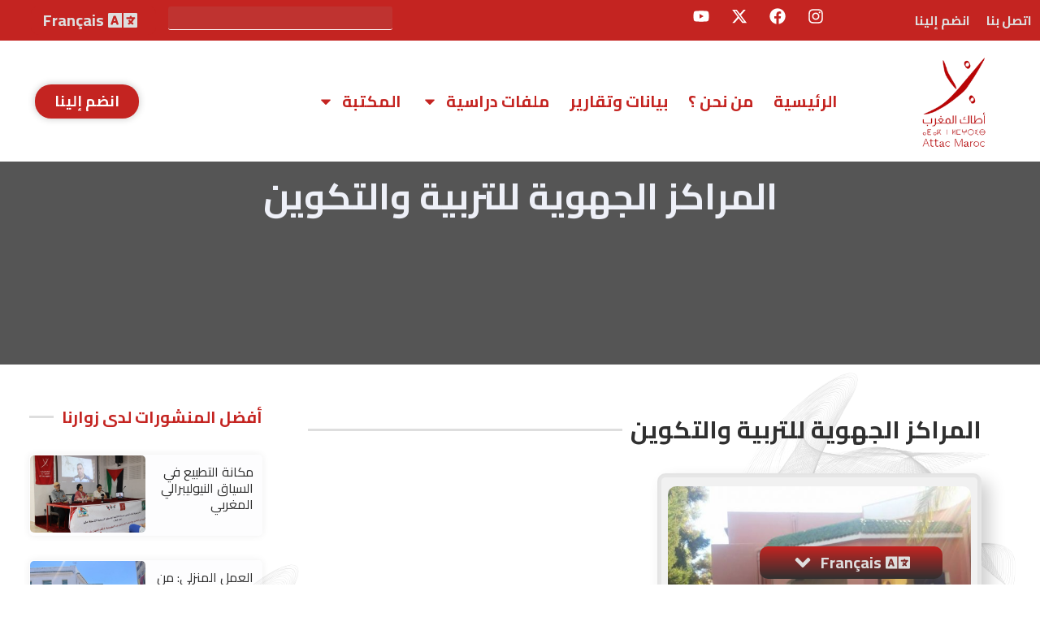

--- FILE ---
content_type: text/html; charset=UTF-8
request_url: https://attacmaroc.org/tag/%D8%A7%D9%84%D9%85%D8%B1%D8%A7%D9%83%D8%B2-%D8%A7%D9%84%D8%AC%D9%87%D9%88%D9%8A%D8%A9-%D9%84%D9%84%D8%AA%D8%B1%D8%A8%D9%8A%D8%A9-%D9%88%D8%A7%D9%84%D8%AA%D9%83%D9%88%D9%8A%D9%86/
body_size: 34444
content:
<!doctype html>
<html dir="rtl" lang="ar" prefix="og: https://ogp.me/ns#">
<head>
	<meta charset="UTF-8">
	<meta name="viewport" content="width=device-width, initial-scale=1">
	<link rel="profile" href="https://gmpg.org/xfn/11">
	
<!-- تحسين محرك البحث بواسطة رانك ماث - https://rankmath.com/ -->
<title>المراكز الجهوية للتربية والتكوين - أطاك المغرب</title>
<meta name="robots" content="follow, noindex"/>
<meta property="og:locale" content="ar_AR" />
<meta property="og:type" content="article" />
<meta property="og:title" content="المراكز الجهوية للتربية والتكوين - أطاك المغرب" />
<meta property="og:url" content="https://attacmaroc.org/tag/%d8%a7%d9%84%d9%85%d8%b1%d8%a7%d9%83%d8%b2-%d8%a7%d9%84%d8%ac%d9%87%d9%88%d9%8a%d8%a9-%d9%84%d9%84%d8%aa%d8%b1%d8%a8%d9%8a%d8%a9-%d9%88%d8%a7%d9%84%d8%aa%d9%83%d9%88%d9%8a%d9%86/" />
<meta property="og:site_name" content="أطاك المغرب" />
<meta name="twitter:card" content="summary_large_image" />
<meta name="twitter:title" content="المراكز الجهوية للتربية والتكوين - أطاك المغرب" />
<meta name="twitter:label1" content="مقالات" />
<meta name="twitter:data1" content="1" />
<script type="application/ld+json" class="rank-math-schema">{"@context":"https://schema.org","@graph":[{"@type":"Person","@id":"https://attacmaroc.org/#person","name":"\u0623\u0637\u0627\u0643 \u0627\u0644\u0645\u063a\u0631\u0628","image":{"@type":"ImageObject","@id":"https://attacmaroc.org/#logo","url":"https://attacmaroc.org/wp-content/uploads/2025/08/ATTAC-LOGO-1.png","contentUrl":"https://attacmaroc.org/wp-content/uploads/2025/08/ATTAC-LOGO-1.png","caption":"\u0623\u0637\u0627\u0643 \u0627\u0644\u0645\u063a\u0631\u0628","inLanguage":"ar","width":"140","height":"200"}},{"@type":"WebSite","@id":"https://attacmaroc.org/#website","url":"https://attacmaroc.org","name":"\u0623\u0637\u0627\u0643 \u0627\u0644\u0645\u063a\u0631\u0628","publisher":{"@id":"https://attacmaroc.org/#person"},"inLanguage":"ar"},{"@type":"CollectionPage","@id":"https://attacmaroc.org/tag/%d8%a7%d9%84%d9%85%d8%b1%d8%a7%d9%83%d8%b2-%d8%a7%d9%84%d8%ac%d9%87%d9%88%d9%8a%d8%a9-%d9%84%d9%84%d8%aa%d8%b1%d8%a8%d9%8a%d8%a9-%d9%88%d8%a7%d9%84%d8%aa%d9%83%d9%88%d9%8a%d9%86/#webpage","url":"https://attacmaroc.org/tag/%d8%a7%d9%84%d9%85%d8%b1%d8%a7%d9%83%d8%b2-%d8%a7%d9%84%d8%ac%d9%87%d9%88%d9%8a%d8%a9-%d9%84%d9%84%d8%aa%d8%b1%d8%a8%d9%8a%d8%a9-%d9%88%d8%a7%d9%84%d8%aa%d9%83%d9%88%d9%8a%d9%86/","name":"\u0627\u0644\u0645\u0631\u0627\u0643\u0632 \u0627\u0644\u062c\u0647\u0648\u064a\u0629 \u0644\u0644\u062a\u0631\u0628\u064a\u0629 \u0648\u0627\u0644\u062a\u0643\u0648\u064a\u0646 - \u0623\u0637\u0627\u0643 \u0627\u0644\u0645\u063a\u0631\u0628","isPartOf":{"@id":"https://attacmaroc.org/#website"},"inLanguage":"ar"}]}</script>
<!-- /إضافة تحسين محركات البحث لووردبريس Rank Math -->

<link rel="alternate" type="application/rss+xml" title="أطاك المغرب &laquo; الخلاصة" href="https://attacmaroc.org/feed/" />
<link rel="alternate" type="application/rss+xml" title="أطاك المغرب &laquo; خلاصة التعليقات" href="https://attacmaroc.org/comments/feed/" />
<link rel="alternate" type="application/rss+xml" title="أطاك المغرب &laquo; المراكز الجهوية للتربية والتكوين خلاصة الوسوم" href="https://attacmaroc.org/tag/%d8%a7%d9%84%d9%85%d8%b1%d8%a7%d9%83%d8%b2-%d8%a7%d9%84%d8%ac%d9%87%d9%88%d9%8a%d8%a9-%d9%84%d9%84%d8%aa%d8%b1%d8%a8%d9%8a%d8%a9-%d9%88%d8%a7%d9%84%d8%aa%d9%83%d9%88%d9%8a%d9%86/feed/" />
		<style>
			.lazyload,
			.lazyloading {
				max-width: 100%;
			}
		</style>
				<!-- This site uses the Google Analytics by MonsterInsights plugin v9.11.1 - Using Analytics tracking - https://www.monsterinsights.com/ -->
							<script src="//www.googletagmanager.com/gtag/js?id=G-8B51GGJSDF"  data-cfasync="false" data-wpfc-render="false" async></script>
			<script data-cfasync="false" data-wpfc-render="false">
				var mi_version = '9.11.1';
				var mi_track_user = true;
				var mi_no_track_reason = '';
								var MonsterInsightsDefaultLocations = {"page_location":"https:\/\/attacmaroc.org\/tag\/%D8%A7%D9%84%D9%85%D8%B1%D8%A7%D9%83%D8%B2-%D8%A7%D9%84%D8%AC%D9%87%D9%88%D9%8A%D8%A9-%D9%84%D9%84%D8%AA%D8%B1%D8%A8%D9%8A%D8%A9-%D9%88%D8%A7%D9%84%D8%AA%D9%83%D9%88%D9%8A%D9%86\/"};
								if ( typeof MonsterInsightsPrivacyGuardFilter === 'function' ) {
					var MonsterInsightsLocations = (typeof MonsterInsightsExcludeQuery === 'object') ? MonsterInsightsPrivacyGuardFilter( MonsterInsightsExcludeQuery ) : MonsterInsightsPrivacyGuardFilter( MonsterInsightsDefaultLocations );
				} else {
					var MonsterInsightsLocations = (typeof MonsterInsightsExcludeQuery === 'object') ? MonsterInsightsExcludeQuery : MonsterInsightsDefaultLocations;
				}

								var disableStrs = [
										'ga-disable-G-8B51GGJSDF',
									];

				/* Function to detect opted out users */
				function __gtagTrackerIsOptedOut() {
					for (var index = 0; index < disableStrs.length; index++) {
						if (document.cookie.indexOf(disableStrs[index] + '=true') > -1) {
							return true;
						}
					}

					return false;
				}

				/* Disable tracking if the opt-out cookie exists. */
				if (__gtagTrackerIsOptedOut()) {
					for (var index = 0; index < disableStrs.length; index++) {
						window[disableStrs[index]] = true;
					}
				}

				/* Opt-out function */
				function __gtagTrackerOptout() {
					for (var index = 0; index < disableStrs.length; index++) {
						document.cookie = disableStrs[index] + '=true; expires=Thu, 31 Dec 2099 23:59:59 UTC; path=/';
						window[disableStrs[index]] = true;
					}
				}

				if ('undefined' === typeof gaOptout) {
					function gaOptout() {
						__gtagTrackerOptout();
					}
				}
								window.dataLayer = window.dataLayer || [];

				window.MonsterInsightsDualTracker = {
					helpers: {},
					trackers: {},
				};
				if (mi_track_user) {
					function __gtagDataLayer() {
						dataLayer.push(arguments);
					}

					function __gtagTracker(type, name, parameters) {
						if (!parameters) {
							parameters = {};
						}

						if (parameters.send_to) {
							__gtagDataLayer.apply(null, arguments);
							return;
						}

						if (type === 'event') {
														parameters.send_to = monsterinsights_frontend.v4_id;
							var hookName = name;
							if (typeof parameters['event_category'] !== 'undefined') {
								hookName = parameters['event_category'] + ':' + name;
							}

							if (typeof MonsterInsightsDualTracker.trackers[hookName] !== 'undefined') {
								MonsterInsightsDualTracker.trackers[hookName](parameters);
							} else {
								__gtagDataLayer('event', name, parameters);
							}
							
						} else {
							__gtagDataLayer.apply(null, arguments);
						}
					}

					__gtagTracker('js', new Date());
					__gtagTracker('set', {
						'developer_id.dZGIzZG': true,
											});
					if ( MonsterInsightsLocations.page_location ) {
						__gtagTracker('set', MonsterInsightsLocations);
					}
										__gtagTracker('config', 'G-8B51GGJSDF', {"forceSSL":"true","link_attribution":"true"} );
										window.gtag = __gtagTracker;										(function () {
						/* https://developers.google.com/analytics/devguides/collection/analyticsjs/ */
						/* ga and __gaTracker compatibility shim. */
						var noopfn = function () {
							return null;
						};
						var newtracker = function () {
							return new Tracker();
						};
						var Tracker = function () {
							return null;
						};
						var p = Tracker.prototype;
						p.get = noopfn;
						p.set = noopfn;
						p.send = function () {
							var args = Array.prototype.slice.call(arguments);
							args.unshift('send');
							__gaTracker.apply(null, args);
						};
						var __gaTracker = function () {
							var len = arguments.length;
							if (len === 0) {
								return;
							}
							var f = arguments[len - 1];
							if (typeof f !== 'object' || f === null || typeof f.hitCallback !== 'function') {
								if ('send' === arguments[0]) {
									var hitConverted, hitObject = false, action;
									if ('event' === arguments[1]) {
										if ('undefined' !== typeof arguments[3]) {
											hitObject = {
												'eventAction': arguments[3],
												'eventCategory': arguments[2],
												'eventLabel': arguments[4],
												'value': arguments[5] ? arguments[5] : 1,
											}
										}
									}
									if ('pageview' === arguments[1]) {
										if ('undefined' !== typeof arguments[2]) {
											hitObject = {
												'eventAction': 'page_view',
												'page_path': arguments[2],
											}
										}
									}
									if (typeof arguments[2] === 'object') {
										hitObject = arguments[2];
									}
									if (typeof arguments[5] === 'object') {
										Object.assign(hitObject, arguments[5]);
									}
									if ('undefined' !== typeof arguments[1].hitType) {
										hitObject = arguments[1];
										if ('pageview' === hitObject.hitType) {
											hitObject.eventAction = 'page_view';
										}
									}
									if (hitObject) {
										action = 'timing' === arguments[1].hitType ? 'timing_complete' : hitObject.eventAction;
										hitConverted = mapArgs(hitObject);
										__gtagTracker('event', action, hitConverted);
									}
								}
								return;
							}

							function mapArgs(args) {
								var arg, hit = {};
								var gaMap = {
									'eventCategory': 'event_category',
									'eventAction': 'event_action',
									'eventLabel': 'event_label',
									'eventValue': 'event_value',
									'nonInteraction': 'non_interaction',
									'timingCategory': 'event_category',
									'timingVar': 'name',
									'timingValue': 'value',
									'timingLabel': 'event_label',
									'page': 'page_path',
									'location': 'page_location',
									'title': 'page_title',
									'referrer' : 'page_referrer',
								};
								for (arg in args) {
																		if (!(!args.hasOwnProperty(arg) || !gaMap.hasOwnProperty(arg))) {
										hit[gaMap[arg]] = args[arg];
									} else {
										hit[arg] = args[arg];
									}
								}
								return hit;
							}

							try {
								f.hitCallback();
							} catch (ex) {
							}
						};
						__gaTracker.create = newtracker;
						__gaTracker.getByName = newtracker;
						__gaTracker.getAll = function () {
							return [];
						};
						__gaTracker.remove = noopfn;
						__gaTracker.loaded = true;
						window['__gaTracker'] = __gaTracker;
					})();
									} else {
										console.log("");
					(function () {
						function __gtagTracker() {
							return null;
						}

						window['__gtagTracker'] = __gtagTracker;
						window['gtag'] = __gtagTracker;
					})();
									}
			</script>
							<!-- / Google Analytics by MonsterInsights -->
		<style id='wp-img-auto-sizes-contain-inline-css'>
img:is([sizes=auto i],[sizes^="auto," i]){contain-intrinsic-size:3000px 1500px}
/*# sourceURL=wp-img-auto-sizes-contain-inline-css */
</style>
<link data-minify="1" rel='stylesheet' id='dashicons-css' href='https://attacmaroc.org/wp-content/cache/min/1/wp-includes/css/dashicons.min.css?ver=1769383805' media='all' />
<link data-minify="1" rel='stylesheet' id='post-views-counter-frontend-css' href='https://attacmaroc.org/wp-content/cache/min/1/wp-content/plugins/post-views-counter/css/frontend.css?ver=1769383805' media='all' />
<style id='wp-emoji-styles-inline-css'>

	img.wp-smiley, img.emoji {
		display: inline !important;
		border: none !important;
		box-shadow: none !important;
		height: 1em !important;
		width: 1em !important;
		margin: 0 0.07em !important;
		vertical-align: -0.1em !important;
		background: none !important;
		padding: 0 !important;
	}
/*# sourceURL=wp-emoji-styles-inline-css */
</style>
<link rel='stylesheet' id='wp-block-library-rtl-css' href='https://attacmaroc.org/wp-includes/css/dist/block-library/style-rtl.min.css?ver=6.9' media='all' />
<link data-minify="1" rel='stylesheet' id='jet-engine-frontend-css' href='https://attacmaroc.org/wp-content/cache/min/1/wp-content/plugins/jet-engine/assets/css/frontend.css?ver=1769383805' media='all' />
<style id='global-styles-inline-css'>
:root{--wp--preset--aspect-ratio--square: 1;--wp--preset--aspect-ratio--4-3: 4/3;--wp--preset--aspect-ratio--3-4: 3/4;--wp--preset--aspect-ratio--3-2: 3/2;--wp--preset--aspect-ratio--2-3: 2/3;--wp--preset--aspect-ratio--16-9: 16/9;--wp--preset--aspect-ratio--9-16: 9/16;--wp--preset--color--black: #000000;--wp--preset--color--cyan-bluish-gray: #abb8c3;--wp--preset--color--white: #ffffff;--wp--preset--color--pale-pink: #f78da7;--wp--preset--color--vivid-red: #cf2e2e;--wp--preset--color--luminous-vivid-orange: #ff6900;--wp--preset--color--luminous-vivid-amber: #fcb900;--wp--preset--color--light-green-cyan: #7bdcb5;--wp--preset--color--vivid-green-cyan: #00d084;--wp--preset--color--pale-cyan-blue: #8ed1fc;--wp--preset--color--vivid-cyan-blue: #0693e3;--wp--preset--color--vivid-purple: #9b51e0;--wp--preset--gradient--vivid-cyan-blue-to-vivid-purple: linear-gradient(135deg,rgb(6,147,227) 0%,rgb(155,81,224) 100%);--wp--preset--gradient--light-green-cyan-to-vivid-green-cyan: linear-gradient(135deg,rgb(122,220,180) 0%,rgb(0,208,130) 100%);--wp--preset--gradient--luminous-vivid-amber-to-luminous-vivid-orange: linear-gradient(135deg,rgb(252,185,0) 0%,rgb(255,105,0) 100%);--wp--preset--gradient--luminous-vivid-orange-to-vivid-red: linear-gradient(135deg,rgb(255,105,0) 0%,rgb(207,46,46) 100%);--wp--preset--gradient--very-light-gray-to-cyan-bluish-gray: linear-gradient(135deg,rgb(238,238,238) 0%,rgb(169,184,195) 100%);--wp--preset--gradient--cool-to-warm-spectrum: linear-gradient(135deg,rgb(74,234,220) 0%,rgb(151,120,209) 20%,rgb(207,42,186) 40%,rgb(238,44,130) 60%,rgb(251,105,98) 80%,rgb(254,248,76) 100%);--wp--preset--gradient--blush-light-purple: linear-gradient(135deg,rgb(255,206,236) 0%,rgb(152,150,240) 100%);--wp--preset--gradient--blush-bordeaux: linear-gradient(135deg,rgb(254,205,165) 0%,rgb(254,45,45) 50%,rgb(107,0,62) 100%);--wp--preset--gradient--luminous-dusk: linear-gradient(135deg,rgb(255,203,112) 0%,rgb(199,81,192) 50%,rgb(65,88,208) 100%);--wp--preset--gradient--pale-ocean: linear-gradient(135deg,rgb(255,245,203) 0%,rgb(182,227,212) 50%,rgb(51,167,181) 100%);--wp--preset--gradient--electric-grass: linear-gradient(135deg,rgb(202,248,128) 0%,rgb(113,206,126) 100%);--wp--preset--gradient--midnight: linear-gradient(135deg,rgb(2,3,129) 0%,rgb(40,116,252) 100%);--wp--preset--font-size--small: 13px;--wp--preset--font-size--medium: 20px;--wp--preset--font-size--large: 36px;--wp--preset--font-size--x-large: 42px;--wp--preset--spacing--20: 0.44rem;--wp--preset--spacing--30: 0.67rem;--wp--preset--spacing--40: 1rem;--wp--preset--spacing--50: 1.5rem;--wp--preset--spacing--60: 2.25rem;--wp--preset--spacing--70: 3.38rem;--wp--preset--spacing--80: 5.06rem;--wp--preset--shadow--natural: 6px 6px 9px rgba(0, 0, 0, 0.2);--wp--preset--shadow--deep: 12px 12px 50px rgba(0, 0, 0, 0.4);--wp--preset--shadow--sharp: 6px 6px 0px rgba(0, 0, 0, 0.2);--wp--preset--shadow--outlined: 6px 6px 0px -3px rgb(255, 255, 255), 6px 6px rgb(0, 0, 0);--wp--preset--shadow--crisp: 6px 6px 0px rgb(0, 0, 0);}:root { --wp--style--global--content-size: 800px;--wp--style--global--wide-size: 1200px; }:where(body) { margin: 0; }.wp-site-blocks > .alignleft { float: left; margin-right: 2em; }.wp-site-blocks > .alignright { float: right; margin-left: 2em; }.wp-site-blocks > .aligncenter { justify-content: center; margin-left: auto; margin-right: auto; }:where(.wp-site-blocks) > * { margin-block-start: 24px; margin-block-end: 0; }:where(.wp-site-blocks) > :first-child { margin-block-start: 0; }:where(.wp-site-blocks) > :last-child { margin-block-end: 0; }:root { --wp--style--block-gap: 24px; }:root :where(.is-layout-flow) > :first-child{margin-block-start: 0;}:root :where(.is-layout-flow) > :last-child{margin-block-end: 0;}:root :where(.is-layout-flow) > *{margin-block-start: 24px;margin-block-end: 0;}:root :where(.is-layout-constrained) > :first-child{margin-block-start: 0;}:root :where(.is-layout-constrained) > :last-child{margin-block-end: 0;}:root :where(.is-layout-constrained) > *{margin-block-start: 24px;margin-block-end: 0;}:root :where(.is-layout-flex){gap: 24px;}:root :where(.is-layout-grid){gap: 24px;}.is-layout-flow > .alignleft{float: left;margin-inline-start: 0;margin-inline-end: 2em;}.is-layout-flow > .alignright{float: right;margin-inline-start: 2em;margin-inline-end: 0;}.is-layout-flow > .aligncenter{margin-left: auto !important;margin-right: auto !important;}.is-layout-constrained > .alignleft{float: left;margin-inline-start: 0;margin-inline-end: 2em;}.is-layout-constrained > .alignright{float: right;margin-inline-start: 2em;margin-inline-end: 0;}.is-layout-constrained > .aligncenter{margin-left: auto !important;margin-right: auto !important;}.is-layout-constrained > :where(:not(.alignleft):not(.alignright):not(.alignfull)){max-width: var(--wp--style--global--content-size);margin-left: auto !important;margin-right: auto !important;}.is-layout-constrained > .alignwide{max-width: var(--wp--style--global--wide-size);}body .is-layout-flex{display: flex;}.is-layout-flex{flex-wrap: wrap;align-items: center;}.is-layout-flex > :is(*, div){margin: 0;}body .is-layout-grid{display: grid;}.is-layout-grid > :is(*, div){margin: 0;}body{padding-top: 0px;padding-right: 0px;padding-bottom: 0px;padding-left: 0px;}a:where(:not(.wp-element-button)){text-decoration: underline;}:root :where(.wp-element-button, .wp-block-button__link){background-color: #32373c;border-width: 0;color: #fff;font-family: inherit;font-size: inherit;font-style: inherit;font-weight: inherit;letter-spacing: inherit;line-height: inherit;padding-top: calc(0.667em + 2px);padding-right: calc(1.333em + 2px);padding-bottom: calc(0.667em + 2px);padding-left: calc(1.333em + 2px);text-decoration: none;text-transform: inherit;}.has-black-color{color: var(--wp--preset--color--black) !important;}.has-cyan-bluish-gray-color{color: var(--wp--preset--color--cyan-bluish-gray) !important;}.has-white-color{color: var(--wp--preset--color--white) !important;}.has-pale-pink-color{color: var(--wp--preset--color--pale-pink) !important;}.has-vivid-red-color{color: var(--wp--preset--color--vivid-red) !important;}.has-luminous-vivid-orange-color{color: var(--wp--preset--color--luminous-vivid-orange) !important;}.has-luminous-vivid-amber-color{color: var(--wp--preset--color--luminous-vivid-amber) !important;}.has-light-green-cyan-color{color: var(--wp--preset--color--light-green-cyan) !important;}.has-vivid-green-cyan-color{color: var(--wp--preset--color--vivid-green-cyan) !important;}.has-pale-cyan-blue-color{color: var(--wp--preset--color--pale-cyan-blue) !important;}.has-vivid-cyan-blue-color{color: var(--wp--preset--color--vivid-cyan-blue) !important;}.has-vivid-purple-color{color: var(--wp--preset--color--vivid-purple) !important;}.has-black-background-color{background-color: var(--wp--preset--color--black) !important;}.has-cyan-bluish-gray-background-color{background-color: var(--wp--preset--color--cyan-bluish-gray) !important;}.has-white-background-color{background-color: var(--wp--preset--color--white) !important;}.has-pale-pink-background-color{background-color: var(--wp--preset--color--pale-pink) !important;}.has-vivid-red-background-color{background-color: var(--wp--preset--color--vivid-red) !important;}.has-luminous-vivid-orange-background-color{background-color: var(--wp--preset--color--luminous-vivid-orange) !important;}.has-luminous-vivid-amber-background-color{background-color: var(--wp--preset--color--luminous-vivid-amber) !important;}.has-light-green-cyan-background-color{background-color: var(--wp--preset--color--light-green-cyan) !important;}.has-vivid-green-cyan-background-color{background-color: var(--wp--preset--color--vivid-green-cyan) !important;}.has-pale-cyan-blue-background-color{background-color: var(--wp--preset--color--pale-cyan-blue) !important;}.has-vivid-cyan-blue-background-color{background-color: var(--wp--preset--color--vivid-cyan-blue) !important;}.has-vivid-purple-background-color{background-color: var(--wp--preset--color--vivid-purple) !important;}.has-black-border-color{border-color: var(--wp--preset--color--black) !important;}.has-cyan-bluish-gray-border-color{border-color: var(--wp--preset--color--cyan-bluish-gray) !important;}.has-white-border-color{border-color: var(--wp--preset--color--white) !important;}.has-pale-pink-border-color{border-color: var(--wp--preset--color--pale-pink) !important;}.has-vivid-red-border-color{border-color: var(--wp--preset--color--vivid-red) !important;}.has-luminous-vivid-orange-border-color{border-color: var(--wp--preset--color--luminous-vivid-orange) !important;}.has-luminous-vivid-amber-border-color{border-color: var(--wp--preset--color--luminous-vivid-amber) !important;}.has-light-green-cyan-border-color{border-color: var(--wp--preset--color--light-green-cyan) !important;}.has-vivid-green-cyan-border-color{border-color: var(--wp--preset--color--vivid-green-cyan) !important;}.has-pale-cyan-blue-border-color{border-color: var(--wp--preset--color--pale-cyan-blue) !important;}.has-vivid-cyan-blue-border-color{border-color: var(--wp--preset--color--vivid-cyan-blue) !important;}.has-vivid-purple-border-color{border-color: var(--wp--preset--color--vivid-purple) !important;}.has-vivid-cyan-blue-to-vivid-purple-gradient-background{background: var(--wp--preset--gradient--vivid-cyan-blue-to-vivid-purple) !important;}.has-light-green-cyan-to-vivid-green-cyan-gradient-background{background: var(--wp--preset--gradient--light-green-cyan-to-vivid-green-cyan) !important;}.has-luminous-vivid-amber-to-luminous-vivid-orange-gradient-background{background: var(--wp--preset--gradient--luminous-vivid-amber-to-luminous-vivid-orange) !important;}.has-luminous-vivid-orange-to-vivid-red-gradient-background{background: var(--wp--preset--gradient--luminous-vivid-orange-to-vivid-red) !important;}.has-very-light-gray-to-cyan-bluish-gray-gradient-background{background: var(--wp--preset--gradient--very-light-gray-to-cyan-bluish-gray) !important;}.has-cool-to-warm-spectrum-gradient-background{background: var(--wp--preset--gradient--cool-to-warm-spectrum) !important;}.has-blush-light-purple-gradient-background{background: var(--wp--preset--gradient--blush-light-purple) !important;}.has-blush-bordeaux-gradient-background{background: var(--wp--preset--gradient--blush-bordeaux) !important;}.has-luminous-dusk-gradient-background{background: var(--wp--preset--gradient--luminous-dusk) !important;}.has-pale-ocean-gradient-background{background: var(--wp--preset--gradient--pale-ocean) !important;}.has-electric-grass-gradient-background{background: var(--wp--preset--gradient--electric-grass) !important;}.has-midnight-gradient-background{background: var(--wp--preset--gradient--midnight) !important;}.has-small-font-size{font-size: var(--wp--preset--font-size--small) !important;}.has-medium-font-size{font-size: var(--wp--preset--font-size--medium) !important;}.has-large-font-size{font-size: var(--wp--preset--font-size--large) !important;}.has-x-large-font-size{font-size: var(--wp--preset--font-size--x-large) !important;}
:root :where(.wp-block-pullquote){font-size: 1.5em;line-height: 1.6;}
/*# sourceURL=global-styles-inline-css */
</style>
<link data-minify="1" rel='stylesheet' id='hello-elementor-css' href='https://attacmaroc.org/wp-content/cache/min/1/wp-content/themes/hello-elementor/assets/css/reset.css?ver=1769383805' media='all' />
<link data-minify="1" rel='stylesheet' id='hello-elementor-theme-style-css' href='https://attacmaroc.org/wp-content/cache/min/1/wp-content/themes/hello-elementor/assets/css/theme.css?ver=1769383805' media='all' />
<link data-minify="1" rel='stylesheet' id='hello-elementor-header-footer-css' href='https://attacmaroc.org/wp-content/cache/min/1/wp-content/themes/hello-elementor/assets/css/header-footer.css?ver=1769383805' media='all' />
<link rel='stylesheet' id='elementor-frontend-css' href='https://attacmaroc.org/wp-content/plugins/elementor/assets/css/frontend.min.css?ver=3.34.2' media='all' />
<link rel='stylesheet' id='elementor-post-13529-css' href='https://attacmaroc.org/wp-content/uploads/elementor/css/post-13529.css?ver=1769383803' media='all' />
<link rel='stylesheet' id='e-animation-fadeIn-css' href='https://attacmaroc.org/wp-content/plugins/elementor/assets/lib/animations/styles/fadeIn.min.css?ver=3.34.2' media='all' />
<link rel='stylesheet' id='widget-nav-menu-css' href='https://attacmaroc.org/wp-content/plugins/elementor-pro/assets/css/widget-nav-menu-rtl.min.css?ver=3.33.2' media='all' />
<link rel='stylesheet' id='widget-social-icons-css' href='https://attacmaroc.org/wp-content/plugins/elementor/assets/css/widget-social-icons-rtl.min.css?ver=3.34.2' media='all' />
<link rel='stylesheet' id='e-apple-webkit-css' href='https://attacmaroc.org/wp-content/plugins/elementor/assets/css/conditionals/apple-webkit.min.css?ver=3.34.2' media='all' />
<link rel='stylesheet' id='widget-search-css' href='https://attacmaroc.org/wp-content/plugins/elementor-pro/assets/css/widget-search-rtl.min.css?ver=3.33.2' media='all' />
<link rel='stylesheet' id='e-sticky-css' href='https://attacmaroc.org/wp-content/plugins/elementor-pro/assets/css/modules/sticky.min.css?ver=3.33.2' media='all' />
<link rel='stylesheet' id='widget-icon-list-css' href='https://attacmaroc.org/wp-content/plugins/elementor/assets/css/widget-icon-list-rtl.min.css?ver=3.34.2' media='all' />
<link rel='stylesheet' id='e-animation-grow-css' href='https://attacmaroc.org/wp-content/plugins/elementor/assets/lib/animations/styles/e-animation-grow.min.css?ver=3.34.2' media='all' />
<link rel='stylesheet' id='widget-image-css' href='https://attacmaroc.org/wp-content/plugins/elementor/assets/css/widget-image-rtl.min.css?ver=3.34.2' media='all' />
<link rel='stylesheet' id='widget-heading-css' href='https://attacmaroc.org/wp-content/plugins/elementor/assets/css/widget-heading-rtl.min.css?ver=3.34.2' media='all' />
<link rel='stylesheet' id='widget-divider-css' href='https://attacmaroc.org/wp-content/plugins/elementor/assets/css/widget-divider-rtl.min.css?ver=3.34.2' media='all' />
<link rel='stylesheet' id='widget-form-css' href='https://attacmaroc.org/wp-content/plugins/elementor-pro/assets/css/widget-form-rtl.min.css?ver=3.33.2' media='all' />
<link rel='stylesheet' id='widget-loop-common-css' href='https://attacmaroc.org/wp-content/plugins/elementor-pro/assets/css/widget-loop-common-rtl.min.css?ver=3.33.2' media='all' />
<link rel='stylesheet' id='widget-loop-grid-css' href='https://attacmaroc.org/wp-content/plugins/elementor-pro/assets/css/widget-loop-grid-rtl.min.css?ver=3.33.2' media='all' />
<link rel='stylesheet' id='e-animation-fadeInLeft-css' href='https://attacmaroc.org/wp-content/plugins/elementor/assets/lib/animations/styles/fadeInLeft.min.css?ver=3.34.2' media='all' />
<link data-minify="1" rel='stylesheet' id='swiper-css' href='https://attacmaroc.org/wp-content/cache/min/1/wp-content/plugins/elementor/assets/lib/swiper/v8/css/swiper.min.css?ver=1769383805' media='all' />
<link rel='stylesheet' id='e-swiper-css' href='https://attacmaroc.org/wp-content/plugins/elementor/assets/css/conditionals/e-swiper.min.css?ver=3.34.2' media='all' />
<link rel='stylesheet' id='widget-loop-carousel-css' href='https://attacmaroc.org/wp-content/plugins/elementor-pro/assets/css/widget-loop-carousel-rtl.min.css?ver=3.33.2' media='all' />
<link rel='stylesheet' id='elementor-post-13641-css' href='https://attacmaroc.org/wp-content/uploads/elementor/css/post-13641.css?ver=1769383803' media='all' />
<link rel='stylesheet' id='elementor-post-13643-css' href='https://attacmaroc.org/wp-content/uploads/elementor/css/post-13643.css?ver=1769383804' media='all' />
<link rel='stylesheet' id='elementor-post-13599-css' href='https://attacmaroc.org/wp-content/uploads/elementor/css/post-13599.css?ver=1769383807' media='all' />
<link rel='stylesheet' id='elementor-gf-cairo-css' href='https://fonts.googleapis.com/css?family=Cairo:100,100italic,200,200italic,300,300italic,400,400italic,500,500italic,600,600italic,700,700italic,800,800italic,900,900italic&#038;display=auto' media='all' />
<link rel='stylesheet' id='elementor-gf-tajawal-css' href='https://fonts.googleapis.com/css?family=Tajawal:100,100italic,200,200italic,300,300italic,400,400italic,500,500italic,600,600italic,700,700italic,800,800italic,900,900italic&#038;display=auto' media='all' />
<link rel='stylesheet' id='elementor-gf-redhattext-css' href='https://fonts.googleapis.com/css?family=Red+Hat+Text:100,100italic,200,200italic,300,300italic,400,400italic,500,500italic,600,600italic,700,700italic,800,800italic,900,900italic&#038;display=auto' media='all' />


<script src="https://attacmaroc.org/wp-includes/js/jquery/jquery.min.js?ver=3.7.1" id="jquery-core-js" defer></script>

<link rel="https://api.w.org/" href="https://attacmaroc.org/wp-json/" /><link rel="alternate" title="JSON" type="application/json" href="https://attacmaroc.org/wp-json/wp/v2/tags/716" /><link rel="EditURI" type="application/rsd+xml" title="RSD" href="https://attacmaroc.org/xmlrpc.php?rsd" />
<meta name="generator" content="WordPress 6.9" />
		
				<style>
			.no-js img.lazyload {
				display: none;
			}

			figure.wp-block-image img.lazyloading {
				min-width: 150px;
			}

			.lazyload,
			.lazyloading {
				--smush-placeholder-width: 100px;
				--smush-placeholder-aspect-ratio: 1/1;
				width: var(--smush-image-width, var(--smush-placeholder-width)) !important;
				aspect-ratio: var(--smush-image-aspect-ratio, var(--smush-placeholder-aspect-ratio)) !important;
			}

						.lazyload, .lazyloading {
				opacity: 0;
			}

			.lazyloaded {
				opacity: 1;
				transition: opacity 400ms;
				transition-delay: 0ms;
			}

					</style>
		<meta name="generator" content="Elementor 3.34.2; features: e_font_icon_svg, additional_custom_breakpoints; settings: css_print_method-external, google_font-enabled, font_display-auto">
			<style>
				.e-con.e-parent:nth-of-type(n+4):not(.e-lazyloaded):not(.e-no-lazyload),
				.e-con.e-parent:nth-of-type(n+4):not(.e-lazyloaded):not(.e-no-lazyload) * {
					background-image: none !important;
				}
				@media screen and (max-height: 1024px) {
					.e-con.e-parent:nth-of-type(n+3):not(.e-lazyloaded):not(.e-no-lazyload),
					.e-con.e-parent:nth-of-type(n+3):not(.e-lazyloaded):not(.e-no-lazyload) * {
						background-image: none !important;
					}
				}
				@media screen and (max-height: 640px) {
					.e-con.e-parent:nth-of-type(n+2):not(.e-lazyloaded):not(.e-no-lazyload),
					.e-con.e-parent:nth-of-type(n+2):not(.e-lazyloaded):not(.e-no-lazyload) * {
						background-image: none !important;
					}
				}
			</style>
			<link rel="icon" href="https://attacmaroc.org/wp-content/uploads/2020/08/cropped-logo-attac-512-32x32.png" sizes="32x32" />
<link rel="icon" href="https://attacmaroc.org/wp-content/uploads/2020/08/cropped-logo-attac-512-192x192.png" sizes="192x192" />
<link rel="apple-touch-icon" href="https://attacmaroc.org/wp-content/uploads/2020/08/cropped-logo-attac-512-180x180.png" />
<meta name="msapplication-TileImage" content="https://attacmaroc.org/wp-content/uploads/2020/08/cropped-logo-attac-512-270x270.png" />
</head>
<body class="rtl archive tag tag-716 wp-custom-logo wp-embed-responsive wp-theme-hello-elementor hello-elementor-default elementor-page-13599 elementor-default elementor-template-full-width elementor-kit-13529">


<a class="skip-link screen-reader-text" href="#content">Skip to content</a>

		<header data-elementor-type="header" data-elementor-id="13641" class="elementor elementor-13641 elementor-location-header" data-elementor-post-type="elementor_library">
			<div class="elementor-element elementor-element-3f31ac44 e-flex e-con-boxed e-con e-parent" data-id="3f31ac44" data-element_type="container" data-settings="{&quot;background_background&quot;:&quot;classic&quot;}">
					<div class="e-con-inner">
		<div class="elementor-element elementor-element-4b572674 e-con-full elementor-hidden-tablet elementor-hidden-mobile e-flex e-con e-child" data-id="4b572674" data-element_type="container">
				<div class="elementor-element elementor-element-1c4acf0d elementor-widget__width-initial elementor-nav-menu--dropdown-tablet elementor-nav-menu__text-align-aside elementor-nav-menu--toggle elementor-nav-menu--burger elementor-invisible elementor-widget elementor-widget-nav-menu" data-id="1c4acf0d" data-element_type="widget" data-settings="{&quot;_animation&quot;:&quot;fadeIn&quot;,&quot;layout&quot;:&quot;horizontal&quot;,&quot;submenu_icon&quot;:{&quot;value&quot;:&quot;&lt;svg aria-hidden=\&quot;true\&quot; class=\&quot;e-font-icon-svg e-fas-caret-down\&quot; viewBox=\&quot;0 0 320 512\&quot; xmlns=\&quot;http:\/\/www.w3.org\/2000\/svg\&quot;&gt;&lt;path d=\&quot;M31.3 192h257.3c17.8 0 26.7 21.5 14.1 34.1L174.1 354.8c-7.8 7.8-20.5 7.8-28.3 0L17.2 226.1C4.6 213.5 13.5 192 31.3 192z\&quot;&gt;&lt;\/path&gt;&lt;\/svg&gt;&quot;,&quot;library&quot;:&quot;fa-solid&quot;},&quot;toggle&quot;:&quot;burger&quot;}" data-widget_type="nav-menu.default">
								<nav aria-label="Menu" class="elementor-nav-menu--main elementor-nav-menu__container elementor-nav-menu--layout-horizontal e--pointer-text e--animation-shrink">
				<ul id="menu-1-1c4acf0d" class="elementor-nav-menu"><li class="menu-item menu-item-type-post_type menu-item-object-page menu-item-14697"><a href="https://attacmaroc.org/contact-us/" class="elementor-item">اتصل بنا</a></li>
<li class="menu-item menu-item-type-post_type menu-item-object-page menu-item-14696"><a href="https://attacmaroc.org/%d8%a7%d9%86%d8%b6%d9%85-%d8%a5%d9%84%d9%8a%d9%86%d8%a7/" class="elementor-item">انضم إلينا</a></li>
</ul>			</nav>
					<div class="elementor-menu-toggle" role="button" tabindex="0" aria-label="Menu Toggle" aria-expanded="false">
			<svg aria-hidden="true" role="presentation" class="elementor-menu-toggle__icon--open e-font-icon-svg e-eicon-menu-bar" viewBox="0 0 1000 1000" xmlns="http://www.w3.org/2000/svg"><path d="M104 333H896C929 333 958 304 958 271S929 208 896 208H104C71 208 42 237 42 271S71 333 104 333ZM104 583H896C929 583 958 554 958 521S929 458 896 458H104C71 458 42 487 42 521S71 583 104 583ZM104 833H896C929 833 958 804 958 771S929 708 896 708H104C71 708 42 737 42 771S71 833 104 833Z"></path></svg><svg aria-hidden="true" role="presentation" class="elementor-menu-toggle__icon--close e-font-icon-svg e-eicon-close" viewBox="0 0 1000 1000" xmlns="http://www.w3.org/2000/svg"><path d="M742 167L500 408 258 167C246 154 233 150 217 150 196 150 179 158 167 167 154 179 150 196 150 212 150 229 154 242 171 254L408 500 167 742C138 771 138 800 167 829 196 858 225 858 254 829L496 587 738 829C750 842 767 846 783 846 800 846 817 842 829 829 842 817 846 804 846 783 846 767 842 750 829 737L588 500 833 258C863 229 863 200 833 171 804 137 775 137 742 167Z"></path></svg>		</div>
					<nav class="elementor-nav-menu--dropdown elementor-nav-menu__container" aria-hidden="true">
				<ul id="menu-2-1c4acf0d" class="elementor-nav-menu"><li class="menu-item menu-item-type-post_type menu-item-object-page menu-item-14697"><a href="https://attacmaroc.org/contact-us/" class="elementor-item" tabindex="-1">اتصل بنا</a></li>
<li class="menu-item menu-item-type-post_type menu-item-object-page menu-item-14696"><a href="https://attacmaroc.org/%d8%a7%d9%86%d8%b6%d9%85-%d8%a5%d9%84%d9%8a%d9%86%d8%a7/" class="elementor-item" tabindex="-1">انضم إلينا</a></li>
</ul>			</nav>
						</div>
				</div>
		<div class="elementor-element elementor-element-2f96ee92 e-con-full e-flex e-con e-child" data-id="2f96ee92" data-element_type="container">
				<div class="elementor-element elementor-element-750fc9a e-grid-align-right e-grid-align-mobile-center elementor-widget__width-initial elementor-shape-rounded elementor-grid-0 elementor-widget elementor-widget-social-icons" data-id="750fc9a" data-element_type="widget" data-widget_type="social-icons.default">
							<div class="elementor-social-icons-wrapper elementor-grid" role="list">
							<span class="elementor-grid-item" role="listitem">
					<a class="elementor-icon elementor-social-icon elementor-social-icon-instagram elementor-repeater-item-4fe1782" href="https://www.instagram.com/attac_cadtm_maroc/" target="_blank">
						<span class="elementor-screen-only">Instagram</span>
						<svg aria-hidden="true" class="e-font-icon-svg e-fab-instagram" viewBox="0 0 448 512" xmlns="http://www.w3.org/2000/svg"><path d="M224.1 141c-63.6 0-114.9 51.3-114.9 114.9s51.3 114.9 114.9 114.9S339 319.5 339 255.9 287.7 141 224.1 141zm0 189.6c-41.1 0-74.7-33.5-74.7-74.7s33.5-74.7 74.7-74.7 74.7 33.5 74.7 74.7-33.6 74.7-74.7 74.7zm146.4-194.3c0 14.9-12 26.8-26.8 26.8-14.9 0-26.8-12-26.8-26.8s12-26.8 26.8-26.8 26.8 12 26.8 26.8zm76.1 27.2c-1.7-35.9-9.9-67.7-36.2-93.9-26.2-26.2-58-34.4-93.9-36.2-37-2.1-147.9-2.1-184.9 0-35.8 1.7-67.6 9.9-93.9 36.1s-34.4 58-36.2 93.9c-2.1 37-2.1 147.9 0 184.9 1.7 35.9 9.9 67.7 36.2 93.9s58 34.4 93.9 36.2c37 2.1 147.9 2.1 184.9 0 35.9-1.7 67.7-9.9 93.9-36.2 26.2-26.2 34.4-58 36.2-93.9 2.1-37 2.1-147.8 0-184.8zM398.8 388c-7.8 19.6-22.9 34.7-42.6 42.6-29.5 11.7-99.5 9-132.1 9s-102.7 2.6-132.1-9c-19.6-7.8-34.7-22.9-42.6-42.6-11.7-29.5-9-99.5-9-132.1s-2.6-102.7 9-132.1c7.8-19.6 22.9-34.7 42.6-42.6 29.5-11.7 99.5-9 132.1-9s102.7-2.6 132.1 9c19.6 7.8 34.7 22.9 42.6 42.6 11.7 29.5 9 99.5 9 132.1s2.7 102.7-9 132.1z"></path></svg>					</a>
				</span>
							<span class="elementor-grid-item" role="listitem">
					<a class="elementor-icon elementor-social-icon elementor-social-icon-facebook elementor-repeater-item-cf4b5c4" href="https://www.facebook.com/attac.maroc" target="_blank">
						<span class="elementor-screen-only">Facebook</span>
						<svg aria-hidden="true" class="e-font-icon-svg e-fab-facebook" viewBox="0 0 512 512" xmlns="http://www.w3.org/2000/svg"><path d="M504 256C504 119 393 8 256 8S8 119 8 256c0 123.78 90.69 226.38 209.25 245V327.69h-63V256h63v-54.64c0-62.15 37-96.48 93.67-96.48 27.14 0 55.52 4.84 55.52 4.84v61h-31.28c-30.8 0-40.41 19.12-40.41 38.73V256h68.78l-11 71.69h-57.78V501C413.31 482.38 504 379.78 504 256z"></path></svg>					</a>
				</span>
							<span class="elementor-grid-item" role="listitem">
					<a class="elementor-icon elementor-social-icon elementor-social-icon-x-twitter elementor-repeater-item-0a575e5" href="https://x.com/attacmaroc" target="_blank">
						<span class="elementor-screen-only">X-twitter</span>
						<svg aria-hidden="true" class="e-font-icon-svg e-fab-x-twitter" viewBox="0 0 512 512" xmlns="http://www.w3.org/2000/svg"><path d="M389.2 48h70.6L305.6 224.2 487 464H345L233.7 318.6 106.5 464H35.8L200.7 275.5 26.8 48H172.4L272.9 180.9 389.2 48zM364.4 421.8h39.1L151.1 88h-42L364.4 421.8z"></path></svg>					</a>
				</span>
							<span class="elementor-grid-item" role="listitem">
					<a class="elementor-icon elementor-social-icon elementor-social-icon-youtube elementor-repeater-item-f51135c" href="https://www.youtube.com/channel/UCDAVcqDzFFN2Kim9yZL2wvA" target="_blank">
						<span class="elementor-screen-only">Youtube</span>
						<svg aria-hidden="true" class="e-font-icon-svg e-fab-youtube" viewBox="0 0 576 512" xmlns="http://www.w3.org/2000/svg"><path d="M549.655 124.083c-6.281-23.65-24.787-42.276-48.284-48.597C458.781 64 288 64 288 64S117.22 64 74.629 75.486c-23.497 6.322-42.003 24.947-48.284 48.597-11.412 42.867-11.412 132.305-11.412 132.305s0 89.438 11.412 132.305c6.281 23.65 24.787 41.5 48.284 47.821C117.22 448 288 448 288 448s170.78 0 213.371-11.486c23.497-6.321 42.003-24.171 48.284-47.821 11.412-42.867 11.412-132.305 11.412-132.305s0-89.438-11.412-132.305zm-317.51 213.508V175.185l142.739 81.205-142.739 81.201z"></path></svg>					</a>
				</span>
					</div>
						</div>
				<div class="elementor-element elementor-element-1edb081 elementor-widget__width-initial elementor-hidden-tablet elementor-hidden-mobile elementor-widget elementor-widget-search" data-id="1edb081" data-element_type="widget" data-settings="{&quot;submit_trigger&quot;:&quot;click_submit&quot;,&quot;pagination_type_options&quot;:&quot;none&quot;}" data-widget_type="search.default">
							<search class="e-search hidden" role="search">
			<form class="e-search-form" action="https://attacmaroc.org" method="get">

				
				<label class="e-search-label" for="search-1edb081">
					<span class="elementor-screen-only">
						Search					</span>
									</label>

				<div class="e-search-input-wrapper">
					<input id="search-1edb081" placeholder="" class="e-search-input" type="search" name="s" value="" autocomplete="off" role="combobox" aria-autocomplete="list" aria-expanded="false" aria-controls="results-1edb081" aria-haspopup="listbox">
					<svg aria-hidden="true" class="e-font-icon-svg e-fas-times" viewBox="0 0 352 512" xmlns="http://www.w3.org/2000/svg"><path d="M242.72 256l100.07-100.07c12.28-12.28 12.28-32.19 0-44.48l-22.24-22.24c-12.28-12.28-32.19-12.28-44.48 0L176 189.28 75.93 89.21c-12.28-12.28-32.19-12.28-44.48 0L9.21 111.45c-12.28 12.28-12.28 32.19 0 44.48L109.28 256 9.21 356.07c-12.28 12.28-12.28 32.19 0 44.48l22.24 22.24c12.28 12.28 32.2 12.28 44.48 0L176 322.72l100.07 100.07c12.28 12.28 32.2 12.28 44.48 0l22.24-22.24c12.28-12.28 12.28-32.19 0-44.48L242.72 256z"></path></svg>										<output id="results-1edb081" class="e-search-results-container hide-loader" aria-live="polite" aria-atomic="true" aria-label="Results for search" tabindex="0">
						<div class="e-search-results"></div>
											</output>
									</div>
				
				
				<button class="e-search-submit  " type="submit">
					<svg aria-hidden="true" class="e-font-icon-svg e-fas-search" viewBox="0 0 512 512" xmlns="http://www.w3.org/2000/svg"><path d="M505 442.7L405.3 343c-4.5-4.5-10.6-7-17-7H372c27.6-35.3 44-79.7 44-128C416 93.1 322.9 0 208 0S0 93.1 0 208s93.1 208 208 208c48.3 0 92.7-16.4 128-44v16.3c0 6.4 2.5 12.5 7 17l99.7 99.7c9.4 9.4 24.6 9.4 33.9 0l28.3-28.3c9.4-9.4 9.4-24.6.1-34zM208 336c-70.7 0-128-57.2-128-128 0-70.7 57.2-128 128-128 70.7 0 128 57.2 128 128 0 70.7-57.2 128-128 128z"></path></svg>
										<span class="">
						 					</span>
									</button>
				<input type="hidden" name="e_search_props" value="1edb081-13641">
			</form>
		</search>
						</div>
				</div>
		<div class="elementor-element elementor-element-7c6d58b1 e-con-full elementor-hidden-tablet elementor-hidden-mobile e-flex e-con e-child" data-id="7c6d58b1" data-element_type="container" data-settings="{&quot;background_background&quot;:&quot;classic&quot;}">
				<div class="elementor-element elementor-element-5f4efbcb elementor-widget__width-initial elementor-align-center elementor-icon-list--layout-traditional elementor-list-item-link-full_width elementor-widget elementor-widget-icon-list" data-id="5f4efbcb" data-element_type="widget" data-settings="{&quot;sticky&quot;:&quot;top&quot;,&quot;sticky_on&quot;:[&quot;desktop&quot;],&quot;sticky_offset&quot;:7,&quot;sticky_effects_offset&quot;:0,&quot;sticky_anchor_link_offset&quot;:0}" data-widget_type="icon-list.default">
							<ul class="elementor-icon-list-items">
							<li class="elementor-icon-list-item">
											<a href="https://attacmaroc.org/fr/">

												<span class="elementor-icon-list-icon">
							<svg aria-hidden="true" class="e-font-icon-svg e-fas-language" viewBox="0 0 640 512" xmlns="http://www.w3.org/2000/svg"><path d="M152.1 236.2c-3.5-12.1-7.8-33.2-7.8-33.2h-.5s-4.3 21.1-7.8 33.2l-11.1 37.5H163zM616 96H336v320h280c13.3 0 24-10.7 24-24V120c0-13.3-10.7-24-24-24zm-24 120c0 6.6-5.4 12-12 12h-11.4c-6.9 23.6-21.7 47.4-42.7 69.9 8.4 6.4 17.1 12.5 26.1 18 5.5 3.4 7.3 10.5 4.1 16.2l-7.9 13.9c-3.4 5.9-10.9 7.8-16.7 4.3-12.6-7.8-24.5-16.1-35.4-24.9-10.9 8.7-22.7 17.1-35.4 24.9-5.8 3.5-13.3 1.6-16.7-4.3l-7.9-13.9c-3.2-5.6-1.4-12.8 4.2-16.2 9.3-5.7 18-11.7 26.1-18-7.9-8.4-14.9-17-21-25.7-4-5.7-2.2-13.6 3.7-17.1l6.5-3.9 7.3-4.3c5.4-3.2 12.4-1.7 16 3.4 5 7 10.8 14 17.4 20.9 13.5-14.2 23.8-28.9 30-43.2H412c-6.6 0-12-5.4-12-12v-16c0-6.6 5.4-12 12-12h64v-16c0-6.6 5.4-12 12-12h16c6.6 0 12 5.4 12 12v16h64c6.6 0 12 5.4 12 12zM0 120v272c0 13.3 10.7 24 24 24h280V96H24c-13.3 0-24 10.7-24 24zm58.9 216.1L116.4 167c1.7-4.9 6.2-8.1 11.4-8.1h32.5c5.1 0 9.7 3.3 11.4 8.1l57.5 169.1c2.6 7.8-3.1 15.9-11.4 15.9h-22.9a12 12 0 0 1-11.5-8.6l-9.4-31.9h-60.2l-9.1 31.8c-1.5 5.1-6.2 8.7-11.5 8.7H70.3c-8.2 0-14-8.1-11.4-15.9z"></path></svg>						</span>
										<span class="elementor-icon-list-text">Français</span>
											</a>
									</li>
						</ul>
						</div>
				</div>
					</div>
				</div>
		<div class="elementor-element elementor-element-7a161b08 elementor-hidden-mobile elementor-hidden-tablet e-flex e-con-boxed e-con e-parent" data-id="7a161b08" data-element_type="container" data-settings="{&quot;background_background&quot;:&quot;classic&quot;,&quot;sticky&quot;:&quot;top&quot;,&quot;sticky_on&quot;:[&quot;desktop&quot;,&quot;tablet&quot;,&quot;mobile&quot;],&quot;sticky_offset&quot;:0,&quot;sticky_effects_offset&quot;:0,&quot;sticky_anchor_link_offset&quot;:0}">
					<div class="e-con-inner">
				<div class="elementor-element elementor-element-79909724 elementor-widget__width-initial elementor-align-center elementor-widget elementor-widget-button" data-id="79909724" data-element_type="widget" data-widget_type="button.default">
										<a class="elementor-button elementor-button-link elementor-size-sm elementor-animation-grow" href="https://attacmaroc.org/%d8%a7%d9%86%d8%b6%d9%85-%d8%a5%d9%84%d9%8a%d9%86%d8%a7/">
						<span class="elementor-button-content-wrapper">
									<span class="elementor-button-text">انضم إلينا</span>
					</span>
					</a>
								</div>
				<div class="elementor-element elementor-element-7943dc7a elementor-widget__width-initial elementor-nav-menu__align-start elementor-nav-menu--dropdown-tablet elementor-nav-menu__text-align-aside elementor-nav-menu--toggle elementor-nav-menu--burger elementor-invisible elementor-widget elementor-widget-nav-menu" data-id="7943dc7a" data-element_type="widget" data-settings="{&quot;_animation&quot;:&quot;fadeIn&quot;,&quot;layout&quot;:&quot;horizontal&quot;,&quot;submenu_icon&quot;:{&quot;value&quot;:&quot;&lt;svg aria-hidden=\&quot;true\&quot; class=\&quot;e-font-icon-svg e-fas-caret-down\&quot; viewBox=\&quot;0 0 320 512\&quot; xmlns=\&quot;http:\/\/www.w3.org\/2000\/svg\&quot;&gt;&lt;path d=\&quot;M31.3 192h257.3c17.8 0 26.7 21.5 14.1 34.1L174.1 354.8c-7.8 7.8-20.5 7.8-28.3 0L17.2 226.1C4.6 213.5 13.5 192 31.3 192z\&quot;&gt;&lt;\/path&gt;&lt;\/svg&gt;&quot;,&quot;library&quot;:&quot;fa-solid&quot;},&quot;toggle&quot;:&quot;burger&quot;}" data-widget_type="nav-menu.default">
								<nav aria-label="Menu" class="elementor-nav-menu--main elementor-nav-menu__container elementor-nav-menu--layout-horizontal e--pointer-underline e--animation-fade">
				<ul id="menu-1-7943dc7a" class="elementor-nav-menu"><li class="menu-item menu-item-type-post_type menu-item-object-page menu-item-home menu-item-14491"><a href="https://attacmaroc.org/" class="elementor-item">الرئيسية</a></li>
<li class="menu-item menu-item-type-post_type menu-item-object-page menu-item-14493"><a href="https://attacmaroc.org/about-us/" class="elementor-item">من نحن ؟</a></li>
<li class="menu-item menu-item-type-taxonomy menu-item-object-category menu-item-33"><a href="https://attacmaroc.org/category/bayanat/" class="elementor-item">بيانات وتقارير</a></li>
<li class="menu-item menu-item-type-taxonomy menu-item-object-category menu-item-has-children menu-item-46"><a href="https://attacmaroc.org/category/doc/" class="elementor-item">ملفات دراسية</a>
<ul class="sub-menu elementor-nav-menu--dropdown">
	<li class="menu-item menu-item-type-taxonomy menu-item-object-category menu-item-47"><a href="https://attacmaroc.org/category/doc/col/" class="elementor-sub-item">الاتفاقات الاستعمارية</a></li>
	<li class="menu-item menu-item-type-taxonomy menu-item-object-category menu-item-48"><a href="https://attacmaroc.org/category/doc/envir/" class="elementor-sub-item">البيئة</a></li>
	<li class="menu-item menu-item-type-taxonomy menu-item-object-category menu-item-49"><a href="https://attacmaroc.org/category/doc/guerr/" class="elementor-sub-item">الحروب والعسكرة</a></li>
	<li class="menu-item menu-item-type-taxonomy menu-item-object-category menu-item-50"><a href="https://attacmaroc.org/category/doc/priva/" class="elementor-sub-item">الخوصصة</a></li>
	<li class="menu-item menu-item-type-taxonomy menu-item-object-category menu-item-51"><a href="https://attacmaroc.org/category/doc/dettes/" class="elementor-sub-item">الديون</a></li>
	<li class="menu-item menu-item-type-taxonomy menu-item-object-category menu-item-52"><a href="https://attacmaroc.org/category/doc/jeun/" class="elementor-sub-item">الشباب</a></li>
	<li class="menu-item menu-item-type-taxonomy menu-item-object-category menu-item-53"><a href="https://attacmaroc.org/category/doc/mondcap/" class="elementor-sub-item">العولمة الرأسمالية</a></li>
	<li class="menu-item menu-item-type-taxonomy menu-item-object-category menu-item-54"><a href="https://attacmaroc.org/category/doc/lib/" class="elementor-sub-item">المخططات الليبرالية</a></li>
	<li class="menu-item menu-item-type-taxonomy menu-item-object-category menu-item-55"><a href="https://attacmaroc.org/category/doc/femm/" class="elementor-sub-item">النساء</a></li>
	<li class="menu-item menu-item-type-taxonomy menu-item-object-category menu-item-56"><a href="https://attacmaroc.org/category/doc/migr/" class="elementor-sub-item">الهجرة</a></li>
	<li class="menu-item menu-item-type-taxonomy menu-item-object-category menu-item-has-children menu-item-41"><a href="https://attacmaroc.org/category/suiv_lutt/" class="elementor-sub-item">متابعة النضالات</a>
	<ul class="sub-menu elementor-nav-menu--dropdown">
		<li class="menu-item menu-item-type-taxonomy menu-item-object-category menu-item-42"><a href="https://attacmaroc.org/category/suiv_lutt/forum_soc/" class="elementor-sub-item">المنتديات الاجتماعية</a></li>
		<li class="menu-item menu-item-type-taxonomy menu-item-object-category menu-item-43"><a href="https://attacmaroc.org/category/suiv_lutt/lutt_maroc/" class="elementor-sub-item">النضالات في المغرب</a></li>
		<li class="menu-item menu-item-type-taxonomy menu-item-object-category menu-item-44"><a href="https://attacmaroc.org/category/suiv_lutt/mvt_mond_alt/" class="elementor-sub-item">حركة عولمة بديلة</a></li>
		<li class="menu-item menu-item-type-taxonomy menu-item-object-category menu-item-45"><a href="https://attacmaroc.org/category/suiv_lutt/rdv/" class="elementor-sub-item">مواعيد دولية</a></li>
	</ul>
</li>
	<li class="menu-item menu-item-type-taxonomy menu-item-object-category menu-item-has-children menu-item-28"><a href="https://attacmaroc.org/category/act/" class="elementor-sub-item">أنشطة الجمعية</a>
	<ul class="sub-menu elementor-nav-menu--dropdown">
		<li class="menu-item menu-item-type-taxonomy menu-item-object-category menu-item-29"><a href="https://attacmaroc.org/category/act/aljam_rabia/" class="elementor-sub-item">الجامعات الربيعية</a></li>
		<li class="menu-item menu-item-type-taxonomy menu-item-object-category menu-item-30"><a href="https://attacmaroc.org/category/act/cong/" class="elementor-sub-item">المؤتمرات</a></li>
		<li class="menu-item menu-item-type-taxonomy menu-item-object-category menu-item-31"><a href="https://attacmaroc.org/category/act/gr_loc/" class="elementor-sub-item">المجموعات المحلية</a></li>
		<li class="menu-item menu-item-type-taxonomy menu-item-object-category menu-item-32"><a href="https://attacmaroc.org/category/act/part_mond/" class="elementor-sub-item">المشاركات الدولية</a></li>
		<li class="menu-item menu-item-type-taxonomy menu-item-object-category menu-item-34"><a href="https://attacmaroc.org/category/atv_at_ma/" class="elementor-sub-item">حملات أطاك</a></li>
	</ul>
</li>
</ul>
</li>
<li class="menu-item menu-item-type-taxonomy menu-item-object-category menu-item-has-children menu-item-2805"><a href="https://attacmaroc.org/category/biblio/" class="elementor-item">المكتبة</a>
<ul class="sub-menu elementor-nav-menu--dropdown">
	<li class="menu-item menu-item-type-taxonomy menu-item-object-category menu-item-40"><a href="https://attacmaroc.org/category/biblio/livres/" class="elementor-sub-item">كتب وكراريس</a></li>
	<li class="menu-item menu-item-type-taxonomy menu-item-object-category menu-item-38"><a href="https://attacmaroc.org/category/biblio/img_vid/" class="elementor-sub-item">صور وفيديو</a></li>
	<li class="menu-item menu-item-type-taxonomy menu-item-object-category menu-item-11912"><a href="https://attacmaroc.org/category/edit/" class="elementor-sub-item">إصدارات</a></li>
</ul>
</li>
</ul>			</nav>
					<div class="elementor-menu-toggle" role="button" tabindex="0" aria-label="Menu Toggle" aria-expanded="false">
			<svg aria-hidden="true" role="presentation" class="elementor-menu-toggle__icon--open e-font-icon-svg e-eicon-menu-bar" viewBox="0 0 1000 1000" xmlns="http://www.w3.org/2000/svg"><path d="M104 333H896C929 333 958 304 958 271S929 208 896 208H104C71 208 42 237 42 271S71 333 104 333ZM104 583H896C929 583 958 554 958 521S929 458 896 458H104C71 458 42 487 42 521S71 583 104 583ZM104 833H896C929 833 958 804 958 771S929 708 896 708H104C71 708 42 737 42 771S71 833 104 833Z"></path></svg><svg aria-hidden="true" role="presentation" class="elementor-menu-toggle__icon--close e-font-icon-svg e-eicon-close" viewBox="0 0 1000 1000" xmlns="http://www.w3.org/2000/svg"><path d="M742 167L500 408 258 167C246 154 233 150 217 150 196 150 179 158 167 167 154 179 150 196 150 212 150 229 154 242 171 254L408 500 167 742C138 771 138 800 167 829 196 858 225 858 254 829L496 587 738 829C750 842 767 846 783 846 800 846 817 842 829 829 842 817 846 804 846 783 846 767 842 750 829 737L588 500 833 258C863 229 863 200 833 171 804 137 775 137 742 167Z"></path></svg>		</div>
					<nav class="elementor-nav-menu--dropdown elementor-nav-menu__container" aria-hidden="true">
				<ul id="menu-2-7943dc7a" class="elementor-nav-menu"><li class="menu-item menu-item-type-post_type menu-item-object-page menu-item-home menu-item-14491"><a href="https://attacmaroc.org/" class="elementor-item" tabindex="-1">الرئيسية</a></li>
<li class="menu-item menu-item-type-post_type menu-item-object-page menu-item-14493"><a href="https://attacmaroc.org/about-us/" class="elementor-item" tabindex="-1">من نحن ؟</a></li>
<li class="menu-item menu-item-type-taxonomy menu-item-object-category menu-item-33"><a href="https://attacmaroc.org/category/bayanat/" class="elementor-item" tabindex="-1">بيانات وتقارير</a></li>
<li class="menu-item menu-item-type-taxonomy menu-item-object-category menu-item-has-children menu-item-46"><a href="https://attacmaroc.org/category/doc/" class="elementor-item" tabindex="-1">ملفات دراسية</a>
<ul class="sub-menu elementor-nav-menu--dropdown">
	<li class="menu-item menu-item-type-taxonomy menu-item-object-category menu-item-47"><a href="https://attacmaroc.org/category/doc/col/" class="elementor-sub-item" tabindex="-1">الاتفاقات الاستعمارية</a></li>
	<li class="menu-item menu-item-type-taxonomy menu-item-object-category menu-item-48"><a href="https://attacmaroc.org/category/doc/envir/" class="elementor-sub-item" tabindex="-1">البيئة</a></li>
	<li class="menu-item menu-item-type-taxonomy menu-item-object-category menu-item-49"><a href="https://attacmaroc.org/category/doc/guerr/" class="elementor-sub-item" tabindex="-1">الحروب والعسكرة</a></li>
	<li class="menu-item menu-item-type-taxonomy menu-item-object-category menu-item-50"><a href="https://attacmaroc.org/category/doc/priva/" class="elementor-sub-item" tabindex="-1">الخوصصة</a></li>
	<li class="menu-item menu-item-type-taxonomy menu-item-object-category menu-item-51"><a href="https://attacmaroc.org/category/doc/dettes/" class="elementor-sub-item" tabindex="-1">الديون</a></li>
	<li class="menu-item menu-item-type-taxonomy menu-item-object-category menu-item-52"><a href="https://attacmaroc.org/category/doc/jeun/" class="elementor-sub-item" tabindex="-1">الشباب</a></li>
	<li class="menu-item menu-item-type-taxonomy menu-item-object-category menu-item-53"><a href="https://attacmaroc.org/category/doc/mondcap/" class="elementor-sub-item" tabindex="-1">العولمة الرأسمالية</a></li>
	<li class="menu-item menu-item-type-taxonomy menu-item-object-category menu-item-54"><a href="https://attacmaroc.org/category/doc/lib/" class="elementor-sub-item" tabindex="-1">المخططات الليبرالية</a></li>
	<li class="menu-item menu-item-type-taxonomy menu-item-object-category menu-item-55"><a href="https://attacmaroc.org/category/doc/femm/" class="elementor-sub-item" tabindex="-1">النساء</a></li>
	<li class="menu-item menu-item-type-taxonomy menu-item-object-category menu-item-56"><a href="https://attacmaroc.org/category/doc/migr/" class="elementor-sub-item" tabindex="-1">الهجرة</a></li>
	<li class="menu-item menu-item-type-taxonomy menu-item-object-category menu-item-has-children menu-item-41"><a href="https://attacmaroc.org/category/suiv_lutt/" class="elementor-sub-item" tabindex="-1">متابعة النضالات</a>
	<ul class="sub-menu elementor-nav-menu--dropdown">
		<li class="menu-item menu-item-type-taxonomy menu-item-object-category menu-item-42"><a href="https://attacmaroc.org/category/suiv_lutt/forum_soc/" class="elementor-sub-item" tabindex="-1">المنتديات الاجتماعية</a></li>
		<li class="menu-item menu-item-type-taxonomy menu-item-object-category menu-item-43"><a href="https://attacmaroc.org/category/suiv_lutt/lutt_maroc/" class="elementor-sub-item" tabindex="-1">النضالات في المغرب</a></li>
		<li class="menu-item menu-item-type-taxonomy menu-item-object-category menu-item-44"><a href="https://attacmaroc.org/category/suiv_lutt/mvt_mond_alt/" class="elementor-sub-item" tabindex="-1">حركة عولمة بديلة</a></li>
		<li class="menu-item menu-item-type-taxonomy menu-item-object-category menu-item-45"><a href="https://attacmaroc.org/category/suiv_lutt/rdv/" class="elementor-sub-item" tabindex="-1">مواعيد دولية</a></li>
	</ul>
</li>
	<li class="menu-item menu-item-type-taxonomy menu-item-object-category menu-item-has-children menu-item-28"><a href="https://attacmaroc.org/category/act/" class="elementor-sub-item" tabindex="-1">أنشطة الجمعية</a>
	<ul class="sub-menu elementor-nav-menu--dropdown">
		<li class="menu-item menu-item-type-taxonomy menu-item-object-category menu-item-29"><a href="https://attacmaroc.org/category/act/aljam_rabia/" class="elementor-sub-item" tabindex="-1">الجامعات الربيعية</a></li>
		<li class="menu-item menu-item-type-taxonomy menu-item-object-category menu-item-30"><a href="https://attacmaroc.org/category/act/cong/" class="elementor-sub-item" tabindex="-1">المؤتمرات</a></li>
		<li class="menu-item menu-item-type-taxonomy menu-item-object-category menu-item-31"><a href="https://attacmaroc.org/category/act/gr_loc/" class="elementor-sub-item" tabindex="-1">المجموعات المحلية</a></li>
		<li class="menu-item menu-item-type-taxonomy menu-item-object-category menu-item-32"><a href="https://attacmaroc.org/category/act/part_mond/" class="elementor-sub-item" tabindex="-1">المشاركات الدولية</a></li>
		<li class="menu-item menu-item-type-taxonomy menu-item-object-category menu-item-34"><a href="https://attacmaroc.org/category/atv_at_ma/" class="elementor-sub-item" tabindex="-1">حملات أطاك</a></li>
	</ul>
</li>
</ul>
</li>
<li class="menu-item menu-item-type-taxonomy menu-item-object-category menu-item-has-children menu-item-2805"><a href="https://attacmaroc.org/category/biblio/" class="elementor-item" tabindex="-1">المكتبة</a>
<ul class="sub-menu elementor-nav-menu--dropdown">
	<li class="menu-item menu-item-type-taxonomy menu-item-object-category menu-item-40"><a href="https://attacmaroc.org/category/biblio/livres/" class="elementor-sub-item" tabindex="-1">كتب وكراريس</a></li>
	<li class="menu-item menu-item-type-taxonomy menu-item-object-category menu-item-38"><a href="https://attacmaroc.org/category/biblio/img_vid/" class="elementor-sub-item" tabindex="-1">صور وفيديو</a></li>
	<li class="menu-item menu-item-type-taxonomy menu-item-object-category menu-item-11912"><a href="https://attacmaroc.org/category/edit/" class="elementor-sub-item" tabindex="-1">إصدارات</a></li>
</ul>
</li>
</ul>			</nav>
						</div>
				<div class="elementor-element elementor-element-5499613 elementor-widget__width-initial elementor-invisible elementor-widget elementor-widget-theme-site-logo elementor-widget-image" data-id="5499613" data-element_type="widget" data-settings="{&quot;_animation&quot;:&quot;fadeIn&quot;}" data-widget_type="theme-site-logo.default">
											<a href="https://attacmaroc.org">
			<img width="140" height="200" src="https://attacmaroc.org/wp-content/uploads/2025/08/ATTAC-LOGO-1.png" class="attachment-full size-full wp-image-14907" alt="" loading="lazy" />				</a>
											</div>
					</div>
				</div>
		<div class="elementor-element elementor-element-77701526 elementor-hidden-desktop e-flex e-con-boxed e-con e-parent" data-id="77701526" data-element_type="container" data-settings="{&quot;background_background&quot;:&quot;classic&quot;,&quot;sticky&quot;:&quot;top&quot;,&quot;sticky_on&quot;:[&quot;desktop&quot;,&quot;tablet&quot;,&quot;mobile&quot;],&quot;sticky_offset&quot;:0,&quot;sticky_effects_offset&quot;:0,&quot;sticky_anchor_link_offset&quot;:0}">
					<div class="e-con-inner">
				<div class="elementor-element elementor-element-6244f8f6 elementor-widget__width-initial elementor-invisible elementor-widget elementor-widget-theme-site-logo elementor-widget-image" data-id="6244f8f6" data-element_type="widget" data-settings="{&quot;_animation&quot;:&quot;fadeIn&quot;}" data-widget_type="theme-site-logo.default">
											<a href="https://attacmaroc.org">
			<img width="140" height="200" src="https://attacmaroc.org/wp-content/uploads/2025/08/ATTAC-LOGO-1.png" class="attachment-full size-full wp-image-14907" alt="" loading="lazy" />				</a>
											</div>
				<div class="elementor-element elementor-element-e2ca165 elementor-view-default elementor-widget elementor-widget-icon" data-id="e2ca165" data-element_type="widget" data-widget_type="icon.default">
							<div class="elementor-icon-wrapper">
			<a class="elementor-icon" href="#elementor-action%3Aaction%3Dpopup%3Aopen%26settings%3DeyJpZCI6IjE0Mjc2IiwidG9nZ2xlIjpmYWxzZX0%3D">
			<svg aria-hidden="true" class="e-font-icon-svg e-fas-bars" viewBox="0 0 448 512" xmlns="http://www.w3.org/2000/svg"><path d="M16 132h416c8.837 0 16-7.163 16-16V76c0-8.837-7.163-16-16-16H16C7.163 60 0 67.163 0 76v40c0 8.837 7.163 16 16 16zm0 160h416c8.837 0 16-7.163 16-16v-40c0-8.837-7.163-16-16-16H16c-8.837 0-16 7.163-16 16v40c0 8.837 7.163 16 16 16zm0 160h416c8.837 0 16-7.163 16-16v-40c0-8.837-7.163-16-16-16H16c-8.837 0-16 7.163-16 16v40c0 8.837 7.163 16 16 16z"></path></svg>			</a>
		</div>
						</div>
					</div>
				</div>
				</header>
				<div data-elementor-type="archive" data-elementor-id="13599" class="elementor elementor-13599 elementor-location-archive" data-elementor-post-type="elementor_library">
			<div class="elementor-element elementor-element-29d7775 e-con-full e-flex e-con e-parent" data-id="29d7775" data-element_type="container" data-settings="{&quot;background_background&quot;:&quot;classic&quot;}">
		<div class="elementor-element elementor-element-86b4be0 e-con-full e-flex e-con e-child" data-id="86b4be0" data-element_type="container">
				<div class="elementor-element elementor-element-5fb00be elementor-widget elementor-widget-theme-page-title elementor-page-title elementor-widget-heading" data-id="5fb00be" data-element_type="widget" data-widget_type="theme-page-title.default">
					<h1 class="elementor-heading-title elementor-size-default">المراكز الجهوية للتربية والتكوين</h1>				</div>
				</div>
				</div>
		<div class="elementor-element elementor-element-c7ccb1b e-flex e-con-boxed e-con e-parent" data-id="c7ccb1b" data-element_type="container">
					<div class="e-con-inner">
		<div class="elementor-element elementor-element-ec97180 e-con-full e-flex elementor-invisible e-con e-child" data-id="ec97180" data-element_type="container" data-settings="{&quot;animation&quot;:&quot;fadeInLeft&quot;}">
				<div class="elementor-element elementor-element-44a440d elementor-widget-divider--view-line_text elementor-widget-divider--element-align-right elementor-hidden-desktop elementor-hidden-tablet elementor-hidden-mobile elementor-widget elementor-widget-divider" data-id="44a440d" data-element_type="widget" data-widget_type="divider.default">
							<div class="elementor-divider">
			<span class="elementor-divider-separator">
							<span class="elementor-divider__text elementor-divider__element">
				اصناف المنشورات				</span>
						</span>
		</div>
						</div>
				<div class="elementor-element elementor-element-7e0c0a9 elementor-widget-divider--view-line_text elementor-widget-divider--element-align-right elementor-widget elementor-widget-divider" data-id="7e0c0a9" data-element_type="widget" data-widget_type="divider.default">
							<div class="elementor-divider">
			<span class="elementor-divider-separator">
							<span class="elementor-divider__text elementor-divider__element">
				أفضل المنشورات لدى زوارنا				</span>
						</span>
		</div>
						</div>
				<div class="elementor-element elementor-element-dc6072e elementor-grid-1 elementor-widget__width-inherit elementor-grid-tablet-1 elementor-grid-mobile-1 elementor-widget elementor-widget-loop-grid" data-id="dc6072e" data-element_type="widget" data-settings="{&quot;template_id&quot;:&quot;14156&quot;,&quot;columns&quot;:1,&quot;columns_tablet&quot;:1,&quot;_skin&quot;:&quot;post&quot;,&quot;columns_mobile&quot;:&quot;1&quot;,&quot;edit_handle_selector&quot;:&quot;[data-elementor-type=\&quot;loop-item\&quot;]&quot;,&quot;row_gap&quot;:{&quot;unit&quot;:&quot;px&quot;,&quot;size&quot;:&quot;&quot;,&quot;sizes&quot;:[]},&quot;row_gap_tablet&quot;:{&quot;unit&quot;:&quot;px&quot;,&quot;size&quot;:&quot;&quot;,&quot;sizes&quot;:[]},&quot;row_gap_mobile&quot;:{&quot;unit&quot;:&quot;px&quot;,&quot;size&quot;:&quot;&quot;,&quot;sizes&quot;:[]}}" data-widget_type="loop-grid.post">
				<div class="elementor-widget-container">
							<div class="elementor-loop-container elementor-grid" role="list">
		<style id="loop-14156">.elementor-14156 .elementor-element.elementor-element-a41aa09{--display:flex;--min-height:100px;--flex-direction:row;--container-widget-width:initial;--container-widget-height:100%;--container-widget-flex-grow:1;--container-widget-align-self:stretch;--flex-wrap-mobile:wrap;--gap:0px 0px;--row-gap:0px;--column-gap:0px;--border-radius:5px 5px 5px 5px;box-shadow:0px 0px 10px 0px rgba(0, 0, 0, 0.07);--padding-top:1px;--padding-bottom:1px;--padding-left:1px;--padding-right:1px;}.elementor-14156 .elementor-element.elementor-element-a41aa09:not(.elementor-motion-effects-element-type-background), .elementor-14156 .elementor-element.elementor-element-a41aa09 > .elementor-motion-effects-container > .elementor-motion-effects-layer{background-color:#EEF0F829;}.elementor-14156 .elementor-element.elementor-element-593325c{--display:flex;--flex-direction:column;--container-widget-width:100%;--container-widget-height:initial;--container-widget-flex-grow:0;--container-widget-align-self:initial;--flex-wrap-mobile:wrap;--justify-content:flex-start;}.elementor-widget-theme-post-title .elementor-heading-title{font-family:var( --e-global-typography-primary-font-family ), Sans-serif;font-weight:var( --e-global-typography-primary-font-weight );text-transform:var( --e-global-typography-primary-text-transform );font-style:var( --e-global-typography-primary-font-style );color:var( --e-global-color-primary );}.elementor-14156 .elementor-element.elementor-element-b62fec9 .elementor-heading-title{font-family:"Cairo", Sans-serif;font-size:16px;font-weight:500;text-transform:capitalize;font-style:normal;}.elementor-14156 .elementor-element.elementor-element-3080119{--display:flex;--flex-direction:column;--container-widget-width:100%;--container-widget-height:initial;--container-widget-flex-grow:0;--container-widget-align-self:initial;--flex-wrap-mobile:wrap;--padding-top:0px;--padding-bottom:0px;--padding-left:0px;--padding-right:0px;}.elementor-widget-theme-post-featured-image .widget-image-caption{color:var( --e-global-color-text );font-family:var( --e-global-typography-text-font-family ), Sans-serif;font-size:var( --e-global-typography-text-font-size );font-weight:var( --e-global-typography-text-font-weight );text-transform:var( --e-global-typography-text-text-transform );font-style:var( --e-global-typography-text-font-style );line-height:var( --e-global-typography-text-line-height );}.elementor-14156 .elementor-element.elementor-element-ec7b35c img{border-radius:5px 5px 5px 5px;}@media(max-width:1024px){.elementor-14156 .elementor-element.elementor-element-a41aa09{--flex-direction:column-reverse;--container-widget-width:100%;--container-widget-height:initial;--container-widget-flex-grow:0;--container-widget-align-self:initial;--flex-wrap-mobile:wrap;--padding-top:0px;--padding-bottom:0px;--padding-left:0px;--padding-right:0px;}.elementor-14156 .elementor-element.elementor-element-b62fec9 .elementor-heading-title{font-size:16px;}.elementor-14156 .elementor-element.elementor-element-3080119.e-con{--align-self:center;}.elementor-widget-theme-post-featured-image .widget-image-caption{font-size:var( --e-global-typography-text-font-size );line-height:var( --e-global-typography-text-line-height );}.elementor-14156 .elementor-element.elementor-element-ec7b35c{width:100%;max-width:100%;}.elementor-14156 .elementor-element.elementor-element-ec7b35c img{max-width:100%;}}@media(min-width:768px){.elementor-14156 .elementor-element.elementor-element-a41aa09{--content-width:400px;}.elementor-14156 .elementor-element.elementor-element-593325c{--width:50%;}.elementor-14156 .elementor-element.elementor-element-3080119{--width:50%;}}@media(max-width:1024px) and (min-width:768px){.elementor-14156 .elementor-element.elementor-element-a41aa09{--content-width:400px;}.elementor-14156 .elementor-element.elementor-element-593325c{--width:100%;}.elementor-14156 .elementor-element.elementor-element-3080119{--width:100%;}}@media(max-width:767px){.elementor-14156 .elementor-element.elementor-element-a41aa09{--content-width:400px;--flex-direction:column-reverse;--container-widget-width:100%;--container-widget-height:initial;--container-widget-flex-grow:0;--container-widget-align-self:initial;--flex-wrap-mobile:wrap;--padding-top:0px;--padding-bottom:0px;--padding-left:0px;--padding-right:0px;}.elementor-widget-theme-post-featured-image .widget-image-caption{font-size:var( --e-global-typography-text-font-size );line-height:var( --e-global-typography-text-line-height );}}</style>		<div data-elementor-type="loop-item" data-elementor-id="14156" class="elementor elementor-14156 e-loop-item e-loop-item-13420 post-13420 post type-post status-publish format-standard has-post-thumbnail hentry category-1 tag-4124 tag-4121 tag-4122 tag-4123 popular-yes" data-elementor-post-type="elementor_library" data-custom-edit-handle="1">
			<div class="elementor-element elementor-element-a41aa09 e-flex e-con-boxed e-con e-parent" data-id="a41aa09" data-element_type="container" data-settings="{&quot;background_background&quot;:&quot;classic&quot;}">
					<div class="e-con-inner">
		<div class="elementor-element elementor-element-593325c e-con-full e-flex e-con e-child" data-id="593325c" data-element_type="container">
				<div class="elementor-element elementor-element-b62fec9 elementor-widget elementor-widget-theme-post-title elementor-page-title elementor-widget-heading" data-id="b62fec9" data-element_type="widget" data-widget_type="theme-post-title.default">
					<h4 class="elementor-heading-title elementor-size-default"><a href="https://attacmaroc.org/%d9%85%d9%83%d8%a7%d9%86%d8%a9-%d8%a7%d9%84%d8%aa%d8%b7%d8%a8%d9%8a%d8%b9-%d9%81%d9%8a-%d8%a7%d9%84%d8%b3%d9%8a%d8%a7%d9%82-%d8%a7%d9%84%d9%86%d9%8a%d9%88%d9%84%d9%8a%d8%a8%d8%b1%d8%a7%d9%84/">مكانة التطبيع في السياق النيوليبرالي المغربي</a></h4>				</div>
				</div>
		<div class="elementor-element elementor-element-3080119 e-con-full e-flex e-con e-child" data-id="3080119" data-element_type="container">
				<div class="elementor-element elementor-element-ec7b35c elementor-widget-tablet__width-inherit elementor-widget elementor-widget-theme-post-featured-image elementor-widget-image" data-id="ec7b35c" data-element_type="widget" data-widget_type="theme-post-featured-image.default">
															<img fetchpriority="high" width="800" height="533" src="https://attacmaroc.org/wp-content/uploads/2025/05/image.jpeg" class="attachment-large size-large wp-image-13386" alt="" srcset="https://attacmaroc.org/wp-content/uploads/2025/05/image.jpeg 907w, https://attacmaroc.org/wp-content/uploads/2025/05/image-300x200.jpeg 300w, https://attacmaroc.org/wp-content/uploads/2025/05/image-768x511.jpeg 768w" sizes="(max-width: 800px) 100vw, 800px" />															</div>
				</div>
					</div>
				</div>
				</div>
				<div data-elementor-type="loop-item" data-elementor-id="14156" class="elementor elementor-14156 e-loop-item e-loop-item-13410 post-13410 post type-post status-publish format-standard has-post-thumbnail hentry category-femm tag-4119 tag-4120 tag-3691 tag-307 popular-yes" data-elementor-post-type="elementor_library" data-custom-edit-handle="1">
			<div class="elementor-element elementor-element-a41aa09 e-flex e-con-boxed e-con e-parent" data-id="a41aa09" data-element_type="container" data-settings="{&quot;background_background&quot;:&quot;classic&quot;}">
					<div class="e-con-inner">
		<div class="elementor-element elementor-element-593325c e-con-full e-flex e-con e-child" data-id="593325c" data-element_type="container">
				<div class="elementor-element elementor-element-b62fec9 elementor-widget elementor-widget-theme-post-title elementor-page-title elementor-widget-heading" data-id="b62fec9" data-element_type="widget" data-widget_type="theme-post-title.default">
					<h4 class="elementor-heading-title elementor-size-default"><a href="https://attacmaroc.org/%d8%a7%d9%84%d8%b9%d9%85%d9%84-%d8%a7%d9%84%d9%85%d9%86%d8%b2%d9%84%d9%8a-%d9%85%d9%86-%d8%a3%d8%ac%d9%84-%d9%86%d8%b6%d8%a7%d9%84-%d9%86%d8%b3%d9%88%d9%8a-%d8%b6%d8%af-%d8%a7%d9%84%d8%b1%d8%a3%d8%b3/">العمل المنزلي: من أجل نضال نسوي ضد الرأسمالية البطريركية.</a></h4>				</div>
				</div>
		<div class="elementor-element elementor-element-3080119 e-con-full e-flex e-con e-child" data-id="3080119" data-element_type="container">
				<div class="elementor-element elementor-element-ec7b35c elementor-widget-tablet__width-inherit elementor-widget elementor-widget-theme-post-featured-image elementor-widget-image" data-id="ec7b35c" data-element_type="widget" data-widget_type="theme-post-featured-image.default">
															<img width="800" height="600" src="https://attacmaroc.org/wp-content/uploads/2025/05/nasa.jpg" class="attachment-large size-large wp-image-13413" alt="" srcset="https://attacmaroc.org/wp-content/uploads/2025/05/nasa.jpg 867w, https://attacmaroc.org/wp-content/uploads/2025/05/nasa-300x225.jpg 300w, https://attacmaroc.org/wp-content/uploads/2025/05/nasa-768x576.jpg 768w" sizes="(max-width: 800px) 100vw, 800px" loading="lazy" />															</div>
				</div>
					</div>
				</div>
				</div>
				<div data-elementor-type="loop-item" data-elementor-id="14156" class="elementor elementor-14156 e-loop-item e-loop-item-13325 post-13325 post type-post status-publish format-standard has-post-thumbnail hentry category-bayanat tag-351 tag-4093 tag-4094 tag-4095 popular-yes" data-elementor-post-type="elementor_library" data-custom-edit-handle="1">
			<div class="elementor-element elementor-element-a41aa09 e-flex e-con-boxed e-con e-parent" data-id="a41aa09" data-element_type="container" data-settings="{&quot;background_background&quot;:&quot;classic&quot;}">
					<div class="e-con-inner">
		<div class="elementor-element elementor-element-593325c e-con-full e-flex e-con e-child" data-id="593325c" data-element_type="container">
				<div class="elementor-element elementor-element-b62fec9 elementor-widget elementor-widget-theme-post-title elementor-page-title elementor-widget-heading" data-id="b62fec9" data-element_type="widget" data-widget_type="theme-post-title.default">
					<h4 class="elementor-heading-title elementor-size-default"><a href="https://attacmaroc.org/%d8%a5%d8%b5%d8%af%d8%a7%d8%b1-%d8%ac%d8%af%d9%8a%d8%af-%d9%84%d8%ac%d9%85%d8%b9%d9%8a%d8%a9-%d8%a3%d8%b7%d8%a7%d9%83-%d8%a7%d9%84%d9%85%d8%ba%d8%b1%d8%a8-%d8%af%d8%b1%d8%a7%d8%b3%d8%a9-%d8%ad%d9%88/">إصدار جديد لجمعية أطاك المغرب: دراسة حول الصيد البحري ونهب الثروة السمكية</a></h4>				</div>
				</div>
		<div class="elementor-element elementor-element-3080119 e-con-full e-flex e-con e-child" data-id="3080119" data-element_type="container">
				<div class="elementor-element elementor-element-ec7b35c elementor-widget-tablet__width-inherit elementor-widget elementor-widget-theme-post-featured-image elementor-widget-image" data-id="ec7b35c" data-element_type="widget" data-widget_type="theme-post-featured-image.default">
															<img loading="lazy" width="800" height="566" src="https://attacmaroc.org/wp-content/uploads/2025/03/FBposter-1024x724.jpg" class="attachment-large size-large wp-image-13330" alt="" srcset="https://attacmaroc.org/wp-content/uploads/2025/03/FBposter-1024x724.jpg 1024w, https://attacmaroc.org/wp-content/uploads/2025/03/FBposter-300x212.jpg 300w, https://attacmaroc.org/wp-content/uploads/2025/03/FBposter-768x543.jpg 768w, https://attacmaroc.org/wp-content/uploads/2025/03/FBposter-1536x1086.jpg 1536w, https://attacmaroc.org/wp-content/uploads/2025/03/FBposter-2048x1448.jpg 2048w" sizes="(max-width: 800px) 100vw, 800px" />															</div>
				</div>
					</div>
				</div>
				</div>
				<div data-elementor-type="loop-item" data-elementor-id="14156" class="elementor elementor-14156 e-loop-item e-loop-item-13251 post-13251 post type-post status-publish format-standard has-post-thumbnail hentry category-act tag-4076 tag-53 tag-4077 tag-446 popular-yes" data-elementor-post-type="elementor_library" data-custom-edit-handle="1">
			<div class="elementor-element elementor-element-a41aa09 e-flex e-con-boxed e-con e-parent" data-id="a41aa09" data-element_type="container" data-settings="{&quot;background_background&quot;:&quot;classic&quot;}">
					<div class="e-con-inner">
		<div class="elementor-element elementor-element-593325c e-con-full e-flex e-con e-child" data-id="593325c" data-element_type="container">
				<div class="elementor-element elementor-element-b62fec9 elementor-widget elementor-widget-theme-post-title elementor-page-title elementor-widget-heading" data-id="b62fec9" data-element_type="widget" data-widget_type="theme-post-title.default">
					<h4 class="elementor-heading-title elementor-size-default"><a href="https://attacmaroc.org/%d8%a7%d9%84%d8%a7%d8%b9%d8%aa%d9%82%d8%a7%d9%84-%d8%a7%d9%84%d8%b3%d9%8a%d8%a7%d8%b3%d9%8a-%d8%a2%d9%84%d9%8a%d8%a9-%d9%84%d9%82%d9%85%d8%b9-%d8%a7%d9%84%d8%ad%d8%b1%d8%a7%d9%83%d8%a7%d8%aa-%d8%a7/">الاعتقال السياسي آلية لقمع الحراكات الاجتماعية والأصوات الحرة</a></h4>				</div>
				</div>
		<div class="elementor-element elementor-element-3080119 e-con-full e-flex e-con e-child" data-id="3080119" data-element_type="container">
				<div class="elementor-element elementor-element-ec7b35c elementor-widget-tablet__width-inherit elementor-widget elementor-widget-theme-post-featured-image elementor-widget-image" data-id="ec7b35c" data-element_type="widget" data-widget_type="theme-post-featured-image.default">
															<img loading="lazy" width="800" height="450" src="https://attacmaroc.org/wp-content/uploads/2024/12/affiche-event-1024x576.png" class="attachment-large size-large wp-image-13259" alt="" srcset="https://attacmaroc.org/wp-content/uploads/2024/12/affiche-event-1024x576.png 1024w, https://attacmaroc.org/wp-content/uploads/2024/12/affiche-event-300x169.png 300w, https://attacmaroc.org/wp-content/uploads/2024/12/affiche-event-768x432.png 768w, https://attacmaroc.org/wp-content/uploads/2024/12/affiche-event-1536x864.png 1536w, https://attacmaroc.org/wp-content/uploads/2024/12/affiche-event-390x220.png 390w, https://attacmaroc.org/wp-content/uploads/2024/12/affiche-event.png 1920w" sizes="(max-width: 800px) 100vw, 800px" />															</div>
				</div>
					</div>
				</div>
				</div>
				</div>
		
						</div>
				</div>
				</div>
		<div class="elementor-element elementor-element-a96c6a6 e-con-full e-flex e-con e-child" data-id="a96c6a6" data-element_type="container">
		<div class="elementor-element elementor-element-2d928cb e-con-full e-flex e-con e-child" data-id="2d928cb" data-element_type="container" data-settings="{&quot;background_background&quot;:&quot;classic&quot;}">
				<div class="elementor-element elementor-element-9c67e63 elementor-widget-divider--view-line_text elementor-widget-divider--element-align-right elementor-widget elementor-widget-divider" data-id="9c67e63" data-element_type="widget" data-widget_type="divider.default">
							<div class="elementor-divider">
			<span class="elementor-divider-separator">
							<span class="elementor-divider__text elementor-divider__element">
				المراكز الجهوية للتربية والتكوين				</span>
						</span>
		</div>
						</div>
				<div class="elementor-element elementor-element-364cbc4 elementor-grid-2 elementor-grid-tablet-2 elementor-grid-mobile-1 elementor-widget elementor-widget-loop-grid" data-id="364cbc4" data-element_type="widget" data-settings="{&quot;template_id&quot;:&quot;13964&quot;,&quot;columns&quot;:2,&quot;pagination_type&quot;:&quot;numbers_and_prev_next&quot;,&quot;_skin&quot;:&quot;post&quot;,&quot;columns_tablet&quot;:&quot;2&quot;,&quot;columns_mobile&quot;:&quot;1&quot;,&quot;edit_handle_selector&quot;:&quot;[data-elementor-type=\&quot;loop-item\&quot;]&quot;,&quot;pagination_load_type&quot;:&quot;page_reload&quot;,&quot;row_gap&quot;:{&quot;unit&quot;:&quot;px&quot;,&quot;size&quot;:&quot;&quot;,&quot;sizes&quot;:[]},&quot;row_gap_tablet&quot;:{&quot;unit&quot;:&quot;px&quot;,&quot;size&quot;:&quot;&quot;,&quot;sizes&quot;:[]},&quot;row_gap_mobile&quot;:{&quot;unit&quot;:&quot;px&quot;,&quot;size&quot;:&quot;&quot;,&quot;sizes&quot;:[]}}" data-widget_type="loop-grid.post">
				<div class="elementor-widget-container">
							<div class="elementor-loop-container elementor-grid" role="list">
		<style id="loop-13964">.elementor-13964 .elementor-element.elementor-element-5eeabd3{--display:flex;--min-height:400px;--flex-direction:column;--container-widget-width:100%;--container-widget-height:initial;--container-widget-flex-grow:0;--container-widget-align-self:initial;--flex-wrap-mobile:wrap;border-style:groove;--border-style:groove;border-width:5px 5px 5px 5px;--border-top-width:5px;--border-right-width:5px;--border-bottom-width:5px;--border-left-width:5px;border-color:#3030300D;--border-color:#3030300D;--border-radius:10px 10px 10px 10px;box-shadow:10px 10px 20px 0px rgba(0, 0, 0, 0.19);--padding-top:3%;--padding-bottom:3%;--padding-left:2%;--padding-right:2%;}.elementor-13964 .elementor-element.elementor-element-5eeabd3:not(.elementor-motion-effects-element-type-background), .elementor-13964 .elementor-element.elementor-element-5eeabd3 > .elementor-motion-effects-container > .elementor-motion-effects-layer{background-color:var( --e-global-color-d511f40 );}.elementor-widget-theme-post-featured-image .widget-image-caption{color:var( --e-global-color-text );font-family:var( --e-global-typography-text-font-family ), Sans-serif;font-size:var( --e-global-typography-text-font-size );font-weight:var( --e-global-typography-text-font-weight );text-transform:var( --e-global-typography-text-text-transform );font-style:var( --e-global-typography-text-font-style );line-height:var( --e-global-typography-text-line-height );}.elementor-13964 .elementor-element.elementor-element-65ed477f{width:100%;max-width:100%;}.elementor-13964 .elementor-element.elementor-element-65ed477f img{width:100%;height:260px;object-fit:cover;object-position:center center;transition-duration:0.3s;border-radius:10px 10px 10px 10px;}.elementor-13964 .elementor-element.elementor-element-65ed477f:hover img{filter:brightness( 105% ) contrast( 100% ) saturate( 105% ) blur( 0px ) hue-rotate( 0deg );}.elementor-13964 .elementor-element.elementor-element-a8bbd83{--display:flex;--flex-direction:row;--container-widget-width:calc( ( 1 - var( --container-widget-flex-grow ) ) * 100% );--container-widget-height:100%;--container-widget-flex-grow:1;--container-widget-align-self:stretch;--flex-wrap-mobile:wrap;--align-items:center;--gap:14px 14px;--row-gap:14px;--column-gap:14px;--margin-top:15px;--margin-bottom:15px;--margin-left:0px;--margin-right:0px;--padding-top:0px;--padding-bottom:0px;--padding-left:0px;--padding-right:0px;}.elementor-widget-heading .elementor-heading-title{font-family:var( --e-global-typography-primary-font-family ), Sans-serif;font-weight:var( --e-global-typography-primary-font-weight );text-transform:var( --e-global-typography-primary-text-transform );font-style:var( --e-global-typography-primary-font-style );color:var( --e-global-color-primary );}.elementor-13964 .elementor-element.elementor-element-6a2168b7{width:var( --container-widget-width, 65% );max-width:65%;background-color:var( --e-global-color-accent );padding:8px 8px 8px 8px;--container-widget-width:65%;--container-widget-flex-grow:0;border-radius:30px 30px 30px 30px;}.elementor-13964 .elementor-element.elementor-element-6a2168b7 .elementor-heading-title{font-family:"Cairo", Sans-serif;font-size:15px;font-weight:400;text-transform:capitalize;font-style:normal;color:var( --e-global-color-9d6aead );}.elementor-widget-icon-list .elementor-icon-list-item:not(:last-child):after{border-color:var( --e-global-color-text );}.elementor-widget-icon-list .elementor-icon-list-icon i{color:var( --e-global-color-primary );}.elementor-widget-icon-list .elementor-icon-list-icon svg{fill:var( --e-global-color-primary );}.elementor-widget-icon-list .elementor-icon-list-item > .elementor-icon-list-text, .elementor-widget-icon-list .elementor-icon-list-item > a{font-family:var( --e-global-typography-text-font-family ), Sans-serif;font-size:var( --e-global-typography-text-font-size );font-weight:var( --e-global-typography-text-font-weight );text-transform:var( --e-global-typography-text-text-transform );font-style:var( --e-global-typography-text-font-style );line-height:var( --e-global-typography-text-line-height );}.elementor-widget-icon-list .elementor-icon-list-text{color:var( --e-global-color-secondary );}.elementor-13964 .elementor-element.elementor-element-e08ce75{width:var( --container-widget-width, 35% );max-width:35%;--container-widget-width:35%;--container-widget-flex-grow:0;--e-icon-list-icon-size:17px;--icon-vertical-offset:0px;}.elementor-13964 .elementor-element.elementor-element-e08ce75 .elementor-icon-list-items:not(.elementor-inline-items) .elementor-icon-list-item:not(:last-child){padding-block-end:calc(0px/2);}.elementor-13964 .elementor-element.elementor-element-e08ce75 .elementor-icon-list-items:not(.elementor-inline-items) .elementor-icon-list-item:not(:first-child){margin-block-start:calc(0px/2);}.elementor-13964 .elementor-element.elementor-element-e08ce75 .elementor-icon-list-items.elementor-inline-items .elementor-icon-list-item{margin-inline:calc(0px/2);}.elementor-13964 .elementor-element.elementor-element-e08ce75 .elementor-icon-list-items.elementor-inline-items{margin-inline:calc(-0px/2);}.elementor-13964 .elementor-element.elementor-element-e08ce75 .elementor-icon-list-items.elementor-inline-items .elementor-icon-list-item:after{inset-inline-end:calc(-0px/2);}.elementor-13964 .elementor-element.elementor-element-e08ce75 .elementor-icon-list-icon i{color:var( --e-global-color-secondary );transition:color 0.3s;}.elementor-13964 .elementor-element.elementor-element-e08ce75 .elementor-icon-list-icon svg{fill:var( --e-global-color-secondary );transition:fill 0.3s;}.elementor-13964 .elementor-element.elementor-element-e08ce75 .elementor-icon-list-icon{padding-inline-end:0px;}.elementor-13964 .elementor-element.elementor-element-e08ce75 .elementor-icon-list-item > .elementor-icon-list-text, .elementor-13964 .elementor-element.elementor-element-e08ce75 .elementor-icon-list-item > a{font-family:"Tajawal", Sans-serif;font-size:14px;font-weight:400;text-transform:none;font-style:normal;line-height:1.5em;}.elementor-13964 .elementor-element.elementor-element-e08ce75 .elementor-icon-list-text{color:var( --e-global-color-primary );transition:color 0.3s;}.elementor-widget-theme-post-title .elementor-heading-title{font-family:var( --e-global-typography-primary-font-family ), Sans-serif;font-weight:var( --e-global-typography-primary-font-weight );text-transform:var( --e-global-typography-primary-text-transform );font-style:var( --e-global-typography-primary-font-style );color:var( --e-global-color-primary );}.elementor-13964 .elementor-element.elementor-element-77dc672 .elementor-heading-title{font-family:"Cairo", Sans-serif;font-size:18px;font-weight:700;text-transform:capitalize;font-style:normal;color:#181818;}.elementor-widget-theme-post-excerpt{font-family:var( --e-global-typography-text-font-family ), Sans-serif;font-size:var( --e-global-typography-text-font-size );font-weight:var( --e-global-typography-text-font-weight );text-transform:var( --e-global-typography-text-text-transform );font-style:var( --e-global-typography-text-font-style );line-height:var( --e-global-typography-text-line-height );color:var( --e-global-color-text );}.elementor-13964 .elementor-element.elementor-element-2d5e0505{text-align:center;font-family:"Tajawal", Sans-serif;font-size:20px;font-weight:400;text-transform:none;font-style:normal;line-height:1.5em;color:#181818;}@media(max-width:1024px){.elementor-13964 .elementor-element.elementor-element-5eeabd3{--min-height:0px;}.elementor-widget-theme-post-featured-image .widget-image-caption{font-size:var( --e-global-typography-text-font-size );line-height:var( --e-global-typography-text-line-height );}.elementor-13964 .elementor-element.elementor-element-65ed477f img{height:120px;}.elementor-13964 .elementor-element.elementor-element-a8bbd83{--flex-direction:column;--container-widget-width:100%;--container-widget-height:initial;--container-widget-flex-grow:0;--container-widget-align-self:initial;--flex-wrap-mobile:wrap;--justify-content:space-between;}.elementor-13964 .elementor-element.elementor-element-6a2168b7{--container-widget-width:100%;--container-widget-flex-grow:0;width:var( --container-widget-width, 100% );max-width:100%;text-align:center;}.elementor-widget-icon-list .elementor-icon-list-item > .elementor-icon-list-text, .elementor-widget-icon-list .elementor-icon-list-item > a{font-size:var( --e-global-typography-text-font-size );line-height:var( --e-global-typography-text-line-height );}.elementor-13964 .elementor-element.elementor-element-e08ce75{--container-widget-width:100%;--container-widget-flex-grow:0;width:var( --container-widget-width, 100% );max-width:100%;--e-icon-list-icon-size:18px;}.elementor-13964 .elementor-element.elementor-element-e08ce75 .elementor-icon-list-item > .elementor-icon-list-text, .elementor-13964 .elementor-element.elementor-element-e08ce75 .elementor-icon-list-item > a{font-size:14px;}.elementor-13964 .elementor-element.elementor-element-77dc672{text-align:center;}.elementor-13964 .elementor-element.elementor-element-77dc672 .elementor-heading-title{font-size:16px;}.elementor-widget-theme-post-excerpt{font-size:var( --e-global-typography-text-font-size );line-height:var( --e-global-typography-text-line-height );}}@media(min-width:768px){.elementor-13964 .elementor-element.elementor-element-5eeabd3{--content-width:400px;}}@media(max-width:767px){.elementor-13964 .elementor-element.elementor-element-5eeabd3{--content-width:350px;--min-height:100px;--padding-top:2%;--padding-bottom:2%;--padding-left:2%;--padding-right:2%;}.elementor-widget-theme-post-featured-image .widget-image-caption{font-size:var( --e-global-typography-text-font-size );line-height:var( --e-global-typography-text-line-height );}.elementor-13964 .elementor-element.elementor-element-65ed477f img{height:168px;}.elementor-13964 .elementor-element.elementor-element-a8bbd83{--flex-direction:column;--container-widget-width:100%;--container-widget-height:initial;--container-widget-flex-grow:0;--container-widget-align-self:initial;--flex-wrap-mobile:wrap;--justify-content:flex-start;--gap:5px 0px;--row-gap:5px;--column-gap:0px;--margin-top:3%;--margin-bottom:3%;--margin-left:0%;--margin-right:0%;--padding-top:0px;--padding-bottom:0px;--padding-left:0px;--padding-right:0px;}.elementor-13964 .elementor-element.elementor-element-6a2168b7{width:100%;max-width:100%;padding:8px 8px 8px 8px;text-align:center;}.elementor-13964 .elementor-element.elementor-element-6a2168b7 .elementor-heading-title{font-size:16px;}.elementor-widget-icon-list .elementor-icon-list-item > .elementor-icon-list-text, .elementor-widget-icon-list .elementor-icon-list-item > a{font-size:var( --e-global-typography-text-font-size );line-height:var( --e-global-typography-text-line-height );}.elementor-13964 .elementor-element.elementor-element-e08ce75{width:100%;max-width:100%;margin:0% 0% calc(var(--kit-widget-spacing, 0px) + 0%) 0%;--e-icon-list-icon-size:16px;}.elementor-13964 .elementor-element.elementor-element-e08ce75 .elementor-icon-list-item > .elementor-icon-list-text, .elementor-13964 .elementor-element.elementor-element-e08ce75 .elementor-icon-list-item > a{font-size:16px;}.elementor-13964 .elementor-element.elementor-element-77dc672{text-align:center;}.elementor-13964 .elementor-element.elementor-element-77dc672 .elementor-heading-title{font-size:16px;}.elementor-widget-theme-post-excerpt{font-size:var( --e-global-typography-text-font-size );line-height:var( --e-global-typography-text-line-height );}.elementor-13964 .elementor-element.elementor-element-2d5e0505{text-align:center;font-size:16px;}}</style>		<div data-elementor-type="loop-item" data-elementor-id="13964" class="elementor elementor-13964 e-loop-item e-loop-item-3636 post-3636 post type-post status-publish format-standard has-post-thumbnail hentry category-bayanat tag-106 tag-338 tag-716 tag-715" data-elementor-post-type="elementor_library" data-custom-edit-handle="1">
			<div class="elementor-element elementor-element-5eeabd3 animated-slow e-flex e-con-boxed elementor-invisible e-con e-parent" data-id="5eeabd3" data-element_type="container" data-settings="{&quot;background_background&quot;:&quot;classic&quot;,&quot;animation&quot;:&quot;fadeIn&quot;}">
					<div class="e-con-inner">
				<div class="elementor-element elementor-element-65ed477f elementor-widget__width-inherit elementor-widget elementor-widget-theme-post-featured-image elementor-widget-image" data-id="65ed477f" data-element_type="widget" data-widget_type="theme-post-featured-image.default">
																<a href="https://attacmaroc.org/%d8%a8%d9%8a%d8%a7%d9%86-%d8%a7%d8%b7%d8%a7%d9%83-%d8%a7%d9%84%d9%85%d8%ba%d8%b1%d8%a8-%d9%83%d9%84-%d8%a7%d9%84%d8%aa%d8%b6%d8%a7%d9%85%d9%86-%d9%85%d8%b9-%d8%b7%d9%84%d8%a8%d8%a9-%d8%a7%d9%84%d9%85/">
							<img src="https://attacmaroc.org/wp-content/uploads/elementor/thumbs/gh1-rg1s9nn2h68iu0hro6oxixzhdphn61hdv56pges55s.jpg" title="gh" alt="gh" loading="lazy" />								</a>
															</div>
		<div class="elementor-element elementor-element-a8bbd83 e-con-full e-flex e-con e-child" data-id="a8bbd83" data-element_type="container">
				<div class="elementor-element elementor-element-6a2168b7 elementor-widget__width-initial elementor-widget-mobile__width-inherit elementor-widget elementor-widget-heading" data-id="6a2168b7" data-element_type="widget" data-widget_type="heading.default">
					<p class="elementor-heading-title elementor-size-default"><span>بيانات وتقارير</span></p>				</div>
				<div class="elementor-element elementor-element-e08ce75 elementor-align-center elementor-widget__width-initial elementor-widget-mobile__width-inherit elementor-icon-list--layout-traditional elementor-list-item-link-full_width elementor-widget elementor-widget-icon-list" data-id="e08ce75" data-element_type="widget" data-widget_type="icon-list.default">
							<ul class="elementor-icon-list-items">
							<li class="elementor-icon-list-item">
											<span class="elementor-icon-list-icon">
							<svg aria-hidden="true" class="e-font-icon-svg e-far-calendar-alt" viewBox="0 0 448 512" xmlns="http://www.w3.org/2000/svg"><path d="M148 288h-40c-6.6 0-12-5.4-12-12v-40c0-6.6 5.4-12 12-12h40c6.6 0 12 5.4 12 12v40c0 6.6-5.4 12-12 12zm108-12v-40c0-6.6-5.4-12-12-12h-40c-6.6 0-12 5.4-12 12v40c0 6.6 5.4 12 12 12h40c6.6 0 12-5.4 12-12zm96 0v-40c0-6.6-5.4-12-12-12h-40c-6.6 0-12 5.4-12 12v40c0 6.6 5.4 12 12 12h40c6.6 0 12-5.4 12-12zm-96 96v-40c0-6.6-5.4-12-12-12h-40c-6.6 0-12 5.4-12 12v40c0 6.6 5.4 12 12 12h40c6.6 0 12-5.4 12-12zm-96 0v-40c0-6.6-5.4-12-12-12h-40c-6.6 0-12 5.4-12 12v40c0 6.6 5.4 12 12 12h40c6.6 0 12-5.4 12-12zm192 0v-40c0-6.6-5.4-12-12-12h-40c-6.6 0-12 5.4-12 12v40c0 6.6 5.4 12 12 12h40c6.6 0 12-5.4 12-12zm96-260v352c0 26.5-21.5 48-48 48H48c-26.5 0-48-21.5-48-48V112c0-26.5 21.5-48 48-48h48V12c0-6.6 5.4-12 12-12h40c6.6 0 12 5.4 12 12v52h128V12c0-6.6 5.4-12 12-12h40c6.6 0 12 5.4 12 12v52h48c26.5 0 48 21.5 48 48zm-48 346V160H48v298c0 3.3 2.7 6 6 6h340c3.3 0 6-2.7 6-6z"></path></svg>						</span>
										<span class="elementor-icon-list-text">6 نوفمبر، 2015</span>
									</li>
						</ul>
						</div>
				</div>
				<div class="elementor-element elementor-element-77dc672 elementor-widget elementor-widget-theme-post-title elementor-page-title elementor-widget-heading" data-id="77dc672" data-element_type="widget" data-widget_type="theme-post-title.default">
					<h4 class="elementor-heading-title elementor-size-default"><a href="https://attacmaroc.org/%d8%a8%d9%8a%d8%a7%d9%86-%d8%a7%d8%b7%d8%a7%d9%83-%d8%a7%d9%84%d9%85%d8%ba%d8%b1%d8%a8-%d9%83%d9%84-%d8%a7%d9%84%d8%aa%d8%b6%d8%a7%d9%85%d9%86-%d9%85%d8%b9-%d8%b7%d9%84%d8%a8%d8%a9-%d8%a7%d9%84%d9%85/">بيان اطاك المغرب: كل التضامن مع الأساتذة المتدربين بالمراكز الجهوية لمهن التربية والتكوين</a></h4>				</div>
					</div>
				</div>
				</div>
				</div>
		
						</div>
				</div>
				</div>
				</div>
					</div>
				</div>
		<div class="elementor-element elementor-element-c00819a elementor-hidden-desktop elementor-hidden-tablet elementor-hidden-mobile e-flex e-con-boxed e-con e-parent" data-id="c00819a" data-element_type="container">
					<div class="e-con-inner">
		<div class="elementor-element elementor-element-fc7f354 e-con-full e-flex elementor-invisible e-con e-child" data-id="fc7f354" data-element_type="container" data-settings="{&quot;animation&quot;:&quot;fadeInLeft&quot;}">
				<div class="elementor-element elementor-element-b4c50f1 elementor-widget-divider--view-line_text elementor-widget-divider--element-align-right elementor-widget elementor-widget-divider" data-id="b4c50f1" data-element_type="widget" data-widget_type="divider.default">
							<div class="elementor-divider">
			<span class="elementor-divider-separator">
							<span class="elementor-divider__text elementor-divider__element">
				أفضل المنشورات لدى زوارنا				</span>
						</span>
		</div>
						</div>
				<div class="elementor-element elementor-element-cc13d90 elementor-grid-1 elementor-widget__width-inherit elementor-grid-tablet-1 elementor-grid-mobile-1 elementor-widget elementor-widget-loop-grid" data-id="cc13d90" data-element_type="widget" data-settings="{&quot;template_id&quot;:&quot;14156&quot;,&quot;columns&quot;:1,&quot;columns_tablet&quot;:1,&quot;_skin&quot;:&quot;post&quot;,&quot;columns_mobile&quot;:&quot;1&quot;,&quot;edit_handle_selector&quot;:&quot;[data-elementor-type=\&quot;loop-item\&quot;]&quot;,&quot;row_gap&quot;:{&quot;unit&quot;:&quot;px&quot;,&quot;size&quot;:&quot;&quot;,&quot;sizes&quot;:[]},&quot;row_gap_tablet&quot;:{&quot;unit&quot;:&quot;px&quot;,&quot;size&quot;:&quot;&quot;,&quot;sizes&quot;:[]},&quot;row_gap_mobile&quot;:{&quot;unit&quot;:&quot;px&quot;,&quot;size&quot;:&quot;&quot;,&quot;sizes&quot;:[]}}" data-widget_type="loop-grid.post">
				<div class="elementor-widget-container">
							<div class="elementor-loop-container elementor-grid" role="list">
				<div data-elementor-type="loop-item" data-elementor-id="14156" class="elementor elementor-14156 e-loop-item e-loop-item-13420 post-13420 post type-post status-publish format-standard has-post-thumbnail hentry category-1 tag-4124 tag-4121 tag-4122 tag-4123 popular-yes" data-elementor-post-type="elementor_library" data-custom-edit-handle="1">
			<div class="elementor-element elementor-element-a41aa09 e-flex e-con-boxed e-con e-parent" data-id="a41aa09" data-element_type="container" data-settings="{&quot;background_background&quot;:&quot;classic&quot;}">
					<div class="e-con-inner">
		<div class="elementor-element elementor-element-593325c e-con-full e-flex e-con e-child" data-id="593325c" data-element_type="container">
				<div class="elementor-element elementor-element-b62fec9 elementor-widget elementor-widget-theme-post-title elementor-page-title elementor-widget-heading" data-id="b62fec9" data-element_type="widget" data-widget_type="theme-post-title.default">
					<h4 class="elementor-heading-title elementor-size-default"><a href="https://attacmaroc.org/%d9%85%d9%83%d8%a7%d9%86%d8%a9-%d8%a7%d9%84%d8%aa%d8%b7%d8%a8%d9%8a%d8%b9-%d9%81%d9%8a-%d8%a7%d9%84%d8%b3%d9%8a%d8%a7%d9%82-%d8%a7%d9%84%d9%86%d9%8a%d9%88%d9%84%d9%8a%d8%a8%d8%b1%d8%a7%d9%84/">مكانة التطبيع في السياق النيوليبرالي المغربي</a></h4>				</div>
				</div>
		<div class="elementor-element elementor-element-3080119 e-con-full e-flex e-con e-child" data-id="3080119" data-element_type="container">
				<div class="elementor-element elementor-element-ec7b35c elementor-widget-tablet__width-inherit elementor-widget elementor-widget-theme-post-featured-image elementor-widget-image" data-id="ec7b35c" data-element_type="widget" data-widget_type="theme-post-featured-image.default">
															<img fetchpriority="high" width="800" height="533" src="https://attacmaroc.org/wp-content/uploads/2025/05/image.jpeg" class="attachment-large size-large wp-image-13386" alt="" srcset="https://attacmaroc.org/wp-content/uploads/2025/05/image.jpeg 907w, https://attacmaroc.org/wp-content/uploads/2025/05/image-300x200.jpeg 300w, https://attacmaroc.org/wp-content/uploads/2025/05/image-768x511.jpeg 768w" sizes="(max-width: 800px) 100vw, 800px" />															</div>
				</div>
					</div>
				</div>
				</div>
				<div data-elementor-type="loop-item" data-elementor-id="14156" class="elementor elementor-14156 e-loop-item e-loop-item-13410 post-13410 post type-post status-publish format-standard has-post-thumbnail hentry category-femm tag-4119 tag-4120 tag-3691 tag-307 popular-yes" data-elementor-post-type="elementor_library" data-custom-edit-handle="1">
			<div class="elementor-element elementor-element-a41aa09 e-flex e-con-boxed e-con e-parent" data-id="a41aa09" data-element_type="container" data-settings="{&quot;background_background&quot;:&quot;classic&quot;}">
					<div class="e-con-inner">
		<div class="elementor-element elementor-element-593325c e-con-full e-flex e-con e-child" data-id="593325c" data-element_type="container">
				<div class="elementor-element elementor-element-b62fec9 elementor-widget elementor-widget-theme-post-title elementor-page-title elementor-widget-heading" data-id="b62fec9" data-element_type="widget" data-widget_type="theme-post-title.default">
					<h4 class="elementor-heading-title elementor-size-default"><a href="https://attacmaroc.org/%d8%a7%d9%84%d8%b9%d9%85%d9%84-%d8%a7%d9%84%d9%85%d9%86%d8%b2%d9%84%d9%8a-%d9%85%d9%86-%d8%a3%d8%ac%d9%84-%d9%86%d8%b6%d8%a7%d9%84-%d9%86%d8%b3%d9%88%d9%8a-%d8%b6%d8%af-%d8%a7%d9%84%d8%b1%d8%a3%d8%b3/">العمل المنزلي: من أجل نضال نسوي ضد الرأسمالية البطريركية.</a></h4>				</div>
				</div>
		<div class="elementor-element elementor-element-3080119 e-con-full e-flex e-con e-child" data-id="3080119" data-element_type="container">
				<div class="elementor-element elementor-element-ec7b35c elementor-widget-tablet__width-inherit elementor-widget elementor-widget-theme-post-featured-image elementor-widget-image" data-id="ec7b35c" data-element_type="widget" data-widget_type="theme-post-featured-image.default">
															<img width="800" height="600" src="https://attacmaroc.org/wp-content/uploads/2025/05/nasa.jpg" class="attachment-large size-large wp-image-13413" alt="" srcset="https://attacmaroc.org/wp-content/uploads/2025/05/nasa.jpg 867w, https://attacmaroc.org/wp-content/uploads/2025/05/nasa-300x225.jpg 300w, https://attacmaroc.org/wp-content/uploads/2025/05/nasa-768x576.jpg 768w" sizes="(max-width: 800px) 100vw, 800px" loading="lazy" />															</div>
				</div>
					</div>
				</div>
				</div>
				<div data-elementor-type="loop-item" data-elementor-id="14156" class="elementor elementor-14156 e-loop-item e-loop-item-13325 post-13325 post type-post status-publish format-standard has-post-thumbnail hentry category-bayanat tag-351 tag-4093 tag-4094 tag-4095 popular-yes" data-elementor-post-type="elementor_library" data-custom-edit-handle="1">
			<div class="elementor-element elementor-element-a41aa09 e-flex e-con-boxed e-con e-parent" data-id="a41aa09" data-element_type="container" data-settings="{&quot;background_background&quot;:&quot;classic&quot;}">
					<div class="e-con-inner">
		<div class="elementor-element elementor-element-593325c e-con-full e-flex e-con e-child" data-id="593325c" data-element_type="container">
				<div class="elementor-element elementor-element-b62fec9 elementor-widget elementor-widget-theme-post-title elementor-page-title elementor-widget-heading" data-id="b62fec9" data-element_type="widget" data-widget_type="theme-post-title.default">
					<h4 class="elementor-heading-title elementor-size-default"><a href="https://attacmaroc.org/%d8%a5%d8%b5%d8%af%d8%a7%d8%b1-%d8%ac%d8%af%d9%8a%d8%af-%d9%84%d8%ac%d9%85%d8%b9%d9%8a%d8%a9-%d8%a3%d8%b7%d8%a7%d9%83-%d8%a7%d9%84%d9%85%d8%ba%d8%b1%d8%a8-%d8%af%d8%b1%d8%a7%d8%b3%d8%a9-%d8%ad%d9%88/">إصدار جديد لجمعية أطاك المغرب: دراسة حول الصيد البحري ونهب الثروة السمكية</a></h4>				</div>
				</div>
		<div class="elementor-element elementor-element-3080119 e-con-full e-flex e-con e-child" data-id="3080119" data-element_type="container">
				<div class="elementor-element elementor-element-ec7b35c elementor-widget-tablet__width-inherit elementor-widget elementor-widget-theme-post-featured-image elementor-widget-image" data-id="ec7b35c" data-element_type="widget" data-widget_type="theme-post-featured-image.default">
															<img loading="lazy" width="800" height="566" src="https://attacmaroc.org/wp-content/uploads/2025/03/FBposter-1024x724.jpg" class="attachment-large size-large wp-image-13330" alt="" srcset="https://attacmaroc.org/wp-content/uploads/2025/03/FBposter-1024x724.jpg 1024w, https://attacmaroc.org/wp-content/uploads/2025/03/FBposter-300x212.jpg 300w, https://attacmaroc.org/wp-content/uploads/2025/03/FBposter-768x543.jpg 768w, https://attacmaroc.org/wp-content/uploads/2025/03/FBposter-1536x1086.jpg 1536w, https://attacmaroc.org/wp-content/uploads/2025/03/FBposter-2048x1448.jpg 2048w" sizes="(max-width: 800px) 100vw, 800px" />															</div>
				</div>
					</div>
				</div>
				</div>
				<div data-elementor-type="loop-item" data-elementor-id="14156" class="elementor elementor-14156 e-loop-item e-loop-item-13251 post-13251 post type-post status-publish format-standard has-post-thumbnail hentry category-act tag-4076 tag-53 tag-4077 tag-446 popular-yes" data-elementor-post-type="elementor_library" data-custom-edit-handle="1">
			<div class="elementor-element elementor-element-a41aa09 e-flex e-con-boxed e-con e-parent" data-id="a41aa09" data-element_type="container" data-settings="{&quot;background_background&quot;:&quot;classic&quot;}">
					<div class="e-con-inner">
		<div class="elementor-element elementor-element-593325c e-con-full e-flex e-con e-child" data-id="593325c" data-element_type="container">
				<div class="elementor-element elementor-element-b62fec9 elementor-widget elementor-widget-theme-post-title elementor-page-title elementor-widget-heading" data-id="b62fec9" data-element_type="widget" data-widget_type="theme-post-title.default">
					<h4 class="elementor-heading-title elementor-size-default"><a href="https://attacmaroc.org/%d8%a7%d9%84%d8%a7%d8%b9%d8%aa%d9%82%d8%a7%d9%84-%d8%a7%d9%84%d8%b3%d9%8a%d8%a7%d8%b3%d9%8a-%d8%a2%d9%84%d9%8a%d8%a9-%d9%84%d9%82%d9%85%d8%b9-%d8%a7%d9%84%d8%ad%d8%b1%d8%a7%d9%83%d8%a7%d8%aa-%d8%a7/">الاعتقال السياسي آلية لقمع الحراكات الاجتماعية والأصوات الحرة</a></h4>				</div>
				</div>
		<div class="elementor-element elementor-element-3080119 e-con-full e-flex e-con e-child" data-id="3080119" data-element_type="container">
				<div class="elementor-element elementor-element-ec7b35c elementor-widget-tablet__width-inherit elementor-widget elementor-widget-theme-post-featured-image elementor-widget-image" data-id="ec7b35c" data-element_type="widget" data-widget_type="theme-post-featured-image.default">
															<img loading="lazy" width="800" height="450" src="https://attacmaroc.org/wp-content/uploads/2024/12/affiche-event-1024x576.png" class="attachment-large size-large wp-image-13259" alt="" srcset="https://attacmaroc.org/wp-content/uploads/2024/12/affiche-event-1024x576.png 1024w, https://attacmaroc.org/wp-content/uploads/2024/12/affiche-event-300x169.png 300w, https://attacmaroc.org/wp-content/uploads/2024/12/affiche-event-768x432.png 768w, https://attacmaroc.org/wp-content/uploads/2024/12/affiche-event-1536x864.png 1536w, https://attacmaroc.org/wp-content/uploads/2024/12/affiche-event-390x220.png 390w, https://attacmaroc.org/wp-content/uploads/2024/12/affiche-event.png 1920w" sizes="(max-width: 800px) 100vw, 800px" />															</div>
				</div>
					</div>
				</div>
				</div>
				</div>
		
						</div>
				</div>
				</div>
		<div class="elementor-element elementor-element-a9e2bba e-con-full e-flex e-con e-child" data-id="a9e2bba" data-element_type="container">
		<div class="elementor-element elementor-element-bd338fb e-con-full e-flex e-con e-child" data-id="bd338fb" data-element_type="container" data-settings="{&quot;background_background&quot;:&quot;classic&quot;}">
				<div class="elementor-element elementor-element-572cd48 elementor-widget-divider--view-line_text elementor-widget-divider--element-align-right elementor-widget elementor-widget-divider" data-id="572cd48" data-element_type="widget" data-widget_type="divider.default">
							<div class="elementor-divider">
			<span class="elementor-divider-separator">
							<span class="elementor-divider__text elementor-divider__element">
				المراكز الجهوية للتربية والتكوين				</span>
						</span>
		</div>
						</div>
				<div class="elementor-element elementor-element-bded0aa elementor-arrows-position-inside elementor-widget elementor-widget-loop-carousel" data-id="bded0aa" data-element_type="widget" data-settings="{&quot;template_id&quot;:&quot;13964&quot;,&quot;slides_to_show&quot;:&quot;2&quot;,&quot;image_spacing_custom&quot;:{&quot;unit&quot;:&quot;px&quot;,&quot;size&quot;:32,&quot;sizes&quot;:[]},&quot;_skin&quot;:&quot;post&quot;,&quot;slides_to_show_tablet&quot;:&quot;2&quot;,&quot;slides_to_show_mobile&quot;:&quot;1&quot;,&quot;slides_to_scroll&quot;:&quot;1&quot;,&quot;edit_handle_selector&quot;:&quot;.elementor-loop-container&quot;,&quot;autoplay&quot;:&quot;yes&quot;,&quot;autoplay_speed&quot;:5000,&quot;pause_on_interaction&quot;:&quot;yes&quot;,&quot;infinite&quot;:&quot;yes&quot;,&quot;speed&quot;:500,&quot;offset_sides&quot;:&quot;none&quot;,&quot;arrows&quot;:&quot;yes&quot;,&quot;image_spacing_custom_tablet&quot;:{&quot;unit&quot;:&quot;px&quot;,&quot;size&quot;:&quot;&quot;,&quot;sizes&quot;:[]},&quot;image_spacing_custom_mobile&quot;:{&quot;unit&quot;:&quot;px&quot;,&quot;size&quot;:&quot;&quot;,&quot;sizes&quot;:[]}}" data-widget_type="loop-carousel.post">
							<div class="swiper elementor-loop-container elementor-grid" role="list" dir="rtl">
				<div class="swiper-wrapper" aria-live="off">
				<div data-elementor-type="loop-item" data-elementor-id="13964" class="elementor elementor-13964 swiper-slide e-loop-item e-loop-item-3636 post-3636 post type-post status-publish format-standard has-post-thumbnail hentry category-bayanat tag-106 tag-338 tag-716 tag-715" data-elementor-post-type="elementor_library" role="group" aria-roledescription="slide" data-custom-edit-handle="1">
			<div class="elementor-element elementor-element-5eeabd3 animated-slow e-flex e-con-boxed elementor-invisible e-con e-parent" data-id="5eeabd3" data-element_type="container" data-settings="{&quot;background_background&quot;:&quot;classic&quot;,&quot;animation&quot;:&quot;fadeIn&quot;}">
					<div class="e-con-inner">
				<div class="elementor-element elementor-element-65ed477f elementor-widget__width-inherit elementor-widget elementor-widget-theme-post-featured-image elementor-widget-image" data-id="65ed477f" data-element_type="widget" data-widget_type="theme-post-featured-image.default">
																<a href="https://attacmaroc.org/%d8%a8%d9%8a%d8%a7%d9%86-%d8%a7%d8%b7%d8%a7%d9%83-%d8%a7%d9%84%d9%85%d8%ba%d8%b1%d8%a8-%d9%83%d9%84-%d8%a7%d9%84%d8%aa%d8%b6%d8%a7%d9%85%d9%86-%d9%85%d8%b9-%d8%b7%d9%84%d8%a8%d8%a9-%d8%a7%d9%84%d9%85/">
							<img src="https://attacmaroc.org/wp-content/uploads/elementor/thumbs/gh1-rg1s9nn2h68iu0hro6oxixzhdphn61hdv56pges55s.jpg" title="gh" alt="gh" loading="lazy" />								</a>
															</div>
		<div class="elementor-element elementor-element-a8bbd83 e-con-full e-flex e-con e-child" data-id="a8bbd83" data-element_type="container">
				<div class="elementor-element elementor-element-6a2168b7 elementor-widget__width-initial elementor-widget-mobile__width-inherit elementor-widget elementor-widget-heading" data-id="6a2168b7" data-element_type="widget" data-widget_type="heading.default">
					<p class="elementor-heading-title elementor-size-default"><span>بيانات وتقارير</span></p>				</div>
				<div class="elementor-element elementor-element-e08ce75 elementor-align-center elementor-widget__width-initial elementor-widget-mobile__width-inherit elementor-icon-list--layout-traditional elementor-list-item-link-full_width elementor-widget elementor-widget-icon-list" data-id="e08ce75" data-element_type="widget" data-widget_type="icon-list.default">
							<ul class="elementor-icon-list-items">
							<li class="elementor-icon-list-item">
											<span class="elementor-icon-list-icon">
							<svg aria-hidden="true" class="e-font-icon-svg e-far-calendar-alt" viewBox="0 0 448 512" xmlns="http://www.w3.org/2000/svg"><path d="M148 288h-40c-6.6 0-12-5.4-12-12v-40c0-6.6 5.4-12 12-12h40c6.6 0 12 5.4 12 12v40c0 6.6-5.4 12-12 12zm108-12v-40c0-6.6-5.4-12-12-12h-40c-6.6 0-12 5.4-12 12v40c0 6.6 5.4 12 12 12h40c6.6 0 12-5.4 12-12zm96 0v-40c0-6.6-5.4-12-12-12h-40c-6.6 0-12 5.4-12 12v40c0 6.6 5.4 12 12 12h40c6.6 0 12-5.4 12-12zm-96 96v-40c0-6.6-5.4-12-12-12h-40c-6.6 0-12 5.4-12 12v40c0 6.6 5.4 12 12 12h40c6.6 0 12-5.4 12-12zm-96 0v-40c0-6.6-5.4-12-12-12h-40c-6.6 0-12 5.4-12 12v40c0 6.6 5.4 12 12 12h40c6.6 0 12-5.4 12-12zm192 0v-40c0-6.6-5.4-12-12-12h-40c-6.6 0-12 5.4-12 12v40c0 6.6 5.4 12 12 12h40c6.6 0 12-5.4 12-12zm96-260v352c0 26.5-21.5 48-48 48H48c-26.5 0-48-21.5-48-48V112c0-26.5 21.5-48 48-48h48V12c0-6.6 5.4-12 12-12h40c6.6 0 12 5.4 12 12v52h128V12c0-6.6 5.4-12 12-12h40c6.6 0 12 5.4 12 12v52h48c26.5 0 48 21.5 48 48zm-48 346V160H48v298c0 3.3 2.7 6 6 6h340c3.3 0 6-2.7 6-6z"></path></svg>						</span>
										<span class="elementor-icon-list-text">6 نوفمبر، 2015</span>
									</li>
						</ul>
						</div>
				</div>
				<div class="elementor-element elementor-element-77dc672 elementor-widget elementor-widget-theme-post-title elementor-page-title elementor-widget-heading" data-id="77dc672" data-element_type="widget" data-widget_type="theme-post-title.default">
					<h4 class="elementor-heading-title elementor-size-default"><a href="https://attacmaroc.org/%d8%a8%d9%8a%d8%a7%d9%86-%d8%a7%d8%b7%d8%a7%d9%83-%d8%a7%d9%84%d9%85%d8%ba%d8%b1%d8%a8-%d9%83%d9%84-%d8%a7%d9%84%d8%aa%d8%b6%d8%a7%d9%85%d9%86-%d9%85%d8%b9-%d8%b7%d9%84%d8%a8%d8%a9-%d8%a7%d9%84%d9%85/">بيان اطاك المغرب: كل التضامن مع الأساتذة المتدربين بالمراكز الجهوية لمهن التربية والتكوين</a></h4>				</div>
					</div>
				</div>
				</div>
				</div>
		</div>
					<div class="elementor-swiper-button elementor-swiper-button-prev" role="button" tabindex="0" aria-label="Previous">
				<svg aria-hidden="true" class="e-font-icon-svg e-eicon-chevron-left" viewBox="0 0 1000 1000" xmlns="http://www.w3.org/2000/svg"><path d="M646 125C629 125 613 133 604 142L308 442C296 454 292 471 292 487 292 504 296 521 308 533L604 854C617 867 629 875 646 875 663 875 679 871 692 858 704 846 713 829 713 812 713 796 708 779 692 767L438 487 692 225C700 217 708 204 708 187 708 171 704 154 692 142 675 129 663 125 646 125Z"></path></svg>			</div>
			<div class="elementor-swiper-button elementor-swiper-button-next" role="button" tabindex="0" aria-label="Next">
				<svg aria-hidden="true" class="e-font-icon-svg e-eicon-chevron-right" viewBox="0 0 1000 1000" xmlns="http://www.w3.org/2000/svg"><path d="M696 533C708 521 713 504 713 487 713 471 708 454 696 446L400 146C388 133 375 125 354 125 338 125 325 129 313 142 300 154 292 171 292 187 292 204 296 221 308 233L563 492 304 771C292 783 288 800 288 817 288 833 296 850 308 863 321 871 338 875 354 875 371 875 388 867 400 854L696 533Z"></path></svg>			</div>
						</div>
				</div>
				</div>
					</div>
				</div>
				</div>
				<footer data-elementor-type="footer" data-elementor-id="13643" class="elementor elementor-13643 elementor-location-footer" data-elementor-post-type="elementor_library">
			<div class="elementor-element elementor-element-4db2e5d3 e-flex e-con-boxed e-con e-parent" data-id="4db2e5d3" data-element_type="container" data-settings="{&quot;background_background&quot;:&quot;classic&quot;}">
					<div class="e-con-inner">
		<div class="elementor-element elementor-element-21f93935 e-con-full e-flex e-con e-child" data-id="21f93935" data-element_type="container">
				<div class="elementor-element elementor-element-4893c84 elementor-widget elementor-widget-heading" data-id="4893c84" data-element_type="widget" data-widget_type="heading.default">
					<h4 class="elementor-heading-title elementor-size-default">اشترك في نشرتنا الاخبارية</h4>				</div>
				<div class="elementor-element elementor-element-1bf50f69 elementor-widget-divider--view-line elementor-widget elementor-widget-divider" data-id="1bf50f69" data-element_type="widget" data-widget_type="divider.default">
							<div class="elementor-divider">
			<span class="elementor-divider-separator">
						</span>
		</div>
						</div>
				<div class="elementor-element elementor-element-fffbd0c elementor-widget__width-initial elementor-button-align-stretch elementor-widget elementor-widget-form" data-id="fffbd0c" data-element_type="widget" data-settings="{&quot;button_width&quot;:&quot;33&quot;,&quot;step_next_label&quot;:&quot;Next&quot;,&quot;step_previous_label&quot;:&quot;Previous&quot;,&quot;button_width_tablet&quot;:&quot;100&quot;,&quot;step_type&quot;:&quot;number_text&quot;,&quot;step_icon_shape&quot;:&quot;circle&quot;}" data-widget_type="form.default">
							<form class="elementor-form" method="post" name="Footer Newsletter" aria-label="Footer Newsletter">
			<input type="hidden" name="post_id" value="13643"/>
			<input type="hidden" name="form_id" value="fffbd0c"/>
			<input type="hidden" name="referer_title" value="8مارس: تحيا مقاومات النساء  لأجل عالم خال من كل عنف واضطهاد. - أطاك المغرب" />

							<input type="hidden" name="queried_id" value="12734"/>
			
			<div class="elementor-form-fields-wrapper elementor-labels-">
								<div class="elementor-field-type-email elementor-field-group elementor-column elementor-field-group-email elementor-col-66 elementor-md-100 elementor-field-required">
												<label for="form-field-email" class="elementor-field-label elementor-screen-only">
								Email							</label>
														<input size="1" type="email" name="form_fields[email]" id="form-field-email" class="elementor-field elementor-size-xs  elementor-field-textual" placeholder="أدخل بريدك الإلكتروني" required="required">
											</div>
								<div class="elementor-field-group elementor-column elementor-field-type-submit elementor-col-33 e-form__buttons elementor-md-100">
					<button class="elementor-button elementor-size-xs" type="submit">
						<span class="elementor-button-content-wrapper">
															<span class="elementor-button-icon">
									<svg aria-hidden="true" class="e-font-icon-svg e-fas-long-arrow-alt-left" viewBox="0 0 448 512" xmlns="http://www.w3.org/2000/svg"><path d="M134.059 296H436c6.627 0 12-5.373 12-12v-56c0-6.627-5.373-12-12-12H134.059v-46.059c0-21.382-25.851-32.09-40.971-16.971L7.029 239.029c-9.373 9.373-9.373 24.569 0 33.941l86.059 86.059c15.119 15.119 40.971 4.411 40.971-16.971V296z"></path></svg>																	</span>
																						<span class="elementor-button-text">اشترك </span>
													</span>
					</button>
				</div>
			</div>
		</form>
						</div>
				</div>
		<div class="elementor-element elementor-element-e0f5e08 e-con-full e-flex e-con e-child" data-id="e0f5e08" data-element_type="container">
				<div class="elementor-element elementor-element-17b4b46 elementor-widget elementor-widget-heading" data-id="17b4b46" data-element_type="widget" data-widget_type="heading.default">
					<h4 class="elementor-heading-title elementor-size-default">معلومات الاتصال</h4>				</div>
				<div class="elementor-element elementor-element-2fbeec25 elementor-widget-divider--view-line elementor-widget elementor-widget-divider" data-id="2fbeec25" data-element_type="widget" data-widget_type="divider.default">
							<div class="elementor-divider">
			<span class="elementor-divider-separator">
						</span>
		</div>
						</div>
				<div class="elementor-element elementor-element-e484ab8 elementor-mobile-align-center elementor-icon-list--layout-traditional elementor-list-item-link-full_width elementor-widget elementor-widget-icon-list" data-id="e484ab8" data-element_type="widget" data-widget_type="icon-list.default">
							<ul class="elementor-icon-list-items">
							<li class="elementor-icon-list-item">
											<span class="elementor-icon-list-icon">
							<svg aria-hidden="true" class="e-font-icon-svg e-fas-map-marker-alt" viewBox="0 0 384 512" xmlns="http://www.w3.org/2000/svg"><path d="M172.268 501.67C26.97 291.031 0 269.413 0 192 0 85.961 85.961 0 192 0s192 85.961 192 192c0 77.413-26.97 99.031-172.268 309.67-9.535 13.774-29.93 13.773-39.464 0zM192 272c44.183 0 80-35.817 80-80s-35.817-80-80-80-80 35.817-80 80 35.817 80 80 80z"></path></svg>						</span>
										<span class="elementor-icon-list-text">140 زنقة القاضي البريبري حي العكاري، الرباط</span>
									</li>
								<li class="elementor-icon-list-item">
											<span class="elementor-icon-list-icon">
							<svg aria-hidden="true" class="e-font-icon-svg e-fas-envelope" viewBox="0 0 512 512" xmlns="http://www.w3.org/2000/svg"><path d="M502.3 190.8c3.9-3.1 9.7-.2 9.7 4.7V400c0 26.5-21.5 48-48 48H48c-26.5 0-48-21.5-48-48V195.6c0-5 5.7-7.8 9.7-4.7 22.4 17.4 52.1 39.5 154.1 113.6 21.1 15.4 56.7 47.8 92.2 47.6 35.7.3 72-32.8 92.3-47.6 102-74.1 131.6-96.3 154-113.7zM256 320c23.2.4 56.6-29.2 73.4-41.4 132.7-96.3 142.8-104.7 173.4-128.7 5.8-4.5 9.2-11.5 9.2-18.9v-19c0-26.5-21.5-48-48-48H48C21.5 64 0 85.5 0 112v19c0 7.4 3.4 14.3 9.2 18.9 30.6 23.9 40.7 32.4 173.4 128.7 16.8 12.2 50.2 41.8 73.4 41.4z"></path></svg>						</span>
										<span class="elementor-icon-list-text">attac.cadtm.maroc@gmail.com</span>
									</li>
								<li class="elementor-icon-list-item">
											<a href="tel:+212661173039">

												<span class="elementor-icon-list-icon">
							<svg aria-hidden="true" class="e-font-icon-svg e-fas-phone-alt" viewBox="0 0 512 512" xmlns="http://www.w3.org/2000/svg"><path d="M497.39 361.8l-112-48a24 24 0 0 0-28 6.9l-49.6 60.6A370.66 370.66 0 0 1 130.6 204.11l60.6-49.6a23.94 23.94 0 0 0 6.9-28l-48-112A24.16 24.16 0 0 0 122.6.61l-104 24A24 24 0 0 0 0 48c0 256.5 207.9 464 464 464a24 24 0 0 0 23.4-18.6l24-104a24.29 24.29 0 0 0-14.01-27.6z"></path></svg>						</span>
										<span class="elementor-icon-list-text">0661173039</span>
											</a>
									</li>
						</ul>
						</div>
				<div class="elementor-element elementor-element-6d53e765 elementor-widget-divider--view-line elementor-widget elementor-widget-divider" data-id="6d53e765" data-element_type="widget" data-widget_type="divider.default">
							<div class="elementor-divider">
			<span class="elementor-divider-separator">
						</span>
		</div>
						</div>
				<div class="elementor-element elementor-element-e0e7fc0 e-grid-align-right e-grid-align-mobile-center elementor-shape-rounded elementor-grid-0 elementor-widget elementor-widget-social-icons" data-id="e0e7fc0" data-element_type="widget" data-widget_type="social-icons.default">
							<div class="elementor-social-icons-wrapper elementor-grid" role="list">
							<span class="elementor-grid-item" role="listitem">
					<a class="elementor-icon elementor-social-icon elementor-social-icon-instagram elementor-repeater-item-4fe1782" href="https://www.instagram.com/attac_cadtm_maroc/" target="_blank">
						<span class="elementor-screen-only">Instagram</span>
						<svg aria-hidden="true" class="e-font-icon-svg e-fab-instagram" viewBox="0 0 448 512" xmlns="http://www.w3.org/2000/svg"><path d="M224.1 141c-63.6 0-114.9 51.3-114.9 114.9s51.3 114.9 114.9 114.9S339 319.5 339 255.9 287.7 141 224.1 141zm0 189.6c-41.1 0-74.7-33.5-74.7-74.7s33.5-74.7 74.7-74.7 74.7 33.5 74.7 74.7-33.6 74.7-74.7 74.7zm146.4-194.3c0 14.9-12 26.8-26.8 26.8-14.9 0-26.8-12-26.8-26.8s12-26.8 26.8-26.8 26.8 12 26.8 26.8zm76.1 27.2c-1.7-35.9-9.9-67.7-36.2-93.9-26.2-26.2-58-34.4-93.9-36.2-37-2.1-147.9-2.1-184.9 0-35.8 1.7-67.6 9.9-93.9 36.1s-34.4 58-36.2 93.9c-2.1 37-2.1 147.9 0 184.9 1.7 35.9 9.9 67.7 36.2 93.9s58 34.4 93.9 36.2c37 2.1 147.9 2.1 184.9 0 35.9-1.7 67.7-9.9 93.9-36.2 26.2-26.2 34.4-58 36.2-93.9 2.1-37 2.1-147.8 0-184.8zM398.8 388c-7.8 19.6-22.9 34.7-42.6 42.6-29.5 11.7-99.5 9-132.1 9s-102.7 2.6-132.1-9c-19.6-7.8-34.7-22.9-42.6-42.6-11.7-29.5-9-99.5-9-132.1s-2.6-102.7 9-132.1c7.8-19.6 22.9-34.7 42.6-42.6 29.5-11.7 99.5-9 132.1-9s102.7-2.6 132.1 9c19.6 7.8 34.7 22.9 42.6 42.6 11.7 29.5 9 99.5 9 132.1s2.7 102.7-9 132.1z"></path></svg>					</a>
				</span>
							<span class="elementor-grid-item" role="listitem">
					<a class="elementor-icon elementor-social-icon elementor-social-icon-facebook elementor-repeater-item-cf4b5c4" href="https://www.facebook.com/attac.maroc" target="_blank">
						<span class="elementor-screen-only">Facebook</span>
						<svg aria-hidden="true" class="e-font-icon-svg e-fab-facebook" viewBox="0 0 512 512" xmlns="http://www.w3.org/2000/svg"><path d="M504 256C504 119 393 8 256 8S8 119 8 256c0 123.78 90.69 226.38 209.25 245V327.69h-63V256h63v-54.64c0-62.15 37-96.48 93.67-96.48 27.14 0 55.52 4.84 55.52 4.84v61h-31.28c-30.8 0-40.41 19.12-40.41 38.73V256h68.78l-11 71.69h-57.78V501C413.31 482.38 504 379.78 504 256z"></path></svg>					</a>
				</span>
							<span class="elementor-grid-item" role="listitem">
					<a class="elementor-icon elementor-social-icon elementor-social-icon-x-twitter elementor-repeater-item-0a575e5" href="https://x.com/attacmaroc" target="_blank">
						<span class="elementor-screen-only">X-twitter</span>
						<svg aria-hidden="true" class="e-font-icon-svg e-fab-x-twitter" viewBox="0 0 512 512" xmlns="http://www.w3.org/2000/svg"><path d="M389.2 48h70.6L305.6 224.2 487 464H345L233.7 318.6 106.5 464H35.8L200.7 275.5 26.8 48H172.4L272.9 180.9 389.2 48zM364.4 421.8h39.1L151.1 88h-42L364.4 421.8z"></path></svg>					</a>
				</span>
							<span class="elementor-grid-item" role="listitem">
					<a class="elementor-icon elementor-social-icon elementor-social-icon-youtube elementor-repeater-item-f51135c" href="https://www.youtube.com/channel/UCDAVcqDzFFN2Kim9yZL2wvA" target="_blank">
						<span class="elementor-screen-only">Youtube</span>
						<svg aria-hidden="true" class="e-font-icon-svg e-fab-youtube" viewBox="0 0 576 512" xmlns="http://www.w3.org/2000/svg"><path d="M549.655 124.083c-6.281-23.65-24.787-42.276-48.284-48.597C458.781 64 288 64 288 64S117.22 64 74.629 75.486c-23.497 6.322-42.003 24.947-48.284 48.597-11.412 42.867-11.412 132.305-11.412 132.305s0 89.438 11.412 132.305c6.281 23.65 24.787 41.5 48.284 47.821C117.22 448 288 448 288 448s170.78 0 213.371-11.486c23.497-6.321 42.003-24.171 48.284-47.821 11.412-42.867 11.412-132.305 11.412-132.305s0-89.438-11.412-132.305zm-317.51 213.508V175.185l142.739 81.205-142.739 81.201z"></path></svg>					</a>
				</span>
					</div>
						</div>
				</div>
		<div class="elementor-element elementor-element-5c95ae98 e-con-full e-flex e-con e-child" data-id="5c95ae98" data-element_type="container">
		<div class="elementor-element elementor-element-2986b9c4 e-con-full e-flex e-con e-child" data-id="2986b9c4" data-element_type="container">
				<div class="elementor-element elementor-element-7aa132a8 elementor-widget elementor-widget-image" data-id="7aa132a8" data-element_type="widget" data-widget_type="image.default">
															<img loading="lazy" width="168" height="120" src="https://attacmaroc.org/wp-content/uploads/2025/08/rsz_11logo_attac.png" class="attachment-large size-large wp-image-14722" alt="" />															</div>
				<div class="elementor-element elementor-element-0068cbc elementor-widget elementor-widget-heading" data-id="0068cbc" data-element_type="widget" data-widget_type="heading.default">
					<h3 class="elementor-heading-title elementor-size-default">جمعية تضريب المعاملات المالية من أجل الفعل المواطني

عضو الشبكة الدولية للجنة من أجل إلغاء الديون غير الشرعية</h3>				</div>
				</div>
		<div class="elementor-element elementor-element-172423 e-con-full e-flex e-con e-child" data-id="172423" data-element_type="container">
				<div class="elementor-element elementor-element-65b0d544 elementor-widget__width-initial elementor-icon-list--layout-inline elementor-align-center elementor-list-item-link-full_width elementor-widget elementor-widget-icon-list" data-id="65b0d544" data-element_type="widget" data-settings="{&quot;sticky&quot;:&quot;bottom&quot;,&quot;sticky_offset&quot;:7,&quot;sticky_on&quot;:[&quot;desktop&quot;,&quot;tablet&quot;,&quot;mobile&quot;],&quot;sticky_effects_offset&quot;:0,&quot;sticky_anchor_link_offset&quot;:0}" data-widget_type="icon-list.default">
							<ul class="elementor-icon-list-items elementor-inline-items">
							<li class="elementor-icon-list-item elementor-inline-item">
											<a href="https://attacmaroc.org/fr/">

												<span class="elementor-icon-list-icon">
							<svg aria-hidden="true" class="e-font-icon-svg e-fas-language" viewBox="0 0 640 512" xmlns="http://www.w3.org/2000/svg"><path d="M152.1 236.2c-3.5-12.1-7.8-33.2-7.8-33.2h-.5s-4.3 21.1-7.8 33.2l-11.1 37.5H163zM616 96H336v320h280c13.3 0 24-10.7 24-24V120c0-13.3-10.7-24-24-24zm-24 120c0 6.6-5.4 12-12 12h-11.4c-6.9 23.6-21.7 47.4-42.7 69.9 8.4 6.4 17.1 12.5 26.1 18 5.5 3.4 7.3 10.5 4.1 16.2l-7.9 13.9c-3.4 5.9-10.9 7.8-16.7 4.3-12.6-7.8-24.5-16.1-35.4-24.9-10.9 8.7-22.7 17.1-35.4 24.9-5.8 3.5-13.3 1.6-16.7-4.3l-7.9-13.9c-3.2-5.6-1.4-12.8 4.2-16.2 9.3-5.7 18-11.7 26.1-18-7.9-8.4-14.9-17-21-25.7-4-5.7-2.2-13.6 3.7-17.1l6.5-3.9 7.3-4.3c5.4-3.2 12.4-1.7 16 3.4 5 7 10.8 14 17.4 20.9 13.5-14.2 23.8-28.9 30-43.2H412c-6.6 0-12-5.4-12-12v-16c0-6.6 5.4-12 12-12h64v-16c0-6.6 5.4-12 12-12h16c6.6 0 12 5.4 12 12v16h64c6.6 0 12 5.4 12 12zM0 120v272c0 13.3 10.7 24 24 24h280V96H24c-13.3 0-24 10.7-24 24zm58.9 216.1L116.4 167c1.7-4.9 6.2-8.1 11.4-8.1h32.5c5.1 0 9.7 3.3 11.4 8.1l57.5 169.1c2.6 7.8-3.1 15.9-11.4 15.9h-22.9a12 12 0 0 1-11.5-8.6l-9.4-31.9h-60.2l-9.1 31.8c-1.5 5.1-6.2 8.7-11.5 8.7H70.3c-8.2 0-14-8.1-11.4-15.9z"></path></svg>						</span>
										<span class="elementor-icon-list-text">Français</span>
											</a>
									</li>
								<li class="elementor-icon-list-item elementor-inline-item">
											<a href="https://attacmaroc.org/fr/">

												<span class="elementor-icon-list-icon">
							<svg aria-hidden="true" class="e-font-icon-svg e-fas-angle-down" viewBox="0 0 320 512" xmlns="http://www.w3.org/2000/svg"><path d="M143 352.3L7 216.3c-9.4-9.4-9.4-24.6 0-33.9l22.6-22.6c9.4-9.4 24.6-9.4 33.9 0l96.4 96.4 96.4-96.4c9.4-9.4 24.6-9.4 33.9 0l22.6 22.6c9.4 9.4 9.4 24.6 0 33.9l-136 136c-9.2 9.4-24.4 9.4-33.8 0z"></path></svg>						</span>
										<span class="elementor-icon-list-text"></span>
											</a>
									</li>
						</ul>
						</div>
				</div>
				</div>
					</div>
				</div>
		<div class="elementor-element elementor-element-c3526f4 e-flex e-con-boxed e-con e-parent" data-id="c3526f4" data-element_type="container" data-settings="{&quot;background_background&quot;:&quot;classic&quot;}">
					<div class="e-con-inner">
		<div class="elementor-element elementor-element-dc65b3c e-con-full elementor-hidden-tablet elementor-hidden-mobile e-flex e-con e-child" data-id="dc65b3c" data-element_type="container">
				</div>
		<div class="elementor-element elementor-element-b12a195 e-con-full e-flex e-con e-child" data-id="b12a195" data-element_type="container">
				<div class="elementor-element elementor-element-7d0b07c elementor-widget__width-initial elementor-widget elementor-widget-text-editor" data-id="7d0b07c" data-element_type="widget" data-widget_type="text-editor.default">
									<p>© حقوق النشر 2026 &#8211; جميع الحقوق محفوظة | أطاك المغرب</p>								</div>
				</div>
		<div class="elementor-element elementor-element-1add28e e-con-full e-flex e-con e-child" data-id="1add28e" data-element_type="container">
				<div class="elementor-element elementor-element-9a616d8 elementor-nav-menu__align-center elementor-nav-menu--dropdown-none elementor-widget elementor-widget-nav-menu" data-id="9a616d8" data-element_type="widget" data-settings="{&quot;layout&quot;:&quot;horizontal&quot;,&quot;submenu_icon&quot;:{&quot;value&quot;:&quot;&lt;svg aria-hidden=\&quot;true\&quot; class=\&quot;e-font-icon-svg e-fas-caret-down\&quot; viewBox=\&quot;0 0 320 512\&quot; xmlns=\&quot;http:\/\/www.w3.org\/2000\/svg\&quot;&gt;&lt;path d=\&quot;M31.3 192h257.3c17.8 0 26.7 21.5 14.1 34.1L174.1 354.8c-7.8 7.8-20.5 7.8-28.3 0L17.2 226.1C4.6 213.5 13.5 192 31.3 192z\&quot;&gt;&lt;\/path&gt;&lt;\/svg&gt;&quot;,&quot;library&quot;:&quot;fa-solid&quot;}}" data-widget_type="nav-menu.default">
								<nav aria-label="Menu" class="elementor-nav-menu--main elementor-nav-menu__container elementor-nav-menu--layout-horizontal e--pointer-none">
				<ul id="menu-1-9a616d8" class="elementor-nav-menu"><li class="menu-item menu-item-type-post_type menu-item-object-page menu-item-14762"><a href="https://attacmaroc.org/privacy-policy/" class="elementor-item">سياسة الخصوصية</a></li>
<li class="menu-item menu-item-type-post_type menu-item-object-page menu-item-14761"><a href="https://attacmaroc.org/tc/" class="elementor-item">الشروط والأحكام</a></li>
</ul>			</nav>
						<nav class="elementor-nav-menu--dropdown elementor-nav-menu__container" aria-hidden="true">
				<ul id="menu-2-9a616d8" class="elementor-nav-menu"><li class="menu-item menu-item-type-post_type menu-item-object-page menu-item-14762"><a href="https://attacmaroc.org/privacy-policy/" class="elementor-item" tabindex="-1">سياسة الخصوصية</a></li>
<li class="menu-item menu-item-type-post_type menu-item-object-page menu-item-14761"><a href="https://attacmaroc.org/tc/" class="elementor-item" tabindex="-1">الشروط والأحكام</a></li>
</ul>			</nav>
						</div>
				</div>
					</div>
				</div>
				</footer>
		
<script type="speculationrules">
{"prefetch":[{"source":"document","where":{"and":[{"href_matches":"/*"},{"not":{"href_matches":["/wp-*.php","/wp-admin/*","/wp-content/uploads/*","/wp-content/*","/wp-content/plugins/*","/wp-content/themes/hello-elementor/*","/*\\?(.+)"]}},{"not":{"selector_matches":"a[rel~=\"nofollow\"]"}},{"not":{"selector_matches":".no-prefetch, .no-prefetch a"}}]},"eagerness":"conservative"}]}
</script>
		<div data-elementor-type="popup" data-elementor-id="14276" class="elementor elementor-14276 elementor-location-popup" data-elementor-settings="{&quot;prevent_scroll&quot;:&quot;yes&quot;,&quot;entrance_animation_mobile&quot;:&quot;none&quot;,&quot;exit_animation_mobile&quot;:&quot;none&quot;,&quot;prevent_close_on_background_click&quot;:&quot;yes&quot;,&quot;avoid_multiple_popups&quot;:&quot;yes&quot;,&quot;a11y_navigation&quot;:&quot;yes&quot;,&quot;timing&quot;:[]}" data-elementor-post-type="elementor_library">
			<div class="elementor-element elementor-element-649e70ab elementor-hidden-desktop e-flex e-con-boxed e-con e-parent" data-id="649e70ab" data-element_type="container">
					<div class="e-con-inner">
				<div class="elementor-element elementor-element-25d3c619 elementor-nav-menu__align-center elementor-nav-menu__text-align-center elementor-nav-menu--dropdown-tablet elementor-widget elementor-widget-nav-menu" data-id="25d3c619" data-element_type="widget" data-settings="{&quot;layout&quot;:&quot;vertical&quot;,&quot;submenu_icon&quot;:{&quot;value&quot;:&quot;&lt;svg aria-hidden=\&quot;true\&quot; class=\&quot;e-font-icon-svg e-fas-caret-down\&quot; viewBox=\&quot;0 0 320 512\&quot; xmlns=\&quot;http:\/\/www.w3.org\/2000\/svg\&quot;&gt;&lt;path d=\&quot;M31.3 192h257.3c17.8 0 26.7 21.5 14.1 34.1L174.1 354.8c-7.8 7.8-20.5 7.8-28.3 0L17.2 226.1C4.6 213.5 13.5 192 31.3 192z\&quot;&gt;&lt;\/path&gt;&lt;\/svg&gt;&quot;,&quot;library&quot;:&quot;fa-solid&quot;}}" data-widget_type="nav-menu.default">
								<nav aria-label="Menu" class="elementor-nav-menu--main elementor-nav-menu__container elementor-nav-menu--layout-vertical e--pointer-text e--animation-grow">
				<ul id="menu-1-25d3c619" class="elementor-nav-menu sm-vertical"><li class="menu-item menu-item-type-post_type menu-item-object-page menu-item-home menu-item-14491"><a href="https://attacmaroc.org/" class="elementor-item">الرئيسية</a></li>
<li class="menu-item menu-item-type-post_type menu-item-object-page menu-item-14493"><a href="https://attacmaroc.org/about-us/" class="elementor-item">من نحن ؟</a></li>
<li class="menu-item menu-item-type-taxonomy menu-item-object-category menu-item-33"><a href="https://attacmaroc.org/category/bayanat/" class="elementor-item">بيانات وتقارير</a></li>
<li class="menu-item menu-item-type-taxonomy menu-item-object-category menu-item-has-children menu-item-46"><a href="https://attacmaroc.org/category/doc/" class="elementor-item">ملفات دراسية</a>
<ul class="sub-menu elementor-nav-menu--dropdown">
	<li class="menu-item menu-item-type-taxonomy menu-item-object-category menu-item-47"><a href="https://attacmaroc.org/category/doc/col/" class="elementor-sub-item">الاتفاقات الاستعمارية</a></li>
	<li class="menu-item menu-item-type-taxonomy menu-item-object-category menu-item-48"><a href="https://attacmaroc.org/category/doc/envir/" class="elementor-sub-item">البيئة</a></li>
	<li class="menu-item menu-item-type-taxonomy menu-item-object-category menu-item-49"><a href="https://attacmaroc.org/category/doc/guerr/" class="elementor-sub-item">الحروب والعسكرة</a></li>
	<li class="menu-item menu-item-type-taxonomy menu-item-object-category menu-item-50"><a href="https://attacmaroc.org/category/doc/priva/" class="elementor-sub-item">الخوصصة</a></li>
	<li class="menu-item menu-item-type-taxonomy menu-item-object-category menu-item-51"><a href="https://attacmaroc.org/category/doc/dettes/" class="elementor-sub-item">الديون</a></li>
	<li class="menu-item menu-item-type-taxonomy menu-item-object-category menu-item-52"><a href="https://attacmaroc.org/category/doc/jeun/" class="elementor-sub-item">الشباب</a></li>
	<li class="menu-item menu-item-type-taxonomy menu-item-object-category menu-item-53"><a href="https://attacmaroc.org/category/doc/mondcap/" class="elementor-sub-item">العولمة الرأسمالية</a></li>
	<li class="menu-item menu-item-type-taxonomy menu-item-object-category menu-item-54"><a href="https://attacmaroc.org/category/doc/lib/" class="elementor-sub-item">المخططات الليبرالية</a></li>
	<li class="menu-item menu-item-type-taxonomy menu-item-object-category menu-item-55"><a href="https://attacmaroc.org/category/doc/femm/" class="elementor-sub-item">النساء</a></li>
	<li class="menu-item menu-item-type-taxonomy menu-item-object-category menu-item-56"><a href="https://attacmaroc.org/category/doc/migr/" class="elementor-sub-item">الهجرة</a></li>
	<li class="menu-item menu-item-type-taxonomy menu-item-object-category menu-item-has-children menu-item-41"><a href="https://attacmaroc.org/category/suiv_lutt/" class="elementor-sub-item">متابعة النضالات</a>
	<ul class="sub-menu elementor-nav-menu--dropdown">
		<li class="menu-item menu-item-type-taxonomy menu-item-object-category menu-item-42"><a href="https://attacmaroc.org/category/suiv_lutt/forum_soc/" class="elementor-sub-item">المنتديات الاجتماعية</a></li>
		<li class="menu-item menu-item-type-taxonomy menu-item-object-category menu-item-43"><a href="https://attacmaroc.org/category/suiv_lutt/lutt_maroc/" class="elementor-sub-item">النضالات في المغرب</a></li>
		<li class="menu-item menu-item-type-taxonomy menu-item-object-category menu-item-44"><a href="https://attacmaroc.org/category/suiv_lutt/mvt_mond_alt/" class="elementor-sub-item">حركة عولمة بديلة</a></li>
		<li class="menu-item menu-item-type-taxonomy menu-item-object-category menu-item-45"><a href="https://attacmaroc.org/category/suiv_lutt/rdv/" class="elementor-sub-item">مواعيد دولية</a></li>
	</ul>
</li>
	<li class="menu-item menu-item-type-taxonomy menu-item-object-category menu-item-has-children menu-item-28"><a href="https://attacmaroc.org/category/act/" class="elementor-sub-item">أنشطة الجمعية</a>
	<ul class="sub-menu elementor-nav-menu--dropdown">
		<li class="menu-item menu-item-type-taxonomy menu-item-object-category menu-item-29"><a href="https://attacmaroc.org/category/act/aljam_rabia/" class="elementor-sub-item">الجامعات الربيعية</a></li>
		<li class="menu-item menu-item-type-taxonomy menu-item-object-category menu-item-30"><a href="https://attacmaroc.org/category/act/cong/" class="elementor-sub-item">المؤتمرات</a></li>
		<li class="menu-item menu-item-type-taxonomy menu-item-object-category menu-item-31"><a href="https://attacmaroc.org/category/act/gr_loc/" class="elementor-sub-item">المجموعات المحلية</a></li>
		<li class="menu-item menu-item-type-taxonomy menu-item-object-category menu-item-32"><a href="https://attacmaroc.org/category/act/part_mond/" class="elementor-sub-item">المشاركات الدولية</a></li>
		<li class="menu-item menu-item-type-taxonomy menu-item-object-category menu-item-34"><a href="https://attacmaroc.org/category/atv_at_ma/" class="elementor-sub-item">حملات أطاك</a></li>
	</ul>
</li>
</ul>
</li>
<li class="menu-item menu-item-type-taxonomy menu-item-object-category menu-item-has-children menu-item-2805"><a href="https://attacmaroc.org/category/biblio/" class="elementor-item">المكتبة</a>
<ul class="sub-menu elementor-nav-menu--dropdown">
	<li class="menu-item menu-item-type-taxonomy menu-item-object-category menu-item-40"><a href="https://attacmaroc.org/category/biblio/livres/" class="elementor-sub-item">كتب وكراريس</a></li>
	<li class="menu-item menu-item-type-taxonomy menu-item-object-category menu-item-38"><a href="https://attacmaroc.org/category/biblio/img_vid/" class="elementor-sub-item">صور وفيديو</a></li>
	<li class="menu-item menu-item-type-taxonomy menu-item-object-category menu-item-11912"><a href="https://attacmaroc.org/category/edit/" class="elementor-sub-item">إصدارات</a></li>
</ul>
</li>
</ul>			</nav>
						<nav class="elementor-nav-menu--dropdown elementor-nav-menu__container" aria-hidden="true">
				<ul id="menu-2-25d3c619" class="elementor-nav-menu sm-vertical"><li class="menu-item menu-item-type-post_type menu-item-object-page menu-item-home menu-item-14491"><a href="https://attacmaroc.org/" class="elementor-item" tabindex="-1">الرئيسية</a></li>
<li class="menu-item menu-item-type-post_type menu-item-object-page menu-item-14493"><a href="https://attacmaroc.org/about-us/" class="elementor-item" tabindex="-1">من نحن ؟</a></li>
<li class="menu-item menu-item-type-taxonomy menu-item-object-category menu-item-33"><a href="https://attacmaroc.org/category/bayanat/" class="elementor-item" tabindex="-1">بيانات وتقارير</a></li>
<li class="menu-item menu-item-type-taxonomy menu-item-object-category menu-item-has-children menu-item-46"><a href="https://attacmaroc.org/category/doc/" class="elementor-item" tabindex="-1">ملفات دراسية</a>
<ul class="sub-menu elementor-nav-menu--dropdown">
	<li class="menu-item menu-item-type-taxonomy menu-item-object-category menu-item-47"><a href="https://attacmaroc.org/category/doc/col/" class="elementor-sub-item" tabindex="-1">الاتفاقات الاستعمارية</a></li>
	<li class="menu-item menu-item-type-taxonomy menu-item-object-category menu-item-48"><a href="https://attacmaroc.org/category/doc/envir/" class="elementor-sub-item" tabindex="-1">البيئة</a></li>
	<li class="menu-item menu-item-type-taxonomy menu-item-object-category menu-item-49"><a href="https://attacmaroc.org/category/doc/guerr/" class="elementor-sub-item" tabindex="-1">الحروب والعسكرة</a></li>
	<li class="menu-item menu-item-type-taxonomy menu-item-object-category menu-item-50"><a href="https://attacmaroc.org/category/doc/priva/" class="elementor-sub-item" tabindex="-1">الخوصصة</a></li>
	<li class="menu-item menu-item-type-taxonomy menu-item-object-category menu-item-51"><a href="https://attacmaroc.org/category/doc/dettes/" class="elementor-sub-item" tabindex="-1">الديون</a></li>
	<li class="menu-item menu-item-type-taxonomy menu-item-object-category menu-item-52"><a href="https://attacmaroc.org/category/doc/jeun/" class="elementor-sub-item" tabindex="-1">الشباب</a></li>
	<li class="menu-item menu-item-type-taxonomy menu-item-object-category menu-item-53"><a href="https://attacmaroc.org/category/doc/mondcap/" class="elementor-sub-item" tabindex="-1">العولمة الرأسمالية</a></li>
	<li class="menu-item menu-item-type-taxonomy menu-item-object-category menu-item-54"><a href="https://attacmaroc.org/category/doc/lib/" class="elementor-sub-item" tabindex="-1">المخططات الليبرالية</a></li>
	<li class="menu-item menu-item-type-taxonomy menu-item-object-category menu-item-55"><a href="https://attacmaroc.org/category/doc/femm/" class="elementor-sub-item" tabindex="-1">النساء</a></li>
	<li class="menu-item menu-item-type-taxonomy menu-item-object-category menu-item-56"><a href="https://attacmaroc.org/category/doc/migr/" class="elementor-sub-item" tabindex="-1">الهجرة</a></li>
	<li class="menu-item menu-item-type-taxonomy menu-item-object-category menu-item-has-children menu-item-41"><a href="https://attacmaroc.org/category/suiv_lutt/" class="elementor-sub-item" tabindex="-1">متابعة النضالات</a>
	<ul class="sub-menu elementor-nav-menu--dropdown">
		<li class="menu-item menu-item-type-taxonomy menu-item-object-category menu-item-42"><a href="https://attacmaroc.org/category/suiv_lutt/forum_soc/" class="elementor-sub-item" tabindex="-1">المنتديات الاجتماعية</a></li>
		<li class="menu-item menu-item-type-taxonomy menu-item-object-category menu-item-43"><a href="https://attacmaroc.org/category/suiv_lutt/lutt_maroc/" class="elementor-sub-item" tabindex="-1">النضالات في المغرب</a></li>
		<li class="menu-item menu-item-type-taxonomy menu-item-object-category menu-item-44"><a href="https://attacmaroc.org/category/suiv_lutt/mvt_mond_alt/" class="elementor-sub-item" tabindex="-1">حركة عولمة بديلة</a></li>
		<li class="menu-item menu-item-type-taxonomy menu-item-object-category menu-item-45"><a href="https://attacmaroc.org/category/suiv_lutt/rdv/" class="elementor-sub-item" tabindex="-1">مواعيد دولية</a></li>
	</ul>
</li>
	<li class="menu-item menu-item-type-taxonomy menu-item-object-category menu-item-has-children menu-item-28"><a href="https://attacmaroc.org/category/act/" class="elementor-sub-item" tabindex="-1">أنشطة الجمعية</a>
	<ul class="sub-menu elementor-nav-menu--dropdown">
		<li class="menu-item menu-item-type-taxonomy menu-item-object-category menu-item-29"><a href="https://attacmaroc.org/category/act/aljam_rabia/" class="elementor-sub-item" tabindex="-1">الجامعات الربيعية</a></li>
		<li class="menu-item menu-item-type-taxonomy menu-item-object-category menu-item-30"><a href="https://attacmaroc.org/category/act/cong/" class="elementor-sub-item" tabindex="-1">المؤتمرات</a></li>
		<li class="menu-item menu-item-type-taxonomy menu-item-object-category menu-item-31"><a href="https://attacmaroc.org/category/act/gr_loc/" class="elementor-sub-item" tabindex="-1">المجموعات المحلية</a></li>
		<li class="menu-item menu-item-type-taxonomy menu-item-object-category menu-item-32"><a href="https://attacmaroc.org/category/act/part_mond/" class="elementor-sub-item" tabindex="-1">المشاركات الدولية</a></li>
		<li class="menu-item menu-item-type-taxonomy menu-item-object-category menu-item-34"><a href="https://attacmaroc.org/category/atv_at_ma/" class="elementor-sub-item" tabindex="-1">حملات أطاك</a></li>
	</ul>
</li>
</ul>
</li>
<li class="menu-item menu-item-type-taxonomy menu-item-object-category menu-item-has-children menu-item-2805"><a href="https://attacmaroc.org/category/biblio/" class="elementor-item" tabindex="-1">المكتبة</a>
<ul class="sub-menu elementor-nav-menu--dropdown">
	<li class="menu-item menu-item-type-taxonomy menu-item-object-category menu-item-40"><a href="https://attacmaroc.org/category/biblio/livres/" class="elementor-sub-item" tabindex="-1">كتب وكراريس</a></li>
	<li class="menu-item menu-item-type-taxonomy menu-item-object-category menu-item-38"><a href="https://attacmaroc.org/category/biblio/img_vid/" class="elementor-sub-item" tabindex="-1">صور وفيديو</a></li>
	<li class="menu-item menu-item-type-taxonomy menu-item-object-category menu-item-11912"><a href="https://attacmaroc.org/category/edit/" class="elementor-sub-item" tabindex="-1">إصدارات</a></li>
</ul>
</li>
</ul>			</nav>
						</div>
				<div class="elementor-element elementor-element-4370341c elementor-nav-menu__align-center elementor-nav-menu__text-align-center elementor-nav-menu--dropdown-tablet elementor-widget elementor-widget-nav-menu" data-id="4370341c" data-element_type="widget" data-settings="{&quot;layout&quot;:&quot;vertical&quot;,&quot;submenu_icon&quot;:{&quot;value&quot;:&quot;&lt;svg aria-hidden=\&quot;true\&quot; class=\&quot;e-font-icon-svg e-fas-caret-down\&quot; viewBox=\&quot;0 0 320 512\&quot; xmlns=\&quot;http:\/\/www.w3.org\/2000\/svg\&quot;&gt;&lt;path d=\&quot;M31.3 192h257.3c17.8 0 26.7 21.5 14.1 34.1L174.1 354.8c-7.8 7.8-20.5 7.8-28.3 0L17.2 226.1C4.6 213.5 13.5 192 31.3 192z\&quot;&gt;&lt;\/path&gt;&lt;\/svg&gt;&quot;,&quot;library&quot;:&quot;fa-solid&quot;}}" data-widget_type="nav-menu.default">
								<nav aria-label="Menu" class="elementor-nav-menu--main elementor-nav-menu__container elementor-nav-menu--layout-vertical e--pointer-text e--animation-grow">
				<ul id="menu-1-4370341c" class="elementor-nav-menu sm-vertical"><li class="menu-item menu-item-type-post_type menu-item-object-page menu-item-14697"><a href="https://attacmaroc.org/contact-us/" class="elementor-item">اتصل بنا</a></li>
<li class="menu-item menu-item-type-post_type menu-item-object-page menu-item-14696"><a href="https://attacmaroc.org/%d8%a7%d9%86%d8%b6%d9%85-%d8%a5%d9%84%d9%8a%d9%86%d8%a7/" class="elementor-item">انضم إلينا</a></li>
</ul>			</nav>
						<nav class="elementor-nav-menu--dropdown elementor-nav-menu__container" aria-hidden="true">
				<ul id="menu-2-4370341c" class="elementor-nav-menu sm-vertical"><li class="menu-item menu-item-type-post_type menu-item-object-page menu-item-14697"><a href="https://attacmaroc.org/contact-us/" class="elementor-item" tabindex="-1">اتصل بنا</a></li>
<li class="menu-item menu-item-type-post_type menu-item-object-page menu-item-14696"><a href="https://attacmaroc.org/%d8%a7%d9%86%d8%b6%d9%85-%d8%a5%d9%84%d9%8a%d9%86%d8%a7/" class="elementor-item" tabindex="-1">انضم إلينا</a></li>
</ul>			</nav>
						</div>
				<div class="elementor-element elementor-element-6b40270c elementor-widget-divider--view-line elementor-widget elementor-widget-divider" data-id="6b40270c" data-element_type="widget" data-widget_type="divider.default">
							<div class="elementor-divider">
			<span class="elementor-divider-separator">
						</span>
		</div>
						</div>
				<div class="elementor-element elementor-element-573c9b4 elementor-widget__width-initial elementor-widget elementor-widget-search" data-id="573c9b4" data-element_type="widget" data-settings="{&quot;submit_trigger&quot;:&quot;click_submit&quot;,&quot;pagination_type_options&quot;:&quot;none&quot;}" data-widget_type="search.default">
							<search class="e-search hidden" role="search">
			<form class="e-search-form" action="https://attacmaroc.org" method="get">

				
				<label class="e-search-label" for="search-573c9b4">
					<span class="elementor-screen-only">
						Search					</span>
									</label>

				<div class="e-search-input-wrapper">
					<input id="search-573c9b4" placeholder="" class="e-search-input" type="search" name="s" value="" autocomplete="off" role="combobox" aria-autocomplete="list" aria-expanded="false" aria-controls="results-573c9b4" aria-haspopup="listbox">
					<svg aria-hidden="true" class="e-font-icon-svg e-fas-times" viewBox="0 0 352 512" xmlns="http://www.w3.org/2000/svg"><path d="M242.72 256l100.07-100.07c12.28-12.28 12.28-32.19 0-44.48l-22.24-22.24c-12.28-12.28-32.19-12.28-44.48 0L176 189.28 75.93 89.21c-12.28-12.28-32.19-12.28-44.48 0L9.21 111.45c-12.28 12.28-12.28 32.19 0 44.48L109.28 256 9.21 356.07c-12.28 12.28-12.28 32.19 0 44.48l22.24 22.24c12.28 12.28 32.2 12.28 44.48 0L176 322.72l100.07 100.07c12.28 12.28 32.2 12.28 44.48 0l22.24-22.24c12.28-12.28 12.28-32.19 0-44.48L242.72 256z"></path></svg>										<output id="results-573c9b4" class="e-search-results-container hide-loader" aria-live="polite" aria-atomic="true" aria-label="Results for search" tabindex="0">
						<div class="e-search-results"></div>
											</output>
									</div>
				
				
				<button class="e-search-submit  " type="submit">
					<svg aria-hidden="true" class="e-font-icon-svg e-fas-search" viewBox="0 0 512 512" xmlns="http://www.w3.org/2000/svg"><path d="M505 442.7L405.3 343c-4.5-4.5-10.6-7-17-7H372c27.6-35.3 44-79.7 44-128C416 93.1 322.9 0 208 0S0 93.1 0 208s93.1 208 208 208c48.3 0 92.7-16.4 128-44v16.3c0 6.4 2.5 12.5 7 17l99.7 99.7c9.4 9.4 24.6 9.4 33.9 0l28.3-28.3c9.4-9.4 9.4-24.6.1-34zM208 336c-70.7 0-128-57.2-128-128 0-70.7 57.2-128 128-128 70.7 0 128 57.2 128 128 0 70.7-57.2 128-128 128z"></path></svg>
										<span class="">
						 					</span>
									</button>
				<input type="hidden" name="e_search_props" value="573c9b4-14276">
			</form>
		</search>
						</div>
				<div class="elementor-element elementor-element-7609212b elementor-widget__width-initial elementor-mobile-align-center elementor-widget-mobile__width-inherit elementor-widget elementor-widget-button" data-id="7609212b" data-element_type="widget" data-widget_type="button.default">
										<a class="elementor-button elementor-button-link elementor-size-sm elementor-animation-grow" href="https://attacmaroc.org/international-declaration-of-support-for-the-tunisian-revolution-3/">
						<span class="elementor-button-content-wrapper">
									<span class="elementor-button-text">انضم إلينا</span>
					</span>
					</a>
								</div>
				<div class="elementor-element elementor-element-e03f21b elementor-widget-divider--view-line elementor-widget elementor-widget-divider" data-id="e03f21b" data-element_type="widget" data-widget_type="divider.default">
							<div class="elementor-divider">
			<span class="elementor-divider-separator">
						</span>
		</div>
						</div>
				<div class="elementor-element elementor-element-0b33757 e-grid-align-right e-grid-align-mobile-center e-grid-align-tablet-center elementor-shape-rounded elementor-grid-0 elementor-widget elementor-widget-social-icons" data-id="0b33757" data-element_type="widget" data-widget_type="social-icons.default">
							<div class="elementor-social-icons-wrapper elementor-grid" role="list">
							<span class="elementor-grid-item" role="listitem">
					<a class="elementor-icon elementor-social-icon elementor-social-icon-instagram elementor-repeater-item-4fe1782" href="https://www.instagram.com/attac_cadtm_maroc/" target="_blank">
						<span class="elementor-screen-only">Instagram</span>
						<svg aria-hidden="true" class="e-font-icon-svg e-fab-instagram" viewBox="0 0 448 512" xmlns="http://www.w3.org/2000/svg"><path d="M224.1 141c-63.6 0-114.9 51.3-114.9 114.9s51.3 114.9 114.9 114.9S339 319.5 339 255.9 287.7 141 224.1 141zm0 189.6c-41.1 0-74.7-33.5-74.7-74.7s33.5-74.7 74.7-74.7 74.7 33.5 74.7 74.7-33.6 74.7-74.7 74.7zm146.4-194.3c0 14.9-12 26.8-26.8 26.8-14.9 0-26.8-12-26.8-26.8s12-26.8 26.8-26.8 26.8 12 26.8 26.8zm76.1 27.2c-1.7-35.9-9.9-67.7-36.2-93.9-26.2-26.2-58-34.4-93.9-36.2-37-2.1-147.9-2.1-184.9 0-35.8 1.7-67.6 9.9-93.9 36.1s-34.4 58-36.2 93.9c-2.1 37-2.1 147.9 0 184.9 1.7 35.9 9.9 67.7 36.2 93.9s58 34.4 93.9 36.2c37 2.1 147.9 2.1 184.9 0 35.9-1.7 67.7-9.9 93.9-36.2 26.2-26.2 34.4-58 36.2-93.9 2.1-37 2.1-147.8 0-184.8zM398.8 388c-7.8 19.6-22.9 34.7-42.6 42.6-29.5 11.7-99.5 9-132.1 9s-102.7 2.6-132.1-9c-19.6-7.8-34.7-22.9-42.6-42.6-11.7-29.5-9-99.5-9-132.1s-2.6-102.7 9-132.1c7.8-19.6 22.9-34.7 42.6-42.6 29.5-11.7 99.5-9 132.1-9s102.7-2.6 132.1 9c19.6 7.8 34.7 22.9 42.6 42.6 11.7 29.5 9 99.5 9 132.1s2.7 102.7-9 132.1z"></path></svg>					</a>
				</span>
							<span class="elementor-grid-item" role="listitem">
					<a class="elementor-icon elementor-social-icon elementor-social-icon-facebook elementor-repeater-item-cf4b5c4" href="https://www.facebook.com/attac.maroc" target="_blank">
						<span class="elementor-screen-only">Facebook</span>
						<svg aria-hidden="true" class="e-font-icon-svg e-fab-facebook" viewBox="0 0 512 512" xmlns="http://www.w3.org/2000/svg"><path d="M504 256C504 119 393 8 256 8S8 119 8 256c0 123.78 90.69 226.38 209.25 245V327.69h-63V256h63v-54.64c0-62.15 37-96.48 93.67-96.48 27.14 0 55.52 4.84 55.52 4.84v61h-31.28c-30.8 0-40.41 19.12-40.41 38.73V256h68.78l-11 71.69h-57.78V501C413.31 482.38 504 379.78 504 256z"></path></svg>					</a>
				</span>
							<span class="elementor-grid-item" role="listitem">
					<a class="elementor-icon elementor-social-icon elementor-social-icon-x-twitter elementor-repeater-item-0a575e5" href="https://x.com/attacmaroc" target="_blank">
						<span class="elementor-screen-only">X-twitter</span>
						<svg aria-hidden="true" class="e-font-icon-svg e-fab-x-twitter" viewBox="0 0 512 512" xmlns="http://www.w3.org/2000/svg"><path d="M389.2 48h70.6L305.6 224.2 487 464H345L233.7 318.6 106.5 464H35.8L200.7 275.5 26.8 48H172.4L272.9 180.9 389.2 48zM364.4 421.8h39.1L151.1 88h-42L364.4 421.8z"></path></svg>					</a>
				</span>
							<span class="elementor-grid-item" role="listitem">
					<a class="elementor-icon elementor-social-icon elementor-social-icon-youtube elementor-repeater-item-f51135c" href="https://www.youtube.com/channel/UCDAVcqDzFFN2Kim9yZL2wvA" target="_blank">
						<span class="elementor-screen-only">Youtube</span>
						<svg aria-hidden="true" class="e-font-icon-svg e-fab-youtube" viewBox="0 0 576 512" xmlns="http://www.w3.org/2000/svg"><path d="M549.655 124.083c-6.281-23.65-24.787-42.276-48.284-48.597C458.781 64 288 64 288 64S117.22 64 74.629 75.486c-23.497 6.322-42.003 24.947-48.284 48.597-11.412 42.867-11.412 132.305-11.412 132.305s0 89.438 11.412 132.305c6.281 23.65 24.787 41.5 48.284 47.821C117.22 448 288 448 288 448s170.78 0 213.371-11.486c23.497-6.321 42.003-24.171 48.284-47.821 11.412-42.867 11.412-132.305 11.412-132.305s0-89.438-11.412-132.305zm-317.51 213.508V175.185l142.739 81.205-142.739 81.201z"></path></svg>					</a>
				</span>
					</div>
						</div>
					</div>
				</div>
				</div>
					
			<link rel='stylesheet' id='elementor-post-14276-css' href='https://attacmaroc.org/wp-content/uploads/elementor/css/post-14276.css?ver=1769383805' media='all' />
<link rel='stylesheet' id='e-popup-css' href='https://attacmaroc.org/wp-content/plugins/elementor-pro/assets/css/conditionals/popup.min.css?ver=3.33.2' media='all' />





<script id="elementor-frontend-js-before">
var elementorFrontendConfig = {"environmentMode":{"edit":false,"wpPreview":false,"isScriptDebug":false},"i18n":{"shareOnFacebook":"\u0634\u0627\u0631\u0643 \u0639\u0644\u0649 \u0641\u064a\u0633\u0628\u0648\u0643","shareOnTwitter":"\u0634\u0627\u0631\u0643 \u0639\u0644\u0649 \u062a\u0648\u064a\u062a\u0631","pinIt":"\u062b\u0628\u062a\u0647\u0627 ","download":"\u062a\u062d\u0645\u064a\u0644","downloadImage":"\u062a\u0646\u0632\u064a\u0644 \u0627\u0644\u0635\u0648\u0631\u0629","fullscreen":"\u0639\u0631\u0636 \u0634\u0627\u0634\u0629 \u0643\u0627\u0645\u0644\u0629","zoom":"\u062a\u0643\u0628\u064a\u0631","share":"\u0645\u0634\u0627\u0631\u0643\u0629","playVideo":"\u062a\u0634\u063a\u064a\u0644 \u0627\u0644\u0641\u064a\u062f\u064a\u0648","previous":"\u0627\u0644\u0633\u0627\u0628\u0642","next":"\u0627\u0644\u062a\u0627\u0644\u064a","close":"\u0625\u063a\u0644\u0627\u0642","a11yCarouselPrevSlideMessage":"Previous slide","a11yCarouselNextSlideMessage":"Next slide","a11yCarouselFirstSlideMessage":"This is the first slide","a11yCarouselLastSlideMessage":"This is the last slide","a11yCarouselPaginationBulletMessage":"Go to slide"},"is_rtl":true,"breakpoints":{"xs":0,"sm":480,"md":768,"lg":1025,"xl":1440,"xxl":1600},"responsive":{"breakpoints":{"mobile":{"label":"Mobile Portrait","value":767,"default_value":767,"direction":"max","is_enabled":true},"mobile_extra":{"label":"Mobile Landscape","value":880,"default_value":880,"direction":"max","is_enabled":false},"tablet":{"label":"Tablet Portrait","value":1024,"default_value":1024,"direction":"max","is_enabled":true},"tablet_extra":{"label":"Tablet Landscape","value":1200,"default_value":1200,"direction":"max","is_enabled":false},"laptop":{"label":"\u062d\u0627\u0633\u0648\u0628 \u0645\u062d\u0645\u0648\u0644","value":1366,"default_value":1366,"direction":"max","is_enabled":false},"widescreen":{"label":"\u0627\u0644\u0634\u0627\u0634\u0629 \u0627\u0644\u0639\u0631\u064a\u0636\u0629","value":2400,"default_value":2400,"direction":"min","is_enabled":false}},"hasCustomBreakpoints":false},"version":"3.34.2","is_static":false,"experimentalFeatures":{"e_font_icon_svg":true,"additional_custom_breakpoints":true,"container":true,"e_optimized_markup":true,"theme_builder_v2":true,"hello-theme-header-footer":true,"nested-elements":true,"home_screen":true,"global_classes_should_enforce_capabilities":true,"e_variables":true,"cloud-library":true,"e_opt_in_v4_page":true,"e_interactions":true,"e_editor_one":true,"import-export-customization":true,"mega-menu":true,"e_pro_variables":true},"urls":{"assets":"https:\/\/attacmaroc.org\/wp-content\/plugins\/elementor\/assets\/","ajaxurl":"https:\/\/attacmaroc.org\/wp-admin\/admin-ajax.php","uploadUrl":"https:\/\/attacmaroc.org\/wp-content\/uploads"},"nonces":{"floatingButtonsClickTracking":"d2b4e63f6d"},"swiperClass":"swiper","settings":{"editorPreferences":[]},"kit":{"body_background_background":"classic","active_breakpoints":["viewport_mobile","viewport_tablet"],"global_image_lightbox":"yes","lightbox_enable_counter":"yes","lightbox_enable_fullscreen":"yes","lightbox_enable_zoom":"yes","lightbox_enable_share":"yes","lightbox_title_src":"title","lightbox_description_src":"description","hello_header_logo_type":"logo","hello_header_menu_layout":"horizontal","hello_footer_logo_type":"logo"},"post":{"id":0,"title":"\u0627\u0644\u0645\u0631\u0627\u0643\u0632 \u0627\u0644\u062c\u0647\u0648\u064a\u0629 \u0644\u0644\u062a\u0631\u0628\u064a\u0629 \u0648\u0627\u0644\u062a\u0643\u0648\u064a\u0646 - \u0623\u0637\u0627\u0643 \u0627\u0644\u0645\u063a\u0631\u0628","excerpt":""}};
//# sourceURL=elementor-frontend-js-before
</script>




<script src="https://attacmaroc.org/wp-includes/js/dist/hooks.min.js?ver=dd5603f07f9220ed27f1" id="wp-hooks-js"></script>
<script src="https://attacmaroc.org/wp-includes/js/dist/i18n.min.js?ver=c26c3dc7bed366793375" id="wp-i18n-js"></script>

<script id="elementor-pro-frontend-js-before">
var ElementorProFrontendConfig = {"ajaxurl":"https:\/\/attacmaroc.org\/wp-admin\/admin-ajax.php","nonce":"9eff768d26","urls":{"assets":"https:\/\/attacmaroc.org\/wp-content\/plugins\/elementor-pro\/assets\/","rest":"https:\/\/attacmaroc.org\/wp-json\/"},"settings":{"lazy_load_background_images":true},"popup":{"hasPopUps":true},"shareButtonsNetworks":{"facebook":{"title":"Facebook","has_counter":true},"twitter":{"title":"Twitter"},"linkedin":{"title":"LinkedIn","has_counter":true},"pinterest":{"title":"Pinterest","has_counter":true},"reddit":{"title":"Reddit","has_counter":true},"vk":{"title":"VK","has_counter":true},"odnoklassniki":{"title":"OK","has_counter":true},"tumblr":{"title":"Tumblr"},"digg":{"title":"Digg"},"skype":{"title":"Skype"},"stumbleupon":{"title":"StumbleUpon","has_counter":true},"mix":{"title":"Mix"},"telegram":{"title":"Telegram"},"pocket":{"title":"Pocket","has_counter":true},"xing":{"title":"XING","has_counter":true},"whatsapp":{"title":"WhatsApp"},"email":{"title":"Email"},"print":{"title":"Print"},"x-twitter":{"title":"X"},"threads":{"title":"Threads"}},"facebook_sdk":{"lang":"ar","app_id":""},"lottie":{"defaultAnimationUrl":"https:\/\/attacmaroc.org\/wp-content\/plugins\/elementor-pro\/modules\/lottie\/assets\/animations\/default.json"}};
//# sourceURL=elementor-pro-frontend-js-before
</script>


<script id="wp-emoji-settings" type="application/json">
{"baseUrl":"https://s.w.org/images/core/emoji/17.0.2/72x72/","ext":".png","svgUrl":"https://s.w.org/images/core/emoji/17.0.2/svg/","svgExt":".svg","source":{"concatemoji":"https://attacmaroc.org/wp-includes/js/wp-emoji-release.min.js?ver=6.9"}}
</script>
<script type="module">
/*! This file is auto-generated */
const a=JSON.parse(document.getElementById("wp-emoji-settings").textContent),o=(window._wpemojiSettings=a,"wpEmojiSettingsSupports"),s=["flag","emoji"];function i(e){try{var t={supportTests:e,timestamp:(new Date).valueOf()};sessionStorage.setItem(o,JSON.stringify(t))}catch(e){}}function c(e,t,n){e.clearRect(0,0,e.canvas.width,e.canvas.height),e.fillText(t,0,0);t=new Uint32Array(e.getImageData(0,0,e.canvas.width,e.canvas.height).data);e.clearRect(0,0,e.canvas.width,e.canvas.height),e.fillText(n,0,0);const a=new Uint32Array(e.getImageData(0,0,e.canvas.width,e.canvas.height).data);return t.every((e,t)=>e===a[t])}function p(e,t){e.clearRect(0,0,e.canvas.width,e.canvas.height),e.fillText(t,0,0);var n=e.getImageData(16,16,1,1);for(let e=0;e<n.data.length;e++)if(0!==n.data[e])return!1;return!0}function u(e,t,n,a){switch(t){case"flag":return n(e,"\ud83c\udff3\ufe0f\u200d\u26a7\ufe0f","\ud83c\udff3\ufe0f\u200b\u26a7\ufe0f")?!1:!n(e,"\ud83c\udde8\ud83c\uddf6","\ud83c\udde8\u200b\ud83c\uddf6")&&!n(e,"\ud83c\udff4\udb40\udc67\udb40\udc62\udb40\udc65\udb40\udc6e\udb40\udc67\udb40\udc7f","\ud83c\udff4\u200b\udb40\udc67\u200b\udb40\udc62\u200b\udb40\udc65\u200b\udb40\udc6e\u200b\udb40\udc67\u200b\udb40\udc7f");case"emoji":return!a(e,"\ud83e\u1fac8")}return!1}function f(e,t,n,a){let r;const o=(r="undefined"!=typeof WorkerGlobalScope&&self instanceof WorkerGlobalScope?new OffscreenCanvas(300,150):document.createElement("canvas")).getContext("2d",{willReadFrequently:!0}),s=(o.textBaseline="top",o.font="600 32px Arial",{});return e.forEach(e=>{s[e]=t(o,e,n,a)}),s}function r(e){var t=document.createElement("script");t.src=e,t.defer=!0,document.head.appendChild(t)}a.supports={everything:!0,everythingExceptFlag:!0},new Promise(t=>{let n=function(){try{var e=JSON.parse(sessionStorage.getItem(o));if("object"==typeof e&&"number"==typeof e.timestamp&&(new Date).valueOf()<e.timestamp+604800&&"object"==typeof e.supportTests)return e.supportTests}catch(e){}return null}();if(!n){if("undefined"!=typeof Worker&&"undefined"!=typeof OffscreenCanvas&&"undefined"!=typeof URL&&URL.createObjectURL&&"undefined"!=typeof Blob)try{var e="postMessage("+f.toString()+"("+[JSON.stringify(s),u.toString(),c.toString(),p.toString()].join(",")+"));",a=new Blob([e],{type:"text/javascript"});const r=new Worker(URL.createObjectURL(a),{name:"wpTestEmojiSupports"});return void(r.onmessage=e=>{i(n=e.data),r.terminate(),t(n)})}catch(e){}i(n=f(s,u,c,p))}t(n)}).then(e=>{for(const n in e)a.supports[n]=e[n],a.supports.everything=a.supports.everything&&a.supports[n],"flag"!==n&&(a.supports.everythingExceptFlag=a.supports.everythingExceptFlag&&a.supports[n]);var t;a.supports.everythingExceptFlag=a.supports.everythingExceptFlag&&!a.supports.flag,a.supports.everything||((t=a.source||{}).concatemoji?r(t.concatemoji):t.wpemoji&&t.twemoji&&(r(t.twemoji),r(t.wpemoji)))});
//# sourceURL=https://attacmaroc.org/wp-includes/js/wp-emoji-loader.min.js
</script>

<script src="https://attacmaroc.org/wp-content/cache/min/1/89d7e3d66e3e91986033145d66ea8b8f.js" data-minify="1" defer></script></body>
</html>

<!-- This website is like a Rocket, isn't it? Performance optimized by WP Rocket. Learn more: https://wp-rocket.me - Debug: cached@1769385771 -->

--- FILE ---
content_type: text/css; charset=utf-8
request_url: https://attacmaroc.org/wp-content/uploads/elementor/css/post-13529.css?ver=1769383803
body_size: 1917
content:
.elementor-kit-13529{--e-global-color-primary:#303030;--e-global-color-secondary:#303030;--e-global-color-text:#555555;--e-global-color-accent:#C42421;--e-global-color-f8eb523:#661918;--e-global-color-9edb705:#999999;--e-global-color-ab08009:#DEDEDE;--e-global-color-f6b31d6:#FFFFFF00;--e-global-color-6a53256:#EEF0F8;--e-global-color-9d6aead:#FFFFFF;--e-global-color-d511f40:#F1F1F1;--e-global-typography-primary-font-family:"Cairo";--e-global-typography-primary-font-weight:700;--e-global-typography-primary-text-transform:capitalize;--e-global-typography-primary-font-style:normal;--e-global-typography-secondary-font-family:"Cairo";--e-global-typography-secondary-font-size:16px;--e-global-typography-secondary-font-weight:600;--e-global-typography-secondary-text-transform:none;--e-global-typography-secondary-line-height:1.5em;--e-global-typography-text-font-family:"Tajawal";--e-global-typography-text-font-size:20px;--e-global-typography-text-font-weight:500;--e-global-typography-text-text-transform:none;--e-global-typography-text-font-style:normal;--e-global-typography-text-line-height:1.5em;--e-global-typography-accent-font-family:"Cairo";--e-global-typography-accent-font-size:15px;--e-global-typography-accent-font-weight:500;--e-global-typography-accent-text-transform:none;--e-global-typography-42c829b-font-family:"Cairo";--e-global-typography-42c829b-font-size:14px;--e-global-typography-42c829b-font-weight:500;--e-global-typography-42c829b-text-transform:uppercase;--e-global-typography-e85353a-font-family:"Red Hat Text";--e-global-typography-e85353a-font-size:13px;--e-global-typography-e85353a-font-weight:400;--e-global-typography-e85353a-font-style:normal;--e-global-typography-d3247de-font-family:"Red Hat Text";--e-global-typography-d3247de-font-size:21px;--e-global-typography-d3247de-font-weight:400;--e-global-typography-d3247de-text-transform:none;--e-global-typography-d3247de-font-style:normal;--e-global-typography-d3247de-line-height:1.4em;--e-global-typography-bcd4267-font-family:"Red Hat Text";--e-global-typography-bcd4267-font-size:68px;--e-global-typography-bcd4267-font-weight:700;--e-global-typography-bcd4267-text-transform:capitalize;--e-global-typography-bcd4267-line-height:1em;--e-global-typography-9bcc775-font-family:"Red Hat Text";--e-global-typography-9bcc775-font-size:50px;--e-global-typography-9bcc775-font-weight:700;--e-global-typography-9bcc775-text-transform:capitalize;--e-global-typography-9bcc775-line-height:1.1em;--e-global-typography-06134a5-font-family:"Red Hat Text";--e-global-typography-06134a5-font-size:38px;--e-global-typography-06134a5-font-weight:700;--e-global-typography-06134a5-text-transform:capitalize;--e-global-typography-06134a5-line-height:1.2em;--e-global-typography-4de5888-font-family:"Red Hat Text";--e-global-typography-4de5888-font-size:28px;--e-global-typography-4de5888-font-weight:700;--e-global-typography-4de5888-text-transform:capitalize;--e-global-typography-4de5888-line-height:1.3em;--e-global-typography-4c57f03-font-family:"Red Hat Text";--e-global-typography-4c57f03-font-size:21px;--e-global-typography-4c57f03-font-weight:700;--e-global-typography-4c57f03-text-transform:capitalize;--e-global-typography-4c57f03-line-height:1.4em;--e-global-typography-83dc89a-font-family:"Red Hat Text";--e-global-typography-83dc89a-font-size:16px;--e-global-typography-83dc89a-font-weight:700;--e-global-typography-83dc89a-text-transform:capitalize;--e-global-typography-83dc89a-line-height:1.5em;background-color:var( --e-global-color-9d6aead );background-image:url("https://attacmaroc.org/wp-content/uploads/2025/08/nh2.png");color:var( --e-global-color-text );font-family:var( --e-global-typography-text-font-family ), Sans-serif;font-size:var( --e-global-typography-text-font-size );font-weight:var( --e-global-typography-text-font-weight );text-transform:var( --e-global-typography-text-text-transform );font-style:var( --e-global-typography-text-font-style );line-height:var( --e-global-typography-text-line-height );background-position:top center;background-repeat:no-repeat;background-size:cover;}.elementor-kit-13529 button,.elementor-kit-13529 input[type="button"],.elementor-kit-13529 input[type="submit"],.elementor-kit-13529 .elementor-button{background-color:var( --e-global-color-accent );font-family:var( --e-global-typography-accent-font-family ), Sans-serif;font-size:var( --e-global-typography-accent-font-size );font-weight:var( --e-global-typography-accent-font-weight );text-transform:var( --e-global-typography-accent-text-transform );color:#FFFFFF;border-style:solid;border-width:0px 0px 0px 0px;border-radius:15px 15px 15px 15px;}.elementor-kit-13529 button:hover,.elementor-kit-13529 button:focus,.elementor-kit-13529 input[type="button"]:hover,.elementor-kit-13529 input[type="button"]:focus,.elementor-kit-13529 input[type="submit"]:hover,.elementor-kit-13529 input[type="submit"]:focus,.elementor-kit-13529 .elementor-button:hover,.elementor-kit-13529 .elementor-button:focus{background-color:var( --e-global-color-f8eb523 );}.elementor-kit-13529 a{color:var( --e-global-color-accent );font-family:"Cairo", Sans-serif;font-weight:400;}.elementor-kit-13529 h1{color:var( --e-global-color-primary );font-family:var( --e-global-typography-bcd4267-font-family ), Sans-serif;font-size:var( --e-global-typography-bcd4267-font-size );font-weight:var( --e-global-typography-bcd4267-font-weight );text-transform:var( --e-global-typography-bcd4267-text-transform );line-height:var( --e-global-typography-bcd4267-line-height );}.elementor-kit-13529 h2{color:var( --e-global-color-primary );font-family:"Cairo", Sans-serif;font-size:32px;font-weight:700;text-transform:capitalize;line-height:1.1em;}.elementor-kit-13529 h3{color:var( --e-global-color-primary );font-family:var( --e-global-typography-06134a5-font-family ), Sans-serif;font-size:var( --e-global-typography-06134a5-font-size );font-weight:var( --e-global-typography-06134a5-font-weight );text-transform:var( --e-global-typography-06134a5-text-transform );line-height:var( --e-global-typography-06134a5-line-height );}.elementor-kit-13529 h4{color:var( --e-global-color-primary );font-family:var( --e-global-typography-4de5888-font-family ), Sans-serif;font-size:var( --e-global-typography-4de5888-font-size );font-weight:var( --e-global-typography-4de5888-font-weight );text-transform:var( --e-global-typography-4de5888-text-transform );line-height:var( --e-global-typography-4de5888-line-height );}.elementor-kit-13529 h5{color:var( --e-global-color-primary );font-family:var( --e-global-typography-4c57f03-font-family ), Sans-serif;font-size:var( --e-global-typography-4c57f03-font-size );font-weight:var( --e-global-typography-4c57f03-font-weight );text-transform:var( --e-global-typography-4c57f03-text-transform );line-height:var( --e-global-typography-4c57f03-line-height );}.elementor-kit-13529 h6{color:var( --e-global-color-primary );font-family:var( --e-global-typography-83dc89a-font-family ), Sans-serif;font-size:var( --e-global-typography-83dc89a-font-size );font-weight:var( --e-global-typography-83dc89a-font-weight );text-transform:var( --e-global-typography-83dc89a-text-transform );line-height:var( --e-global-typography-83dc89a-line-height );}.elementor-kit-13529 label{font-family:var( --e-global-typography-secondary-font-family ), Sans-serif;font-size:var( --e-global-typography-secondary-font-size );font-weight:var( --e-global-typography-secondary-font-weight );text-transform:var( --e-global-typography-secondary-text-transform );line-height:var( --e-global-typography-secondary-line-height );}.elementor-kit-13529 input:not([type="button"]):not([type="submit"]),.elementor-kit-13529 textarea,.elementor-kit-13529 .elementor-field-textual{font-family:var( --e-global-typography-text-font-family ), Sans-serif;font-size:var( --e-global-typography-text-font-size );font-weight:var( --e-global-typography-text-font-weight );text-transform:var( --e-global-typography-text-text-transform );font-style:var( --e-global-typography-text-font-style );line-height:var( --e-global-typography-text-line-height );border-style:solid;border-width:2px 2px 2px 2px;border-color:var( --e-global-color-ab08009 );border-radius:0px 0px 0px 0px;}.elementor-kit-13529 input:focus:not([type="button"]):not([type="submit"]),.elementor-kit-13529 textarea:focus,.elementor-kit-13529 .elementor-field-textual:focus{box-shadow:0px 0px 10px 0px rgba(0, 0, 0, 0);border-style:solid;border-width:0px 0px 0px 0px;border-color:var( --e-global-color-f6b31d6 );}.elementor-section.elementor-section-boxed > .elementor-container{max-width:1280px;}.e-con{--container-max-width:1280px;}.elementor-widget:not(:last-child){--kit-widget-spacing:0px;}.elementor-element{--widgets-spacing:0px 0px;--widgets-spacing-row:0px;--widgets-spacing-column:0px;}{}h1.entry-title{display:var(--page-title-display);}.site-header .site-branding{flex-direction:column;align-items:stretch;}.site-header{padding-inline-end:0px;padding-inline-start:0px;}.site-footer .site-branding{flex-direction:column;align-items:stretch;}@media(max-width:1024px){.elementor-kit-13529{--e-global-typography-text-font-size:18px;--e-global-typography-e85353a-font-size:12px;--e-global-typography-bcd4267-font-size:50px;--e-global-typography-9bcc775-font-size:38px;--e-global-typography-06134a5-font-size:28px;--e-global-typography-4de5888-font-size:21px;--e-global-typography-4c57f03-font-size:18px;--e-global-typography-83dc89a-font-size:14px;font-size:var( --e-global-typography-text-font-size );line-height:var( --e-global-typography-text-line-height );}.elementor-kit-13529 h1{font-size:var( --e-global-typography-bcd4267-font-size );line-height:var( --e-global-typography-bcd4267-line-height );}.elementor-kit-13529 h2{font-size:38px;}.elementor-kit-13529 h3{font-size:var( --e-global-typography-06134a5-font-size );line-height:var( --e-global-typography-06134a5-line-height );}.elementor-kit-13529 h4{font-size:var( --e-global-typography-4de5888-font-size );line-height:var( --e-global-typography-4de5888-line-height );}.elementor-kit-13529 h5{font-size:var( --e-global-typography-4c57f03-font-size );line-height:var( --e-global-typography-4c57f03-line-height );}.elementor-kit-13529 h6{font-size:var( --e-global-typography-83dc89a-font-size );line-height:var( --e-global-typography-83dc89a-line-height );}.elementor-kit-13529 button,.elementor-kit-13529 input[type="button"],.elementor-kit-13529 input[type="submit"],.elementor-kit-13529 .elementor-button{font-size:var( --e-global-typography-accent-font-size );}.elementor-kit-13529 label{font-size:var( --e-global-typography-secondary-font-size );line-height:var( --e-global-typography-secondary-line-height );}.elementor-kit-13529 input:not([type="button"]):not([type="submit"]),.elementor-kit-13529 textarea,.elementor-kit-13529 .elementor-field-textual{font-size:var( --e-global-typography-text-font-size );line-height:var( --e-global-typography-text-line-height );}.elementor-section.elementor-section-boxed > .elementor-container{max-width:1024px;}.e-con{--container-max-width:1024px;}}@media(max-width:767px){.elementor-kit-13529{--e-global-typography-text-font-size:18px;--e-global-typography-accent-font-size:13px;--e-global-typography-42c829b-font-size:14px;--e-global-typography-e85353a-font-size:11px;--e-global-typography-d3247de-font-size:16px;--e-global-typography-bcd4267-font-size:38px;--e-global-typography-9bcc775-font-size:28px;--e-global-typography-06134a5-font-size:21px;--e-global-typography-4de5888-font-size:18px;--e-global-typography-4c57f03-font-size:16px;--e-global-typography-83dc89a-font-size:14px;font-size:var( --e-global-typography-text-font-size );line-height:var( --e-global-typography-text-line-height );}.elementor-kit-13529 h1{font-size:var( --e-global-typography-bcd4267-font-size );line-height:var( --e-global-typography-bcd4267-line-height );}.elementor-kit-13529 h2{font-size:28px;}.elementor-kit-13529 h3{font-size:var( --e-global-typography-06134a5-font-size );line-height:var( --e-global-typography-06134a5-line-height );}.elementor-kit-13529 h4{font-size:var( --e-global-typography-4de5888-font-size );line-height:var( --e-global-typography-4de5888-line-height );}.elementor-kit-13529 h5{font-size:var( --e-global-typography-4c57f03-font-size );line-height:var( --e-global-typography-4c57f03-line-height );}.elementor-kit-13529 h6{font-size:var( --e-global-typography-83dc89a-font-size );line-height:var( --e-global-typography-83dc89a-line-height );}.elementor-kit-13529 button,.elementor-kit-13529 input[type="button"],.elementor-kit-13529 input[type="submit"],.elementor-kit-13529 .elementor-button{font-size:var( --e-global-typography-accent-font-size );}.elementor-kit-13529 label{font-size:var( --e-global-typography-secondary-font-size );line-height:var( --e-global-typography-secondary-line-height );}.elementor-kit-13529 input:not([type="button"]):not([type="submit"]),.elementor-kit-13529 textarea,.elementor-kit-13529 .elementor-field-textual{font-size:var( --e-global-typography-text-font-size );line-height:var( --e-global-typography-text-line-height );}.elementor-section.elementor-section-boxed > .elementor-container{max-width:767px;}.e-con{--container-max-width:767px;}}